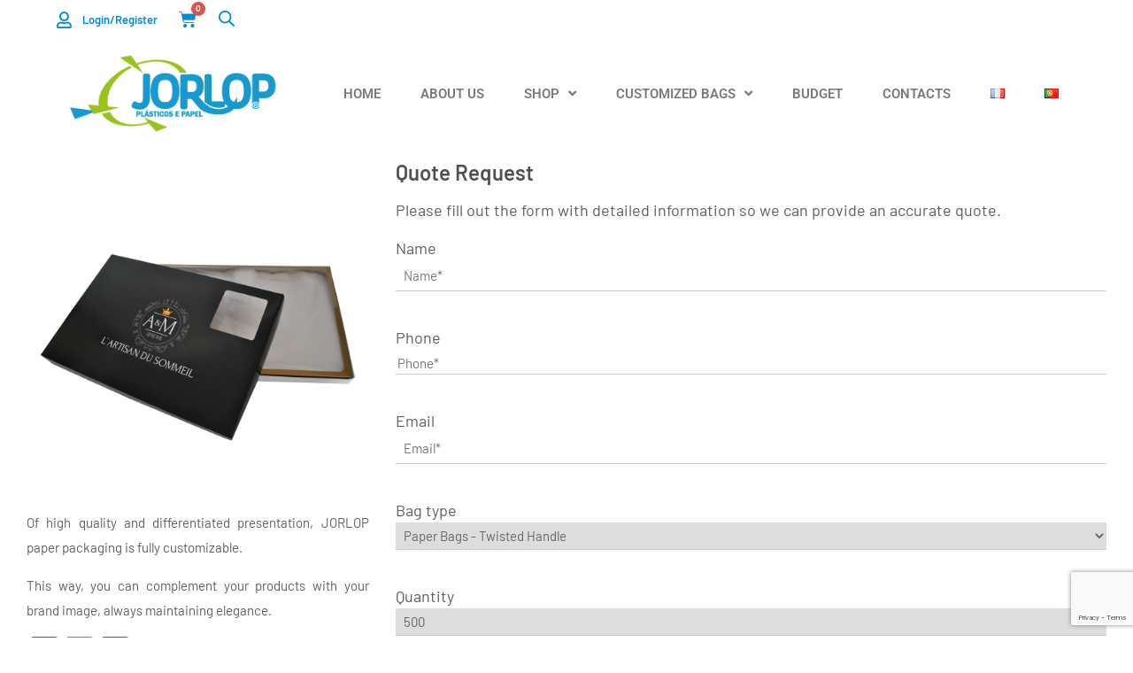

--- FILE ---
content_type: text/html; charset=UTF-8
request_url: https://jorlop.pt/en/portfolio/paper-packaging-artisan/
body_size: 30462
content:
<!DOCTYPE html><html lang="en-GB"><head><meta charset="UTF-8"><link data-optimized="2" rel="stylesheet" href="https://jorlop.pt/wp-content/litespeed/css/fbe4ee0844aae30406083ffd652bae89.css?ver=820c0" /><meta name="viewport" content="width=device-width, initial-scale=1.0, viewport-fit=cover" /><title>Paper Packaging &#8211; Artisan &#8211; JORLOP &#8211; Plastics and Paper</title><meta name='robots' content='max-image-preview:large' /><link rel="alternate" href="https://jorlop.pt/en/portfolio/paper-packaging-artisan/" hreflang="en" /><link rel="alternate" href="https://jorlop.pt/fr/portfolio/emballage-en-papier-artisan/" hreflang="fr" /><link rel="alternate" href="https://jorlop.pt/portfolio/embalagens-de-papel-artisan/" hreflang="pt" /><link rel='dns-prefetch' href='//static.addtoany.com' /><link rel='dns-prefetch' href='//fonts.googleapis.com' /><link rel="alternate" type="application/rss+xml" title="JORLOP - Plastics and Paper &raquo; Feed" href="https://jorlop.pt/en/feed/" /><link rel="alternate" type="application/rss+xml" title="JORLOP - Plastics and Paper &raquo; Comments Feed" href="https://jorlop.pt/en/comments/feed/" /> <script type="text/javascript" id="addtoany-core-js-before" src="[data-uri]" defer></script> <script type="text/javascript" defer src="https://static.addtoany.com/menu/page.js" id="addtoany-core-js"></script> <script type="text/javascript" src="https://jorlop.pt/wp-includes/js/jquery/jquery.min.js" id="jquery-core-js"></script> <script type="text/javascript" id="wc-add-to-cart-js-extra" src="[data-uri]" defer></script> <script type="text/javascript" id="woocommerce-js-extra" src="[data-uri]" defer></script> <script type="text/javascript" id="sib-front-js-js-extra" src="[data-uri]" defer></script> <link rel="https://api.w.org/" href="https://jorlop.pt/wp-json/" /><link rel="alternate" title="JSON" type="application/json" href="https://jorlop.pt/wp-json/wp/v2/portfolio/35341" /><link rel="EditURI" type="application/rsd+xml" title="RSD" href="https://jorlop.pt/xmlrpc.php?rsd" /><meta name="generator" content="WordPress 6.8.1" /><meta name="generator" content="WooCommerce 9.6.0" /><link rel="canonical" href="https://jorlop.pt/en/portfolio/paper-packaging-artisan/" /><link rel='shortlink' href='https://jorlop.pt/?p=35341' /><link rel="alternate" title="oEmbed (JSON)" type="application/json+oembed" href="https://jorlop.pt/wp-json/oembed/1.0/embed?url=https%3A%2F%2Fjorlop.pt%2Fen%2Fportfolio%2Fpaper-packaging-artisan%2F" /><link rel="alternate" title="oEmbed (XML)" type="text/xml+oembed" href="https://jorlop.pt/wp-json/oembed/1.0/embed?url=https%3A%2F%2Fjorlop.pt%2Fen%2Fportfolio%2Fpaper-packaging-artisan%2F&#038;format=xml" /><meta name="generator" content="Redux 4.5.7" /><noscript><style>.woocommerce-product-gallery{ opacity: 1 !important; }</style></noscript><meta name="generator" content="Elementor 3.29.2; features: additional_custom_breakpoints, e_local_google_fonts, e_element_cache; settings: css_print_method-external, google_font-enabled, font_display-auto"><meta name="generator" content="Powered by Slider Revolution 5.4.7.3 - responsive, Mobile-Friendly Slider Plugin for WordPress with comfortable drag and drop interface." /><link rel="icon" href="https://jorlop.pt/wp-content/uploads/2020/11/cropped-logo-jorlop-2-32x32.png" sizes="32x32" /><link rel="icon" href="https://jorlop.pt/wp-content/uploads/2020/11/cropped-logo-jorlop-2-192x192.png" sizes="192x192" /><link rel="apple-touch-icon" href="https://jorlop.pt/wp-content/uploads/2020/11/cropped-logo-jorlop-2-180x180.png" /><meta name="msapplication-TileImage" content="https://jorlop.pt/wp-content/uploads/2020/11/cropped-logo-jorlop-2-270x270.png" /> <script type="text/javascript" src="[data-uri]" defer></script> </head><body class="wp-singular portfolio-template-default single single-portfolio postid-35341 single-format-standard wp-custom-logo wp-theme-ecommerce-gem theme-ecommerce-gem woocommerce-no-js global-layout-no-sidebar columns-4 elementor-default elementor-kit-52679"><div data-elementor-type="header" data-elementor-id="50614" class="elementor elementor-50614 elementor-location-header" data-elementor-post-type="elementor_library"><div class="elementor-element elementor-element-f4cee19 e-con-full e-flex e-con e-parent" data-id="f4cee19" data-element_type="container"><div class="elementor-element elementor-element-ac98fe1 e-con-full e-flex e-con e-child" data-id="ac98fe1" data-element_type="container"><div class="elementor-element elementor-element-18c3ec8 elementor-tablet-align-center elementor-icon-list--layout-traditional elementor-list-item-link-full_width elementor-widget elementor-widget-icon-list" data-id="18c3ec8" data-element_type="widget" data-widget_type="icon-list.default"><div class="elementor-widget-container"><ul class="elementor-icon-list-items"><li class="elementor-icon-list-item">
<a href="https://jorlop.pt/en/my-account/"><span class="elementor-icon-list-icon">
<i aria-hidden="true" class="far fa-user"></i>						</span>
<span class="elementor-icon-list-text">Login/Register</span>
</a></li></ul></div></div><div class="elementor-element elementor-element-23d9992 toggle-icon--cart-solid elementor-menu-cart--items-indicator-bubble elementor-menu-cart--cart-type-side-cart elementor-menu-cart--show-remove-button-yes elementor-widget elementor-widget-woocommerce-menu-cart" data-id="23d9992" data-element_type="widget" data-settings="{&quot;cart_type&quot;:&quot;side-cart&quot;,&quot;open_cart&quot;:&quot;click&quot;,&quot;automatically_open_cart&quot;:&quot;no&quot;}" data-widget_type="woocommerce-menu-cart.default"><div class="elementor-widget-container"><div class="elementor-menu-cart__wrapper"><div class="elementor-menu-cart__toggle_wrapper"><div class="elementor-menu-cart__container elementor-lightbox" aria-hidden="true"><div class="elementor-menu-cart__main" aria-hidden="true"><div class="elementor-menu-cart__close-button"></div><div class="widget_shopping_cart_content"></div></div></div><div class="elementor-menu-cart__toggle elementor-button-wrapper">
<a id="elementor-menu-cart__toggle_button" href="#" class="elementor-menu-cart__toggle_button elementor-button elementor-size-sm" aria-expanded="false">
<span class="elementor-button-text"><span class="woocommerce-Price-amount amount"><bdi>0.00<span class="woocommerce-Price-currencySymbol">&euro;</span></bdi></span></span>
<span class="elementor-button-icon">
<span class="elementor-button-icon-qty" data-counter="0">0</span>
<i class="eicon-cart-solid"></i>					<span class="elementor-screen-only">Cart</span>
</span>
</a></div></div></div></div></div><div class="elementor-element elementor-element-8dec5f6 elementor-widget elementor-widget-fibosearch" data-id="8dec5f6" data-element_type="widget" data-widget_type="fibosearch.default"><div class="elementor-widget-container"><div  class="dgwt-wcas-search-wrapp dgwt-wcas-has-submit woocommerce dgwt-wcas-style-pirx js-dgwt-wcas-layout-icon dgwt-wcas-layout-icon js-dgwt-wcas-mobile-overlay-enabled">
<svg class="dgwt-wcas-loader-circular dgwt-wcas-icon-preloader" viewBox="25 25 50 50">
<circle class="dgwt-wcas-loader-circular-path" cx="50" cy="50" r="20" fill="none"
stroke-miterlimit="10"/>
</svg>
<a href="#"  class="dgwt-wcas-search-icon js-dgwt-wcas-search-icon-handler">				<svg class="dgwt-wcas-ico-magnifier-handler" xmlns="http://www.w3.org/2000/svg" width="18" height="18" viewBox="0 0 18 18">
<path  d=" M 16.722523,17.901412 C 16.572585,17.825208 15.36088,16.670476 14.029846,15.33534 L 11.609782,12.907819 11.01926,13.29667 C 8.7613237,14.783493 5.6172703,14.768302 3.332423,13.259528 -0.07366363,11.010358 -1.0146502,6.5989684 1.1898146,3.2148776
1.5505179,2.6611594 2.4056498,1.7447266 2.9644271,1.3130497 3.4423015,0.94387379 4.3921825,0.48568469 5.1732652,0.2475835 5.886299,0.03022609 6.1341883,0 7.2037391,0 8.2732897,0 8.521179,0.03022609 9.234213,0.2475835 c 0.781083,0.23810119 1.730962,0.69629029 2.208837,1.0654662
0.532501,0.4113763 1.39922,1.3400096 1.760153,1.8858877 1.520655,2.2998531 1.599025,5.3023778 0.199549,7.6451086 -0.208076,0.348322 -0.393306,0.668209 -0.411622,0.710863 -0.01831,0.04265 1.065556,1.18264 2.408603,2.533307 1.343046,1.350666 2.486621,2.574792 2.541278,2.720279 0.282475,0.7519
-0.503089,1.456506 -1.218488,1.092917 z M 8.4027892,12.475062 C 9.434946,12.25579 10.131043,11.855461 10.99416,10.984753 11.554519,10.419467 11.842507,10.042366 12.062078,9.5863882 12.794223,8.0659672 12.793657,6.2652398 12.060578,4.756293 11.680383,3.9737304 10.453587,2.7178427
9.730569,2.3710306 8.6921295,1.8729196 8.3992147,1.807606 7.2037567,1.807606 6.0082984,1.807606 5.7153841,1.87292 4.6769446,2.3710306 3.9539263,2.7178427 2.7271301,3.9737304 2.3469352,4.756293 1.6138384,6.2652398 1.6132726,8.0659672 2.3454252,9.5863882 c 0.4167354,0.8654208 1.5978784,2.0575608
2.4443766,2.4671358 1.0971012,0.530827 2.3890403,0.681561 3.6130134,0.421538 z
"/>
</svg>
</a><div class="dgwt-wcas-search-icon-arrow"></div><form class="dgwt-wcas-search-form" role="search" action="https://jorlop.pt/en/" method="get"><div class="dgwt-wcas-sf-wrapp">
<label class="screen-reader-text"
for="dgwt-wcas-search-input-1">Products search</label><input id="dgwt-wcas-search-input-1"
type="search"
class="dgwt-wcas-search-input"
name="s"
value=""
placeholder="Procure por produtos..."
autocomplete="off"
/><div class="dgwt-wcas-preloader"></div><div class="dgwt-wcas-voice-search"></div><button type="submit"
aria-label="Search"
class="dgwt-wcas-search-submit">				<svg class="dgwt-wcas-ico-magnifier" xmlns="http://www.w3.org/2000/svg" width="18" height="18" viewBox="0 0 18 18">
<path  d=" M 16.722523,17.901412 C 16.572585,17.825208 15.36088,16.670476 14.029846,15.33534 L 11.609782,12.907819 11.01926,13.29667 C 8.7613237,14.783493 5.6172703,14.768302 3.332423,13.259528 -0.07366363,11.010358 -1.0146502,6.5989684 1.1898146,3.2148776
1.5505179,2.6611594 2.4056498,1.7447266 2.9644271,1.3130497 3.4423015,0.94387379 4.3921825,0.48568469 5.1732652,0.2475835 5.886299,0.03022609 6.1341883,0 7.2037391,0 8.2732897,0 8.521179,0.03022609 9.234213,0.2475835 c 0.781083,0.23810119 1.730962,0.69629029 2.208837,1.0654662
0.532501,0.4113763 1.39922,1.3400096 1.760153,1.8858877 1.520655,2.2998531 1.599025,5.3023778 0.199549,7.6451086 -0.208076,0.348322 -0.393306,0.668209 -0.411622,0.710863 -0.01831,0.04265 1.065556,1.18264 2.408603,2.533307 1.343046,1.350666 2.486621,2.574792 2.541278,2.720279 0.282475,0.7519
-0.503089,1.456506 -1.218488,1.092917 z M 8.4027892,12.475062 C 9.434946,12.25579 10.131043,11.855461 10.99416,10.984753 11.554519,10.419467 11.842507,10.042366 12.062078,9.5863882 12.794223,8.0659672 12.793657,6.2652398 12.060578,4.756293 11.680383,3.9737304 10.453587,2.7178427
9.730569,2.3710306 8.6921295,1.8729196 8.3992147,1.807606 7.2037567,1.807606 6.0082984,1.807606 5.7153841,1.87292 4.6769446,2.3710306 3.9539263,2.7178427 2.7271301,3.9737304 2.3469352,4.756293 1.6138384,6.2652398 1.6132726,8.0659672 2.3454252,9.5863882 c 0.4167354,0.8654208 1.5978784,2.0575608
2.4443766,2.4671358 1.0971012,0.530827 2.3890403,0.681561 3.6130134,0.421538 z
"/>
</svg>
</button>
<input type="hidden" name="post_type" value="product"/>
<input type="hidden" name="dgwt_wcas" value="1"/></div></form></div></div></div></div></div><div class="elementor-element elementor-element-fe7775d e-con-full e-flex e-con e-parent" data-id="fe7775d" data-element_type="container"><div class="elementor-element elementor-element-cf9ad6a e-con-full e-flex e-con e-child" data-id="cf9ad6a" data-element_type="container"><div class="elementor-element elementor-element-01e7875 elementor-widget__width-inherit elementor-widget elementor-widget-theme-site-logo elementor-widget-image" data-id="01e7875" data-element_type="widget" data-widget_type="theme-site-logo.default"><div class="elementor-widget-container">
<a href="https://jorlop.pt/en/homepage/">
<img width="276" height="118" src="https://jorlop.pt/wp-content/uploads/2019/02/LOGOTIPOS-JORLOP.png" class="attachment-medium size-medium wp-image-680" alt="Jorlop" />				</a></div></div></div><div class="elementor-element elementor-element-0699317 e-flex e-con-boxed e-con e-child" data-id="0699317" data-element_type="container"><div class="e-con-inner"><div class="elementor-element elementor-element-729d693 elementor-widget__width-initial elementor-hidden-tablet elementor-hidden-mobile elementor-nav-menu--dropdown-tablet elementor-nav-menu__text-align-aside elementor-nav-menu--toggle elementor-nav-menu--burger elementor-widget elementor-widget-nav-menu" data-id="729d693" data-element_type="widget" data-settings="{&quot;submenu_icon&quot;:{&quot;value&quot;:&quot;&lt;i class=\&quot;fas fa-angle-down\&quot;&gt;&lt;\/i&gt;&quot;,&quot;library&quot;:&quot;fa-solid&quot;},&quot;layout&quot;:&quot;horizontal&quot;,&quot;toggle&quot;:&quot;burger&quot;}" data-widget_type="nav-menu.default"><div class="elementor-widget-container"><nav aria-label="Menu" class="elementor-nav-menu--main elementor-nav-menu__container elementor-nav-menu--layout-horizontal e--pointer-background e--animation-fade"><ul id="menu-1-729d693" class="elementor-nav-menu"><li class="menu-item menu-item-type-post_type menu-item-object-page menu-item-home menu-item-35677"><a href="https://jorlop.pt/en/homepage/" class="elementor-item">Home</a></li><li class="menu-item menu-item-type-post_type menu-item-object-page menu-item-35678"><a href="https://jorlop.pt/en/about-us/" class="elementor-item">About us</a></li><li class="menu-item menu-item-type-post_type menu-item-object-page menu-item-has-children menu-item-35679"><a href="https://jorlop.pt/en/shop/" class="elementor-item">Shop</a><ul class="sub-menu elementor-nav-menu--dropdown"><li class="menu-item menu-item-type-custom menu-item-object-custom menu-item-35680"><a href="https://jorlop.pt/en/categoria-produto/paper-bags/" class="elementor-sub-item">Paper Bags</a></li><li class="menu-item menu-item-type-custom menu-item-object-custom menu-item-35681"><a href="https://jorlop.pt/en/categoria-produto/plastic-bags/" class="elementor-sub-item">Plastic Bags</a></li><li class="menu-item menu-item-type-custom menu-item-object-custom menu-item-35682"><a href="https://jorlop.pt/en/categoria-produto/reusable-bags/" class="elementor-sub-item">Reusable Bags</a></li><li class="menu-item menu-item-type-custom menu-item-object-custom menu-item-35683"><a href="https://jorlop.pt/en/categoria-produto/other-products/" class="elementor-sub-item">Other Products</a></li><li class="menu-item menu-item-type-custom menu-item-object-custom menu-item-35684"><a href="https://jorlop.pt/en/categoria-produto/christmas-bag/" class="elementor-sub-item">Christmas Bag</a></li></ul></li><li class="menu-item menu-item-type-post_type menu-item-object-page menu-item-has-children menu-item-35685"><a href="https://jorlop.pt/en/customized-bags/" class="elementor-item">Customized Bags</a><ul class="sub-menu elementor-nav-menu--dropdown"><li class="menu-item menu-item-type-custom menu-item-object-custom menu-item-35686"><a href="https://jorlop.pt/en/customized-bags/?vp_filter=portfolio_category:paper-bags" class="elementor-sub-item">Paper Bags</a></li><li class="menu-item menu-item-type-custom menu-item-object-custom menu-item-35777"><a href="https://jorlop.pt/en/customized-bags/?vp_filter=portfolio_category:plastic-bags" class="elementor-sub-item">Plastic Bags</a></li><li class="menu-item menu-item-type-custom menu-item-object-custom menu-item-35778"><a href="https://jorlop.pt/en/customized-bags/?vp_filter=portfolio_category:resuable-bags" class="elementor-sub-item">Reusable Bags</a></li><li class="menu-item menu-item-type-custom menu-item-object-custom menu-item-35779"><a href="https://jorlop.pt/en/customized-bags/?vp_filter=portfolio_category:other-products" class="elementor-sub-item">Other Products</a></li></ul></li><li class="menu-item menu-item-type-post_type menu-item-object-page menu-item-50722"><a href="https://jorlop.pt/en/budget/" class="elementor-item">Budget</a></li><li class="menu-item menu-item-type-post_type menu-item-object-page menu-item-35781"><a href="https://jorlop.pt/en/contacts/" class="elementor-item">Contacts</a></li><li class="lang-item lang-item-330 lang-item-fr lang-item-first menu-item menu-item-type-custom menu-item-object-custom menu-item-35687-fr"><a href="https://jorlop.pt/fr/portfolio/emballage-en-papier-artisan/" hreflang="fr-FR" lang="fr-FR" class="elementor-item"><img src="[data-uri]" alt="Français" width="16" height="11" style="width: 16px; height: 11px;" /></a></li><li class="lang-item lang-item-334 lang-item-pt menu-item menu-item-type-custom menu-item-object-custom menu-item-35687-pt"><a href="https://jorlop.pt/portfolio/embalagens-de-papel-artisan/" hreflang="pt-PT" lang="pt-PT" class="elementor-item"><img src="[data-uri]" alt="Português" width="16" height="11" style="width: 16px; height: 11px;" /></a></li></ul></nav><div class="elementor-menu-toggle" role="button" tabindex="0" aria-label="Menu Toggle" aria-expanded="false">
<i aria-hidden="true" role="presentation" class="elementor-menu-toggle__icon--open eicon-menu-bar"></i><i aria-hidden="true" role="presentation" class="elementor-menu-toggle__icon--close eicon-close"></i></div><nav class="elementor-nav-menu--dropdown elementor-nav-menu__container" aria-hidden="true"><ul id="menu-2-729d693" class="elementor-nav-menu"><li class="menu-item menu-item-type-post_type menu-item-object-page menu-item-home menu-item-35677"><a href="https://jorlop.pt/en/homepage/" class="elementor-item" tabindex="-1">Home</a></li><li class="menu-item menu-item-type-post_type menu-item-object-page menu-item-35678"><a href="https://jorlop.pt/en/about-us/" class="elementor-item" tabindex="-1">About us</a></li><li class="menu-item menu-item-type-post_type menu-item-object-page menu-item-has-children menu-item-35679"><a href="https://jorlop.pt/en/shop/" class="elementor-item" tabindex="-1">Shop</a><ul class="sub-menu elementor-nav-menu--dropdown"><li class="menu-item menu-item-type-custom menu-item-object-custom menu-item-35680"><a href="https://jorlop.pt/en/categoria-produto/paper-bags/" class="elementor-sub-item" tabindex="-1">Paper Bags</a></li><li class="menu-item menu-item-type-custom menu-item-object-custom menu-item-35681"><a href="https://jorlop.pt/en/categoria-produto/plastic-bags/" class="elementor-sub-item" tabindex="-1">Plastic Bags</a></li><li class="menu-item menu-item-type-custom menu-item-object-custom menu-item-35682"><a href="https://jorlop.pt/en/categoria-produto/reusable-bags/" class="elementor-sub-item" tabindex="-1">Reusable Bags</a></li><li class="menu-item menu-item-type-custom menu-item-object-custom menu-item-35683"><a href="https://jorlop.pt/en/categoria-produto/other-products/" class="elementor-sub-item" tabindex="-1">Other Products</a></li><li class="menu-item menu-item-type-custom menu-item-object-custom menu-item-35684"><a href="https://jorlop.pt/en/categoria-produto/christmas-bag/" class="elementor-sub-item" tabindex="-1">Christmas Bag</a></li></ul></li><li class="menu-item menu-item-type-post_type menu-item-object-page menu-item-has-children menu-item-35685"><a href="https://jorlop.pt/en/customized-bags/" class="elementor-item" tabindex="-1">Customized Bags</a><ul class="sub-menu elementor-nav-menu--dropdown"><li class="menu-item menu-item-type-custom menu-item-object-custom menu-item-35686"><a href="https://jorlop.pt/en/customized-bags/?vp_filter=portfolio_category:paper-bags" class="elementor-sub-item" tabindex="-1">Paper Bags</a></li><li class="menu-item menu-item-type-custom menu-item-object-custom menu-item-35777"><a href="https://jorlop.pt/en/customized-bags/?vp_filter=portfolio_category:plastic-bags" class="elementor-sub-item" tabindex="-1">Plastic Bags</a></li><li class="menu-item menu-item-type-custom menu-item-object-custom menu-item-35778"><a href="https://jorlop.pt/en/customized-bags/?vp_filter=portfolio_category:resuable-bags" class="elementor-sub-item" tabindex="-1">Reusable Bags</a></li><li class="menu-item menu-item-type-custom menu-item-object-custom menu-item-35779"><a href="https://jorlop.pt/en/customized-bags/?vp_filter=portfolio_category:other-products" class="elementor-sub-item" tabindex="-1">Other Products</a></li></ul></li><li class="menu-item menu-item-type-post_type menu-item-object-page menu-item-50722"><a href="https://jorlop.pt/en/budget/" class="elementor-item" tabindex="-1">Budget</a></li><li class="menu-item menu-item-type-post_type menu-item-object-page menu-item-35781"><a href="https://jorlop.pt/en/contacts/" class="elementor-item" tabindex="-1">Contacts</a></li><li class="lang-item lang-item-330 lang-item-fr lang-item-first menu-item menu-item-type-custom menu-item-object-custom menu-item-35687-fr"><a href="https://jorlop.pt/fr/portfolio/emballage-en-papier-artisan/" hreflang="fr-FR" lang="fr-FR" class="elementor-item" tabindex="-1"><img src="[data-uri]" alt="Français" width="16" height="11" style="width: 16px; height: 11px;" /></a></li><li class="lang-item lang-item-334 lang-item-pt menu-item menu-item-type-custom menu-item-object-custom menu-item-35687-pt"><a href="https://jorlop.pt/portfolio/embalagens-de-papel-artisan/" hreflang="pt-PT" lang="pt-PT" class="elementor-item" tabindex="-1"><img src="[data-uri]" alt="Português" width="16" height="11" style="width: 16px; height: 11px;" /></a></li></ul></nav></div></div><div class="elementor-element elementor-element-a62df60 elementor-hidden-desktop e-full_width e-n-menu-layout-horizontal e-n-menu-tablet elementor-widget elementor-widget-n-menu" data-id="a62df60" data-element_type="widget" data-settings="{&quot;menu_items&quot;:[{&quot;item_title&quot;:&quot;HOME&quot;,&quot;_id&quot;:&quot;95bdf2d&quot;,&quot;__dynamic__&quot;:[],&quot;item_link&quot;:{&quot;url&quot;:&quot;https:\/\/jorlop.pt\/en\/homepage\/&quot;,&quot;is_external&quot;:&quot;&quot;,&quot;nofollow&quot;:&quot;&quot;,&quot;custom_attributes&quot;:&quot;&quot;},&quot;item_dropdown_content&quot;:&quot;no&quot;,&quot;item_icon&quot;:{&quot;value&quot;:&quot;&quot;,&quot;library&quot;:&quot;&quot;},&quot;item_icon_active&quot;:null,&quot;element_id&quot;:&quot;&quot;},{&quot;item_title&quot;:&quot;ABOUT US&quot;,&quot;_id&quot;:&quot;6fa6a6b&quot;,&quot;item_link&quot;:{&quot;url&quot;:&quot;https:\/\/jorlop.pt\/en\/about-us\/&quot;,&quot;is_external&quot;:&quot;&quot;,&quot;nofollow&quot;:&quot;&quot;,&quot;custom_attributes&quot;:&quot;&quot;},&quot;item_dropdown_content&quot;:&quot;no&quot;,&quot;item_icon&quot;:{&quot;value&quot;:&quot;&quot;,&quot;library&quot;:&quot;&quot;},&quot;item_icon_active&quot;:null,&quot;element_id&quot;:&quot;&quot;},{&quot;item_title&quot;:&quot;SHOP&quot;,&quot;_id&quot;:&quot;cc659db&quot;,&quot;item_link&quot;:{&quot;url&quot;:&quot;https:\/\/jorlop.pt\/en\/shop\/&quot;,&quot;is_external&quot;:&quot;&quot;,&quot;nofollow&quot;:&quot;&quot;,&quot;custom_attributes&quot;:&quot;&quot;},&quot;item_dropdown_content&quot;:&quot;no&quot;,&quot;item_icon&quot;:{&quot;value&quot;:&quot;&quot;,&quot;library&quot;:&quot;&quot;},&quot;item_icon_active&quot;:null,&quot;element_id&quot;:&quot;&quot;},{&quot;_id&quot;:&quot;a442c58&quot;,&quot;item_title&quot;:&quot;CUSTOMIZED BAGS&quot;,&quot;item_link&quot;:{&quot;url&quot;:&quot;https:\/\/jorlop.pt\/en\/customized-bags\/&quot;,&quot;is_external&quot;:&quot;&quot;,&quot;nofollow&quot;:&quot;&quot;,&quot;custom_attributes&quot;:&quot;&quot;},&quot;item_dropdown_content&quot;:&quot;&quot;,&quot;item_icon&quot;:{&quot;value&quot;:&quot;&quot;,&quot;library&quot;:&quot;&quot;},&quot;item_icon_active&quot;:null,&quot;element_id&quot;:&quot;&quot;},{&quot;_id&quot;:&quot;b5fc1c5&quot;,&quot;item_title&quot;:&quot;BUDGET&quot;,&quot;item_link&quot;:{&quot;url&quot;:&quot;https:\/\/jorlop.pt\/en\/budget\/&quot;,&quot;is_external&quot;:&quot;&quot;,&quot;nofollow&quot;:&quot;&quot;,&quot;custom_attributes&quot;:&quot;&quot;},&quot;item_dropdown_content&quot;:&quot;no&quot;,&quot;item_icon&quot;:{&quot;value&quot;:&quot;&quot;,&quot;library&quot;:&quot;&quot;},&quot;item_icon_active&quot;:null,&quot;element_id&quot;:&quot;&quot;},{&quot;item_title&quot;:&quot;CONTACTS&quot;,&quot;item_link&quot;:{&quot;url&quot;:&quot;https:\/\/jorlop.pt\/en\/contacts\/&quot;,&quot;is_external&quot;:&quot;&quot;,&quot;nofollow&quot;:&quot;&quot;,&quot;custom_attributes&quot;:&quot;&quot;},&quot;_id&quot;:&quot;507d24b&quot;,&quot;item_dropdown_content&quot;:&quot;no&quot;,&quot;item_icon&quot;:{&quot;value&quot;:&quot;&quot;,&quot;library&quot;:&quot;&quot;},&quot;item_icon_active&quot;:null,&quot;element_id&quot;:&quot;&quot;},{&quot;_id&quot;:&quot;46c7170&quot;,&quot;item_title&quot;:&quot;PORTUGU\u00caS&quot;,&quot;__dynamic__&quot;:{&quot;item_link&quot;:&quot;[elementor-tag id=\&quot;0a8cf42\&quot; name=\&quot;language-url\&quot; settings=\&quot;%7B%22language%22%3A%22pt%22%7D\&quot;]&quot;},&quot;item_link&quot;:{&quot;url&quot;:&quot;https:\/\/jorlop.pt\/portfolio\/embalagens-de-papel-artisan\/&quot;,&quot;is_external&quot;:&quot;&quot;,&quot;nofollow&quot;:&quot;&quot;,&quot;custom_attributes&quot;:&quot;&quot;},&quot;item_dropdown_content&quot;:&quot;no&quot;,&quot;item_icon&quot;:{&quot;value&quot;:&quot;&quot;,&quot;library&quot;:&quot;&quot;},&quot;item_icon_active&quot;:null,&quot;element_id&quot;:&quot;&quot;},{&quot;_id&quot;:&quot;8bf8ce5&quot;,&quot;item_title&quot;:&quot;FRAN\u00c7AIS&quot;,&quot;item_link&quot;:{&quot;url&quot;:&quot;https:\/\/jorlop.pt\/fr\/portfolio\/emballage-en-papier-artisan\/&quot;,&quot;is_external&quot;:&quot;&quot;,&quot;nofollow&quot;:&quot;&quot;,&quot;custom_attributes&quot;:&quot;&quot;},&quot;__dynamic__&quot;:{&quot;item_link&quot;:&quot;[elementor-tag id=\&quot;6aa5ef6\&quot; name=\&quot;language-url\&quot; settings=\&quot;%7B%22language%22%3A%22fr%22%7D\&quot;]&quot;},&quot;item_dropdown_content&quot;:&quot;no&quot;,&quot;item_icon&quot;:{&quot;value&quot;:&quot;&quot;,&quot;library&quot;:&quot;&quot;},&quot;item_icon_active&quot;:null,&quot;element_id&quot;:&quot;&quot;}],&quot;open_on&quot;:&quot;click&quot;,&quot;menu_item_title_distance_from_content_mobile&quot;:{&quot;unit&quot;:&quot;%&quot;,&quot;size&quot;:&quot;&quot;,&quot;sizes&quot;:[]},&quot;content_width&quot;:&quot;full_width&quot;,&quot;item_layout&quot;:&quot;horizontal&quot;,&quot;horizontal_scroll&quot;:&quot;disable&quot;,&quot;breakpoint_selector&quot;:&quot;tablet&quot;,&quot;menu_item_title_distance_from_content&quot;:{&quot;unit&quot;:&quot;px&quot;,&quot;size&quot;:0,&quot;sizes&quot;:[]},&quot;menu_item_title_distance_from_content_tablet&quot;:{&quot;unit&quot;:&quot;px&quot;,&quot;size&quot;:&quot;&quot;,&quot;sizes&quot;:[]}}" data-widget_type="mega-menu.default"><div class="elementor-widget-container"><nav class="e-n-menu" data-widget-number="174" aria-label="main menu">
<button class="e-n-menu-toggle" id="menu-toggle-174" aria-haspopup="true" aria-expanded="false" aria-controls="menubar-174" aria-label="Menu Toggle">
<span class="e-n-menu-toggle-icon e-open">
<i class="eicon-menu-bar"></i>			</span>
<span class="e-n-menu-toggle-icon e-close">
<i class="eicon-close"></i>			</span>
</button><div class="e-n-menu-wrapper" id="menubar-174" aria-labelledby="menu-toggle-174"><ul class="e-n-menu-heading"><li class="e-n-menu-item"><div id="e-n-menu-title-1741" class="e-n-menu-title">
<a class="e-n-menu-title-container e-focus e-link" href="https://jorlop.pt/en/homepage/">												<span class="e-n-menu-title-text">
HOME						</span>
</a></div></li><li class="e-n-menu-item"><div id="e-n-menu-title-1742" class="e-n-menu-title">
<a class="e-n-menu-title-container e-focus e-link" href="https://jorlop.pt/en/about-us/">												<span class="e-n-menu-title-text">
ABOUT US						</span>
</a></div></li><li class="e-n-menu-item"><div id="e-n-menu-title-1743" class="e-n-menu-title">
<a class="e-n-menu-title-container e-focus e-link" href="https://jorlop.pt/en/shop/">												<span class="e-n-menu-title-text">
SHOP						</span>
</a></div></li><li class="e-n-menu-item"><div id="e-n-menu-title-1744" class="e-n-menu-title">
<a class="e-n-menu-title-container e-focus e-link" href="https://jorlop.pt/en/customized-bags/">												<span class="e-n-menu-title-text">
CUSTOMIZED BAGS						</span>
</a></div></li><li class="e-n-menu-item"><div id="e-n-menu-title-1745" class="e-n-menu-title">
<a class="e-n-menu-title-container e-focus e-link" href="https://jorlop.pt/en/budget/">												<span class="e-n-menu-title-text">
BUDGET						</span>
</a></div></li><li class="e-n-menu-item"><div id="e-n-menu-title-1746" class="e-n-menu-title">
<a class="e-n-menu-title-container e-focus e-link" href="https://jorlop.pt/en/contacts/">												<span class="e-n-menu-title-text">
CONTACTS						</span>
</a></div></li><li class="e-n-menu-item"><div id="e-n-menu-title-1747" class="e-n-menu-title">
<a class="e-n-menu-title-container e-focus e-link" href="https://jorlop.pt/portfolio/embalagens-de-papel-artisan/">												<span class="e-n-menu-title-text">
PORTUGUÊS						</span>
</a></div></li><li class="e-n-menu-item"><div id="e-n-menu-title-1748" class="e-n-menu-title">
<a class="e-n-menu-title-container e-focus e-link" href="https://jorlop.pt/fr/portfolio/emballage-en-papier-artisan/">												<span class="e-n-menu-title-text">
FRANÇAIS						</span>
</a></div></li></ul></div></nav></div></div></div></div></div></div><div id="primary" class="content-area"><main id="main" class="site-main" role="main"><article id="post-35341" class="post-35341 portfolio type-portfolio status-publish format-standard has-post-thumbnail hentry portfolio_category-other-products"><div class="content-wrap"><div class="content-wrap-inner"><header class="entry-header"><h1 class="entry-title">Paper Packaging &#8211; Artisan</h1></header><div class="entry-content"><div class="row"><div class="col-md-4 port">
<img loading="lazy" width="1000" height="1000" src="https://jorlop.pt/wp-content/uploads/2019/07/Artisan.png" class="attachment-full size-full wp-post-image" alt="Caixas personalizadas" decoding="async" srcset="https://jorlop.pt/wp-content/uploads/2019/07/Artisan.png 1000w, https://jorlop.pt/wp-content/uploads/2019/07/Artisan-150x150.png 150w, https://jorlop.pt/wp-content/uploads/2019/07/Artisan-300x300.png 300w, https://jorlop.pt/wp-content/uploads/2019/07/Artisan-768x768.png 768w, https://jorlop.pt/wp-content/uploads/2019/07/Artisan-500x500.png 500w, https://jorlop.pt/wp-content/uploads/2019/07/Artisan-800x800.png 800w, https://jorlop.pt/wp-content/uploads/2019/07/Artisan-600x600.png 600w, https://jorlop.pt/wp-content/uploads/2019/07/Artisan-100x100.png 100w" sizes="(max-width: 1000px) 100vw, 1000px" /><p>Of high quality and differentiated presentation, JORLOP paper packaging is fully customizable.</p><p>This way, you can complement your products with your brand image, always maintaining elegance.</p><div class="addtoany_share_save_container addtoany_content addtoany_content_bottom"><div class="a2a_kit a2a_kit_size_32 addtoany_list" data-a2a-url="https://jorlop.pt/en/portfolio/paper-packaging-artisan/" data-a2a-title="Paper Packaging – Artisan"><a class="a2a_button_facebook" href="https://www.addtoany.com/add_to/facebook?linkurl=https%3A%2F%2Fjorlop.pt%2Fen%2Fportfolio%2Fpaper-packaging-artisan%2F&amp;linkname=Paper%20Packaging%20%E2%80%93%20Artisan" title="Facebook" rel="nofollow noopener" target="_blank"></a><a class="a2a_button_twitter" href="https://www.addtoany.com/add_to/twitter?linkurl=https%3A%2F%2Fjorlop.pt%2Fen%2Fportfolio%2Fpaper-packaging-artisan%2F&amp;linkname=Paper%20Packaging%20%E2%80%93%20Artisan" title="Twitter" rel="nofollow noopener" target="_blank"></a><a class="a2a_button_linkedin" href="https://www.addtoany.com/add_to/linkedin?linkurl=https%3A%2F%2Fjorlop.pt%2Fen%2Fportfolio%2Fpaper-packaging-artisan%2F&amp;linkname=Paper%20Packaging%20%E2%80%93%20Artisan" title="LinkedIn" rel="nofollow noopener" target="_blank"></a></div></div></div><div class="col-md-8"><div class="cf7sg-container cf7sg-not-grid"><div id="cf7sg-form-pedido-de-orcamento-en" class=" key_pedido-de-orcamento-en"><div class="wpcf7 no-js" id="wpcf7-f35707-p35341-o1" lang="en-GB" dir="ltr" data-wpcf7-id="35707"><div class="screen-reader-response"><p role="status" aria-live="polite" aria-atomic="true"></p><ul></ul></div><form action="/en/portfolio/paper-packaging-artisan/#wpcf7-f35707-p35341-o1" method="post" class="wpcf7-form init" aria-label="Contact form" novalidate="novalidate" data-status="init"><div style="display: none;">
<input type="hidden" name="_wpcf7" value="35707" />
<input type="hidden" name="_wpcf7_version" value="6.0.6" />
<input type="hidden" name="_wpcf7_locale" value="en_GB" />
<input type="hidden" name="_wpcf7_unit_tag" value="wpcf7-f35707-p35341-o1" />
<input type="hidden" name="_wpcf7_container_post" value="35341" />
<input type="hidden" name="_wpcf7_posted_data_hash" value="" />
<input type="hidden" name="_wpcf7_key" value="pedido-de-orcamento-en" />
<input type="hidden" name="_cf7sg_toggles" value="" />
<input type="hidden" name="_cf7sg_version" value="4.15.8" />
<input type="hidden" name="_wpnonce" value="6fc1d4b7e2" />
<input type="hidden" name="_wpcf7_lang" value="en" />
<input type="hidden" name="_wpcf7_recaptcha_response" value="" /></div><div class="wrapper-form"><h2>Quote Request</h2><p class="form_subtitle">Please fill out the form with detailed information so we can provide an accurate quote.</p><p><label>Name</label><br />
<span class="wpcf7-form-control-wrap" data-name="your-name"><input size="40" maxlength="400" class="wpcf7-form-control wpcf7-text wpcf7-validates-as-required" aria-required="true" aria-invalid="false" placeholder="Name*" value="" type="text" name="your-name" /></span><br />
<label>Phone</label><br />
<span class="wpcf7-form-control-wrap" data-name="your-phone"><input size="40" maxlength="400" class="wpcf7-form-control wpcf7-tel wpcf7-validates-as-required wpcf7-text wpcf7-validates-as-tel" aria-required="true" aria-invalid="false" placeholder="Phone*" value="" type="tel" name="your-phone" /></span><br />
<label>Email</label><br />
<span class="wpcf7-form-control-wrap" data-name="your-emails"><input size="40" maxlength="400" class="wpcf7-form-control wpcf7-email wpcf7-validates-as-required wpcf7-text wpcf7-validates-as-email" aria-required="true" aria-invalid="false" placeholder="Email*" value="" type="email" name="your-emails" /></span><br />
<label>Bag type</label><br />
<span class="wpcf7-form-control-wrap" data-name="your-saco"><select class="wpcf7-form-control wpcf7-select" aria-invalid="false" name="your-saco"><option value="{Paper Bags - Twisted Handle}">Paper Bags - Twisted Handle</option><option value="{Paper Bags - Satin Handle}">Paper Bags - Satin Handle</option><option value="{Paper Bags - Cord Handle}">Paper Bags - Cord Handle</option><option value="{Plastic Bags - Flat Handle}">Plastic Bags - Flat Handle</option><option value="{Plastic Bags - Reinforced Handle}">Plastic Bags - Reinforced Handle</option><option value="{Plastic Bags - Soft Loop Handle}">Plastic Bags - Soft Loop Handle</option><option value="{Reusable Bags - Jute}">Reusable Bags - Jute</option><option value="{Reusable Bags - Cotton Bag}">Reusable Bags - Cotton Bag</option><option value="{Reusable Bags - TNT / TNT LOWCOST}">Reusable Bags - TNT / TNT LOWCOST</option><option value="{Ribbons}">Ribbons</option><option value="{Adhesive Labels}">Adhesive Labels</option><option value="{Packaging}">Packaging</option><option value="{Envelopes}">Envelopes</option></select></span><br />
<label>Quantity</label><br />
<span class="wpcf7-form-control-wrap" data-name="your-qtd"><select class="wpcf7-form-control wpcf7-select" aria-invalid="false" name="your-qtd"><option value="{500}">500</option><option value="{1000}">1000</option><option value="{1250}">1250</option><option value="{5000}">5000</option><option value="{+5000}">+5000</option></select></span><br />
<label>Size</label><br />
<span class="wpcf7-form-control-wrap" data-name="your-tamanho"><input size="40" maxlength="400" class="wpcf7-form-control wpcf7-text wpcf7-validates-as-required" aria-required="true" aria-invalid="false" placeholder="Size*" value="" type="text" name="your-tamanho" /></span><br />
<label>Number of colors</label><br />
<span class="wpcf7-form-control-wrap" data-name="your-cores"><input size="40" maxlength="400" class="wpcf7-form-control wpcf7-text" aria-invalid="false" placeholder="Number of colors" value="" type="text" name="your-cores" /></span><br />
<label>Message</label><br />
<span class="wpcf7-form-control-wrap" data-name="your-message"><textarea cols="40" rows="10" maxlength="2000" class="wpcf7-form-control wpcf7-textarea" aria-invalid="false" placeholder="Message" name="your-message"></textarea></span></p><p class="required_p">*Required fields</p><p><input class="wpcf7-form-control wpcf7-submit has-spinner button dark large" id="button3" type="submit" value="Submit Quote Request" /></p><p><div id="cf7sr-696b999d54e1e" class="cf7sr-g-recaptcha" data-theme="light" data-type="image" data-size="normal" data-sitekey="6LctvhIrAAAAABG7cnPxuc2sjyO1zKZY5-FWZR8K"></div><span class="wpcf7-form-control-wrap cf7sr-recaptcha" data-name="cf7sr-recaptcha"><input type="hidden" name="cf7sr-recaptcha" value="" class="wpcf7-form-control"></span></p></div><div class="wpcf7-response-output" aria-hidden="true"></div></form></div></div></div></div></div></div><footer class="entry-footer"></footer></div></div></article><nav class="navigation post-navigation" aria-label="Posts"><h2 class="screen-reader-text">Post navigation</h2><div class="nav-links"><div class="nav-previous"><a href="https://jorlop.pt/en/portfolio/golden-woven-ribbon/" rel="prev">Golden Woven Ribbon</a></div><div class="nav-next"><a href="https://jorlop.pt/en/portfolio/paper-packaging-baby/" rel="next">Paper packaging &#8211; Baby</a></div></div></nav></main></div><div data-elementor-type="footer" data-elementor-id="50401" class="elementor elementor-50401 elementor-location-footer" data-elementor-post-type="elementor_library"><div class="elementor-element elementor-element-2d3e374 e-flex e-con-boxed e-con e-parent" data-id="2d3e374" data-element_type="container" data-settings="{&quot;background_background&quot;:&quot;classic&quot;}"><div class="e-con-inner"><div class="elementor-element elementor-element-d9e7405 e-con-full e-flex e-con e-child" data-id="d9e7405" data-element_type="container"><div class="elementor-element elementor-element-4be8916 e-con-full e-flex e-con e-child" data-id="4be8916" data-element_type="container"><div class="elementor-element elementor-element-9b21689 elementor-widget elementor-widget-image" data-id="9b21689" data-element_type="widget" data-widget_type="image.default"><div class="elementor-widget-container">
<img width="250" height="166" src="https://jorlop.pt/wp-content/uploads/2019/02/logos-footer-e1573655149475.png" class="attachment-large size-large wp-image-736" alt="Logótipos" /></div></div></div><div class="elementor-element elementor-element-1510a8a e-con-full e-flex e-con e-child" data-id="1510a8a" data-element_type="container"><div class="elementor-element elementor-element-c060a35 elementor-widget elementor-widget-heading" data-id="c060a35" data-element_type="widget" data-widget_type="heading.default"><div class="elementor-widget-container"><p class="elementor-heading-title elementor-size-default">Follow Us</p></div></div><div class="elementor-element elementor-element-da93a10 elementor-widget__width-initial e-grid-align-right e-grid-align-mobile-center elementor-shape-rounded elementor-grid-0 elementor-widget elementor-widget-social-icons" data-id="da93a10" data-element_type="widget" data-widget_type="social-icons.default"><div class="elementor-widget-container"><div class="elementor-social-icons-wrapper elementor-grid" role="list">
<span class="elementor-grid-item" role="listitem">
<a class="elementor-icon elementor-social-icon elementor-social-icon-facebook elementor-animation-grow elementor-repeater-item-48edb0a" href="http://www.facebook.com" target="_blank">
<span class="elementor-screen-only">Facebook</span>
<i class="fab fa-facebook"></i>					</a>
</span>
<span class="elementor-grid-item" role="listitem">
<a class="elementor-icon elementor-social-icon elementor-social-icon-instagram elementor-animation-grow elementor-repeater-item-86de38f" href="http://www.instagram.com" target="_blank">
<span class="elementor-screen-only">Instagram</span>
<i class="fab fa-instagram"></i>					</a>
</span></div></div></div></div></div><div class="elementor-element elementor-element-ced05b4 e-con-full e-flex e-con e-child" data-id="ced05b4" data-element_type="container"><div class="elementor-element elementor-element-7bb5d61 e-con-full e-flex e-con e-child" data-id="7bb5d61" data-element_type="container"><div class="elementor-element elementor-element-4c519f0 elementor-widget elementor-widget-heading" data-id="4c519f0" data-element_type="widget" data-widget_type="heading.default"><div class="elementor-widget-container"><p class="elementor-heading-title elementor-size-default">Jorlop</p></div></div><div class="elementor-element elementor-element-e0ca327 elementor-align-left elementor-mobile-align-center elementor-icon-list--layout-traditional elementor-list-item-link-full_width elementor-widget elementor-widget-icon-list" data-id="e0ca327" data-element_type="widget" data-widget_type="icon-list.default"><div class="elementor-widget-container"><ul class="elementor-icon-list-items"><li class="elementor-icon-list-item">
<a href="https://jorlop.pt/"><span class="elementor-icon-list-text">Home</span>
</a></li><li class="elementor-icon-list-item">
<a href="https://jorlop.pt/en/about-us/"><span class="elementor-icon-list-text">About Us</span>
</a></li><li class="elementor-icon-list-item">
<a href="https://jorlop.pt/en/contacts/"><span class="elementor-icon-list-text">Contacts</span>
</a></li><li class="elementor-icon-list-item">
<a href="https://jorlop.pt/en/budget/"><span class="elementor-icon-list-text">Ask For a Budget</span>
</a></li></ul></div></div></div><div class="elementor-element elementor-element-18a5a3b e-con-full e-flex e-con e-child" data-id="18a5a3b" data-element_type="container"><div class="elementor-element elementor-element-f463879 elementor-widget elementor-widget-heading" data-id="f463879" data-element_type="widget" data-widget_type="heading.default"><div class="elementor-widget-container"><p class="elementor-heading-title elementor-size-default">Help</p></div></div><div class="elementor-element elementor-element-edb4c65 elementor-mobile-align-center elementor-align-left elementor-icon-list--layout-traditional elementor-list-item-link-full_width elementor-widget elementor-widget-icon-list" data-id="edb4c65" data-element_type="widget" data-widget_type="icon-list.default"><div class="elementor-widget-container"><ul class="elementor-icon-list-items"><li class="elementor-icon-list-item">
<a href="https://jorlop.pt/en/faq/" rel="nofollow"><span class="elementor-icon-list-text">FAQs</span>
</a></li><li class="elementor-icon-list-item">
<a href="https://jorlop.pt/en/payment-methods/" rel="nofollow"><span class="elementor-icon-list-text">Payment Methods</span>
</a></li><li class="elementor-icon-list-item">
<a href="https://jorlop.pt/en/how-to-order/" rel="nofollow"><span class="elementor-icon-list-text">Ordering Details</span>
</a></li><li class="elementor-icon-list-item">
<a href="https://jorlop.pt/en/orders-shipping/" rel="nofollow"><span class="elementor-icon-list-text">Shipping Details</span>
</a></li><li class="elementor-icon-list-item">
<a href="https://jorlop.pt/en/privacy-policy/" rel="nofollow"><span class="elementor-icon-list-text">Privacy Policy</span>
</a></li><li class="elementor-icon-list-item">
<a href="https://jorlop.pt/en/terms-and-conditions/" rel="nofollow"><span class="elementor-icon-list-text">Terms and Conditions</span>
</a></li></ul></div></div></div><div class="elementor-element elementor-element-107d8d5 e-con-full e-flex e-con e-child" data-id="107d8d5" data-element_type="container"><div class="elementor-element elementor-element-d6135af elementor-widget elementor-widget-heading" data-id="d6135af" data-element_type="widget" data-widget_type="heading.default"><div class="elementor-widget-container"><p class="elementor-heading-title elementor-size-default">Online Store for Plain Bags</p></div></div><div class="elementor-element elementor-element-5b127a7 elementor-mobile-align-center elementor-align-left elementor-icon-list--layout-traditional elementor-list-item-link-full_width elementor-widget elementor-widget-icon-list" data-id="5b127a7" data-element_type="widget" data-widget_type="icon-list.default"><div class="elementor-widget-container"><ul class="elementor-icon-list-items"><li class="elementor-icon-list-item">
<a href="https://jorlop.pt/en/shop/" rel="nofollow"><span class="elementor-icon-list-text">Online Shop</span>
</a></li><li class="elementor-icon-list-item">
<a href="https://jorlop.pt/en/product-category/paper-bags/" rel="nofollow"><span class="elementor-icon-list-text">Paper Bags</span>
</a></li><li class="elementor-icon-list-item">
<a href="https://jorlop.pt/en/product-category/plastic-bags/" rel="nofollow"><span class="elementor-icon-list-text">Plastic Bags</span>
</a></li><li class="elementor-icon-list-item">
<a href="https://jorlop.pt/en/product-category/reusable-bags/" rel="nofollow"><span class="elementor-icon-list-text">Reusable Bags</span>
</a></li><li class="elementor-icon-list-item">
<a href="https://jorlop.pt/en/product-category/other-products/" rel="nofollow"><span class="elementor-icon-list-text">Other Products</span>
</a></li><li class="elementor-icon-list-item">
<a href="https://jorlop.pt/en/product-category/christmas-bag/" rel="nofollow"><span class="elementor-icon-list-text">Christmas Bags</span>
</a></li></ul></div></div></div><div class="elementor-element elementor-element-e164874 e-con-full e-flex e-con e-child" data-id="e164874" data-element_type="container"><div class="elementor-element elementor-element-91deb98 elementor-widget elementor-widget-heading" data-id="91deb98" data-element_type="widget" data-widget_type="heading.default"><div class="elementor-widget-container"><p class="elementor-heading-title elementor-size-default">Customized Bags</p></div></div><div class="elementor-element elementor-element-53c0a60 elementor-mobile-align-center elementor-align-left elementor-icon-list--layout-traditional elementor-list-item-link-full_width elementor-widget elementor-widget-icon-list" data-id="53c0a60" data-element_type="widget" data-widget_type="icon-list.default"><div class="elementor-widget-container"><ul class="elementor-icon-list-items"><li class="elementor-icon-list-item">
<a href="https://jorlop.pt/en/customized-bags/"><span class="elementor-icon-list-text">Customized Bags</span>
</a></li><li class="elementor-icon-list-item">
<a href="https://jorlop.pt/en/customized-bags/?vp_filter=portfolio_category:paper-bags" rel="nofollow"><span class="elementor-icon-list-text">Paper Bags</span>
</a></li><li class="elementor-icon-list-item">
<a href="https://jorlop.pt/en/customized-bags/?vp_filter=portfolio_category:plastic-bags" rel="nofollow"><span class="elementor-icon-list-text">Plastic Bags</span>
</a></li><li class="elementor-icon-list-item">
<a href="https://jorlop.pt/en/customized-bags/?vp_filter=portfolio_category:resuable-bags" rel="nofollow"><span class="elementor-icon-list-text">Reusable Bags</span>
</a></li><li class="elementor-icon-list-item">
<a href="https://jorlop.pt/en/customized-bags/?vp_filter=portfolio_category:other-products" rel="nofollow"><span class="elementor-icon-list-text">Other Products</span>
</a></li></ul></div></div></div></div><div class="elementor-element elementor-element-82c325f e-con-full e-flex e-con e-child" data-id="82c325f" data-element_type="container"><div class="elementor-element elementor-element-24114e4 e-con-full e-flex e-con e-child" data-id="24114e4" data-element_type="container"><div class="elementor-element elementor-element-9ec0171 elementor-widget elementor-widget-text-editor" data-id="9ec0171" data-element_type="widget" data-widget_type="text-editor.default"><div class="elementor-widget-container"><p><span style="font-size: 13px;"><span style="color: #ffffff;"> And also <a href="https://jorlop.pt/en/shop/">Bags</a>, <a href="https://jorlop.pt/en/customized-bags/">Customized Bags</a>, <a href="https://jorlop.pt/en/product-category/paper-bags/">Paper Bags</a>, <a href="https://jorlop.pt/en/customized-bags/?vp_filter=portfolio_category:paper-bags">Customized Paper Bags</a>, <a href="https://jorlop.pt/en/product-category/plastic-bags/">Plastic Bags</a>, <a href="https://jorlop.pt/en/customized-bags/?vp_filter=portfolio_category:plastic-bags">Customized Plastic Bags</a>, <a href="https://jorlop.pt/en/product-category/reusable-bags/">Reusable Bags</a>, <a href="https://jorlop.pt/en/customized-bags/?vp_filter=portfolio_category:resuable-bags">Customized Reusable Bags</a>.</span></span></p></div></div></div></div></div></div><div class="elementor-element elementor-element-af2f802 e-flex e-con-boxed e-con e-parent" data-id="af2f802" data-element_type="container" data-settings="{&quot;background_background&quot;:&quot;classic&quot;}"><div class="e-con-inner"><div class="elementor-element elementor-element-6b75a6f elementor-widget-divider--view-line elementor-widget elementor-widget-divider" data-id="6b75a6f" data-element_type="widget" data-widget_type="divider.default"><div class="elementor-widget-container"><div class="elementor-divider">
<span class="elementor-divider-separator">
</span></div></div></div></div></div><div class="elementor-element elementor-element-98b9755 e-flex e-con-boxed e-con e-parent" data-id="98b9755" data-element_type="container" data-settings="{&quot;background_background&quot;:&quot;classic&quot;}"><div class="e-con-inner"><div class="elementor-element elementor-element-40be08c e-con-full e-flex e-con e-child" data-id="40be08c" data-element_type="container"><div class="elementor-element elementor-element-03e0b7b elementor-widget elementor-widget-heading" data-id="03e0b7b" data-element_type="widget" data-widget_type="heading.default"><div class="elementor-widget-container"><p class="elementor-heading-title elementor-size-default">
Copyright ©2019 All rights reserved</p></div></div></div><div class="elementor-element elementor-element-647b6fc e-con-full e-flex e-con e-child" data-id="647b6fc" data-element_type="container"><div class="elementor-element elementor-element-c7fe2d9 elementor-widget elementor-widget-heading" data-id="c7fe2d9" data-element_type="widget" data-widget_type="heading.default"><div class="elementor-widget-container"><p class="elementor-heading-title elementor-size-default"><a href="https://spotmarket.pt/" target="_blank">SPOTMARKET</a></p></div></div></div></div></div></div> <script type="speculationrules">{"prefetch":[{"source":"document","where":{"and":[{"href_matches":"\/*"},{"not":{"href_matches":["\/wp-*.php","\/wp-admin\/*","\/wp-content\/uploads\/*","\/wp-content\/*","\/wp-content\/plugins\/*","\/wp-content\/themes\/ecommerce-gem\/*","\/*\\?(.+)"]}},{"not":{"selector_matches":"a[rel~=\"nofollow\"]"}},{"not":{"selector_matches":".no-prefetch, .no-prefetch a"}}]},"eagerness":"conservative"}]}</script> <script type="text/javascript" src="[data-uri]" defer></script> <script src="https://www.google.com/recaptcha/api.js?onload=cf7srLoadRecaptcha&#038;render=explicit" async defer></script> <a href="#page" class="scrollup" id="btn-scrollup"></a> <script type="text/javascript" src="[data-uri]" defer></script> <script src="[data-uri]" defer></script> <script type='text/javascript' src="[data-uri]" defer></script> <script type="text/javascript" id="elementor-frontend-js-before" src="[data-uri]" defer></script> <script type="text/javascript" id="cfef_logic-js-extra" src="[data-uri]" defer></script> <script type="text/javascript" id="wc-order-attribution-js-extra" src="[data-uri]" defer></script> <script type="text/javascript" src="https://www.google.com/recaptcha/api.js?render=6LdBhbMqAAAAAPZLCu8RT1m7si70VQimEK6J-Zou&amp;ver=3.0" id="google-recaptcha-js" defer data-deferred="1"></script> <script type="text/javascript" id="wpcf7-recaptcha-js-before" src="[data-uri]" defer></script> <script type="text/javascript" id="wc-cart-fragments-js-extra" src="[data-uri]" defer></script> <script type="text/javascript" id="wc-cart-fragments-js-before" src="[data-uri]" defer></script> <script type="text/javascript" id="jquery-dgwt-wcas-js-extra" src="[data-uri]" defer></script> <script type="text/javascript" id="wp-i18n-js-after" src="[data-uri]" defer></script> <script type="text/javascript" id="contact-form-7-js-translations" src="[data-uri]" defer></script> <script type="text/javascript" id="contact-form-7-js-before" src="[data-uri]" defer></script> <script type="text/javascript" id="elementor-pro-frontend-js-before" src="[data-uri]" defer></script> <script type="text/javascript" id="pafe-custom-css-script-js-extra" src="[data-uri]" defer></script> <script type="text/javascript" src="[data-uri]" defer></script> <div class="pafe-break-point" data-pafe-break-point-md="767" data-pafe-break-point-lg="1024" data-pafe-ajax-url="https://jorlop.pt/wp-admin/admin-ajax.php"></div><div class="pswp pafe-lightbox-modal" tabindex="-1" role="dialog" aria-hidden="true"><div class="pswp__bg"></div><div class="pswp__scroll-wrap"><div class="pswp__container"><div class="pswp__item"></div><div class="pswp__item"></div><div class="pswp__item"></div></div><div class="pswp__ui pswp__ui--hidden"><div class="pswp__top-bar"><div class="pswp__counter"></div><button class="pswp__button pswp__button--close" title="Close (Esc)"></button><button class="pswp__button pswp__button--share" title="Share"></button><button class="pswp__button pswp__button--fs" title="Toggle fullscreen"></button><button class="pswp__button pswp__button--zoom" title="Zoom in/out"></button><div class="pswp__preloader"><div class="pswp__preloader__icn"><div class="pswp__preloader__cut"><div class="pswp__preloader__donut"></div></div></div></div></div><div class="pswp__share-modal pswp__share-modal--hidden pswp__single-tap"><div class="pswp__share-tooltip"></div></div><button class="pswp__button pswp__button--arrow--left" title="Previous (arrow left)"></button>
<button class="pswp__button pswp__button--arrow--right" title="Next (arrow right)"></button><div class="pswp__caption"><div class="pswp__caption__center"></div></div></div></div></div> <script type="text/javascript" src="[data-uri]" defer></script><div data-pafe-stripe=""></div><div data-pafe-form-builder-tinymce-upload="https://jorlop.pt/wp-content/plugins/piotnet-addons-for-elementor-pro/inc/tinymce/tinymce-upload.php"></div><div data-pafe-plugin-url="https://jorlop.pt/wp-content/plugins"></div> <script data-optimized="1" src="https://jorlop.pt/wp-content/litespeed/js/15b29b52a78a58a146e416224f36ffb7.js?ver=820c0" defer></script></body></html>
<!-- Page optimized by LiteSpeed Cache @2026-01-17 14:15:57 -->

<!-- Page supported by LiteSpeed Cache 7.1 on 2026-01-17 14:15:57 -->

--- FILE ---
content_type: text/html; charset=utf-8
request_url: https://www.google.com/recaptcha/api2/anchor?ar=1&k=6LdBhbMqAAAAAPZLCu8RT1m7si70VQimEK6J-Zou&co=aHR0cHM6Ly9qb3Jsb3AucHQ6NDQz&hl=en&v=PoyoqOPhxBO7pBk68S4YbpHZ&size=invisible&anchor-ms=20000&execute-ms=30000&cb=98t4vcgg9h5h
body_size: 48811
content:
<!DOCTYPE HTML><html dir="ltr" lang="en"><head><meta http-equiv="Content-Type" content="text/html; charset=UTF-8">
<meta http-equiv="X-UA-Compatible" content="IE=edge">
<title>reCAPTCHA</title>
<style type="text/css">
/* cyrillic-ext */
@font-face {
  font-family: 'Roboto';
  font-style: normal;
  font-weight: 400;
  font-stretch: 100%;
  src: url(//fonts.gstatic.com/s/roboto/v48/KFO7CnqEu92Fr1ME7kSn66aGLdTylUAMa3GUBHMdazTgWw.woff2) format('woff2');
  unicode-range: U+0460-052F, U+1C80-1C8A, U+20B4, U+2DE0-2DFF, U+A640-A69F, U+FE2E-FE2F;
}
/* cyrillic */
@font-face {
  font-family: 'Roboto';
  font-style: normal;
  font-weight: 400;
  font-stretch: 100%;
  src: url(//fonts.gstatic.com/s/roboto/v48/KFO7CnqEu92Fr1ME7kSn66aGLdTylUAMa3iUBHMdazTgWw.woff2) format('woff2');
  unicode-range: U+0301, U+0400-045F, U+0490-0491, U+04B0-04B1, U+2116;
}
/* greek-ext */
@font-face {
  font-family: 'Roboto';
  font-style: normal;
  font-weight: 400;
  font-stretch: 100%;
  src: url(//fonts.gstatic.com/s/roboto/v48/KFO7CnqEu92Fr1ME7kSn66aGLdTylUAMa3CUBHMdazTgWw.woff2) format('woff2');
  unicode-range: U+1F00-1FFF;
}
/* greek */
@font-face {
  font-family: 'Roboto';
  font-style: normal;
  font-weight: 400;
  font-stretch: 100%;
  src: url(//fonts.gstatic.com/s/roboto/v48/KFO7CnqEu92Fr1ME7kSn66aGLdTylUAMa3-UBHMdazTgWw.woff2) format('woff2');
  unicode-range: U+0370-0377, U+037A-037F, U+0384-038A, U+038C, U+038E-03A1, U+03A3-03FF;
}
/* math */
@font-face {
  font-family: 'Roboto';
  font-style: normal;
  font-weight: 400;
  font-stretch: 100%;
  src: url(//fonts.gstatic.com/s/roboto/v48/KFO7CnqEu92Fr1ME7kSn66aGLdTylUAMawCUBHMdazTgWw.woff2) format('woff2');
  unicode-range: U+0302-0303, U+0305, U+0307-0308, U+0310, U+0312, U+0315, U+031A, U+0326-0327, U+032C, U+032F-0330, U+0332-0333, U+0338, U+033A, U+0346, U+034D, U+0391-03A1, U+03A3-03A9, U+03B1-03C9, U+03D1, U+03D5-03D6, U+03F0-03F1, U+03F4-03F5, U+2016-2017, U+2034-2038, U+203C, U+2040, U+2043, U+2047, U+2050, U+2057, U+205F, U+2070-2071, U+2074-208E, U+2090-209C, U+20D0-20DC, U+20E1, U+20E5-20EF, U+2100-2112, U+2114-2115, U+2117-2121, U+2123-214F, U+2190, U+2192, U+2194-21AE, U+21B0-21E5, U+21F1-21F2, U+21F4-2211, U+2213-2214, U+2216-22FF, U+2308-230B, U+2310, U+2319, U+231C-2321, U+2336-237A, U+237C, U+2395, U+239B-23B7, U+23D0, U+23DC-23E1, U+2474-2475, U+25AF, U+25B3, U+25B7, U+25BD, U+25C1, U+25CA, U+25CC, U+25FB, U+266D-266F, U+27C0-27FF, U+2900-2AFF, U+2B0E-2B11, U+2B30-2B4C, U+2BFE, U+3030, U+FF5B, U+FF5D, U+1D400-1D7FF, U+1EE00-1EEFF;
}
/* symbols */
@font-face {
  font-family: 'Roboto';
  font-style: normal;
  font-weight: 400;
  font-stretch: 100%;
  src: url(//fonts.gstatic.com/s/roboto/v48/KFO7CnqEu92Fr1ME7kSn66aGLdTylUAMaxKUBHMdazTgWw.woff2) format('woff2');
  unicode-range: U+0001-000C, U+000E-001F, U+007F-009F, U+20DD-20E0, U+20E2-20E4, U+2150-218F, U+2190, U+2192, U+2194-2199, U+21AF, U+21E6-21F0, U+21F3, U+2218-2219, U+2299, U+22C4-22C6, U+2300-243F, U+2440-244A, U+2460-24FF, U+25A0-27BF, U+2800-28FF, U+2921-2922, U+2981, U+29BF, U+29EB, U+2B00-2BFF, U+4DC0-4DFF, U+FFF9-FFFB, U+10140-1018E, U+10190-1019C, U+101A0, U+101D0-101FD, U+102E0-102FB, U+10E60-10E7E, U+1D2C0-1D2D3, U+1D2E0-1D37F, U+1F000-1F0FF, U+1F100-1F1AD, U+1F1E6-1F1FF, U+1F30D-1F30F, U+1F315, U+1F31C, U+1F31E, U+1F320-1F32C, U+1F336, U+1F378, U+1F37D, U+1F382, U+1F393-1F39F, U+1F3A7-1F3A8, U+1F3AC-1F3AF, U+1F3C2, U+1F3C4-1F3C6, U+1F3CA-1F3CE, U+1F3D4-1F3E0, U+1F3ED, U+1F3F1-1F3F3, U+1F3F5-1F3F7, U+1F408, U+1F415, U+1F41F, U+1F426, U+1F43F, U+1F441-1F442, U+1F444, U+1F446-1F449, U+1F44C-1F44E, U+1F453, U+1F46A, U+1F47D, U+1F4A3, U+1F4B0, U+1F4B3, U+1F4B9, U+1F4BB, U+1F4BF, U+1F4C8-1F4CB, U+1F4D6, U+1F4DA, U+1F4DF, U+1F4E3-1F4E6, U+1F4EA-1F4ED, U+1F4F7, U+1F4F9-1F4FB, U+1F4FD-1F4FE, U+1F503, U+1F507-1F50B, U+1F50D, U+1F512-1F513, U+1F53E-1F54A, U+1F54F-1F5FA, U+1F610, U+1F650-1F67F, U+1F687, U+1F68D, U+1F691, U+1F694, U+1F698, U+1F6AD, U+1F6B2, U+1F6B9-1F6BA, U+1F6BC, U+1F6C6-1F6CF, U+1F6D3-1F6D7, U+1F6E0-1F6EA, U+1F6F0-1F6F3, U+1F6F7-1F6FC, U+1F700-1F7FF, U+1F800-1F80B, U+1F810-1F847, U+1F850-1F859, U+1F860-1F887, U+1F890-1F8AD, U+1F8B0-1F8BB, U+1F8C0-1F8C1, U+1F900-1F90B, U+1F93B, U+1F946, U+1F984, U+1F996, U+1F9E9, U+1FA00-1FA6F, U+1FA70-1FA7C, U+1FA80-1FA89, U+1FA8F-1FAC6, U+1FACE-1FADC, U+1FADF-1FAE9, U+1FAF0-1FAF8, U+1FB00-1FBFF;
}
/* vietnamese */
@font-face {
  font-family: 'Roboto';
  font-style: normal;
  font-weight: 400;
  font-stretch: 100%;
  src: url(//fonts.gstatic.com/s/roboto/v48/KFO7CnqEu92Fr1ME7kSn66aGLdTylUAMa3OUBHMdazTgWw.woff2) format('woff2');
  unicode-range: U+0102-0103, U+0110-0111, U+0128-0129, U+0168-0169, U+01A0-01A1, U+01AF-01B0, U+0300-0301, U+0303-0304, U+0308-0309, U+0323, U+0329, U+1EA0-1EF9, U+20AB;
}
/* latin-ext */
@font-face {
  font-family: 'Roboto';
  font-style: normal;
  font-weight: 400;
  font-stretch: 100%;
  src: url(//fonts.gstatic.com/s/roboto/v48/KFO7CnqEu92Fr1ME7kSn66aGLdTylUAMa3KUBHMdazTgWw.woff2) format('woff2');
  unicode-range: U+0100-02BA, U+02BD-02C5, U+02C7-02CC, U+02CE-02D7, U+02DD-02FF, U+0304, U+0308, U+0329, U+1D00-1DBF, U+1E00-1E9F, U+1EF2-1EFF, U+2020, U+20A0-20AB, U+20AD-20C0, U+2113, U+2C60-2C7F, U+A720-A7FF;
}
/* latin */
@font-face {
  font-family: 'Roboto';
  font-style: normal;
  font-weight: 400;
  font-stretch: 100%;
  src: url(//fonts.gstatic.com/s/roboto/v48/KFO7CnqEu92Fr1ME7kSn66aGLdTylUAMa3yUBHMdazQ.woff2) format('woff2');
  unicode-range: U+0000-00FF, U+0131, U+0152-0153, U+02BB-02BC, U+02C6, U+02DA, U+02DC, U+0304, U+0308, U+0329, U+2000-206F, U+20AC, U+2122, U+2191, U+2193, U+2212, U+2215, U+FEFF, U+FFFD;
}
/* cyrillic-ext */
@font-face {
  font-family: 'Roboto';
  font-style: normal;
  font-weight: 500;
  font-stretch: 100%;
  src: url(//fonts.gstatic.com/s/roboto/v48/KFO7CnqEu92Fr1ME7kSn66aGLdTylUAMa3GUBHMdazTgWw.woff2) format('woff2');
  unicode-range: U+0460-052F, U+1C80-1C8A, U+20B4, U+2DE0-2DFF, U+A640-A69F, U+FE2E-FE2F;
}
/* cyrillic */
@font-face {
  font-family: 'Roboto';
  font-style: normal;
  font-weight: 500;
  font-stretch: 100%;
  src: url(//fonts.gstatic.com/s/roboto/v48/KFO7CnqEu92Fr1ME7kSn66aGLdTylUAMa3iUBHMdazTgWw.woff2) format('woff2');
  unicode-range: U+0301, U+0400-045F, U+0490-0491, U+04B0-04B1, U+2116;
}
/* greek-ext */
@font-face {
  font-family: 'Roboto';
  font-style: normal;
  font-weight: 500;
  font-stretch: 100%;
  src: url(//fonts.gstatic.com/s/roboto/v48/KFO7CnqEu92Fr1ME7kSn66aGLdTylUAMa3CUBHMdazTgWw.woff2) format('woff2');
  unicode-range: U+1F00-1FFF;
}
/* greek */
@font-face {
  font-family: 'Roboto';
  font-style: normal;
  font-weight: 500;
  font-stretch: 100%;
  src: url(//fonts.gstatic.com/s/roboto/v48/KFO7CnqEu92Fr1ME7kSn66aGLdTylUAMa3-UBHMdazTgWw.woff2) format('woff2');
  unicode-range: U+0370-0377, U+037A-037F, U+0384-038A, U+038C, U+038E-03A1, U+03A3-03FF;
}
/* math */
@font-face {
  font-family: 'Roboto';
  font-style: normal;
  font-weight: 500;
  font-stretch: 100%;
  src: url(//fonts.gstatic.com/s/roboto/v48/KFO7CnqEu92Fr1ME7kSn66aGLdTylUAMawCUBHMdazTgWw.woff2) format('woff2');
  unicode-range: U+0302-0303, U+0305, U+0307-0308, U+0310, U+0312, U+0315, U+031A, U+0326-0327, U+032C, U+032F-0330, U+0332-0333, U+0338, U+033A, U+0346, U+034D, U+0391-03A1, U+03A3-03A9, U+03B1-03C9, U+03D1, U+03D5-03D6, U+03F0-03F1, U+03F4-03F5, U+2016-2017, U+2034-2038, U+203C, U+2040, U+2043, U+2047, U+2050, U+2057, U+205F, U+2070-2071, U+2074-208E, U+2090-209C, U+20D0-20DC, U+20E1, U+20E5-20EF, U+2100-2112, U+2114-2115, U+2117-2121, U+2123-214F, U+2190, U+2192, U+2194-21AE, U+21B0-21E5, U+21F1-21F2, U+21F4-2211, U+2213-2214, U+2216-22FF, U+2308-230B, U+2310, U+2319, U+231C-2321, U+2336-237A, U+237C, U+2395, U+239B-23B7, U+23D0, U+23DC-23E1, U+2474-2475, U+25AF, U+25B3, U+25B7, U+25BD, U+25C1, U+25CA, U+25CC, U+25FB, U+266D-266F, U+27C0-27FF, U+2900-2AFF, U+2B0E-2B11, U+2B30-2B4C, U+2BFE, U+3030, U+FF5B, U+FF5D, U+1D400-1D7FF, U+1EE00-1EEFF;
}
/* symbols */
@font-face {
  font-family: 'Roboto';
  font-style: normal;
  font-weight: 500;
  font-stretch: 100%;
  src: url(//fonts.gstatic.com/s/roboto/v48/KFO7CnqEu92Fr1ME7kSn66aGLdTylUAMaxKUBHMdazTgWw.woff2) format('woff2');
  unicode-range: U+0001-000C, U+000E-001F, U+007F-009F, U+20DD-20E0, U+20E2-20E4, U+2150-218F, U+2190, U+2192, U+2194-2199, U+21AF, U+21E6-21F0, U+21F3, U+2218-2219, U+2299, U+22C4-22C6, U+2300-243F, U+2440-244A, U+2460-24FF, U+25A0-27BF, U+2800-28FF, U+2921-2922, U+2981, U+29BF, U+29EB, U+2B00-2BFF, U+4DC0-4DFF, U+FFF9-FFFB, U+10140-1018E, U+10190-1019C, U+101A0, U+101D0-101FD, U+102E0-102FB, U+10E60-10E7E, U+1D2C0-1D2D3, U+1D2E0-1D37F, U+1F000-1F0FF, U+1F100-1F1AD, U+1F1E6-1F1FF, U+1F30D-1F30F, U+1F315, U+1F31C, U+1F31E, U+1F320-1F32C, U+1F336, U+1F378, U+1F37D, U+1F382, U+1F393-1F39F, U+1F3A7-1F3A8, U+1F3AC-1F3AF, U+1F3C2, U+1F3C4-1F3C6, U+1F3CA-1F3CE, U+1F3D4-1F3E0, U+1F3ED, U+1F3F1-1F3F3, U+1F3F5-1F3F7, U+1F408, U+1F415, U+1F41F, U+1F426, U+1F43F, U+1F441-1F442, U+1F444, U+1F446-1F449, U+1F44C-1F44E, U+1F453, U+1F46A, U+1F47D, U+1F4A3, U+1F4B0, U+1F4B3, U+1F4B9, U+1F4BB, U+1F4BF, U+1F4C8-1F4CB, U+1F4D6, U+1F4DA, U+1F4DF, U+1F4E3-1F4E6, U+1F4EA-1F4ED, U+1F4F7, U+1F4F9-1F4FB, U+1F4FD-1F4FE, U+1F503, U+1F507-1F50B, U+1F50D, U+1F512-1F513, U+1F53E-1F54A, U+1F54F-1F5FA, U+1F610, U+1F650-1F67F, U+1F687, U+1F68D, U+1F691, U+1F694, U+1F698, U+1F6AD, U+1F6B2, U+1F6B9-1F6BA, U+1F6BC, U+1F6C6-1F6CF, U+1F6D3-1F6D7, U+1F6E0-1F6EA, U+1F6F0-1F6F3, U+1F6F7-1F6FC, U+1F700-1F7FF, U+1F800-1F80B, U+1F810-1F847, U+1F850-1F859, U+1F860-1F887, U+1F890-1F8AD, U+1F8B0-1F8BB, U+1F8C0-1F8C1, U+1F900-1F90B, U+1F93B, U+1F946, U+1F984, U+1F996, U+1F9E9, U+1FA00-1FA6F, U+1FA70-1FA7C, U+1FA80-1FA89, U+1FA8F-1FAC6, U+1FACE-1FADC, U+1FADF-1FAE9, U+1FAF0-1FAF8, U+1FB00-1FBFF;
}
/* vietnamese */
@font-face {
  font-family: 'Roboto';
  font-style: normal;
  font-weight: 500;
  font-stretch: 100%;
  src: url(//fonts.gstatic.com/s/roboto/v48/KFO7CnqEu92Fr1ME7kSn66aGLdTylUAMa3OUBHMdazTgWw.woff2) format('woff2');
  unicode-range: U+0102-0103, U+0110-0111, U+0128-0129, U+0168-0169, U+01A0-01A1, U+01AF-01B0, U+0300-0301, U+0303-0304, U+0308-0309, U+0323, U+0329, U+1EA0-1EF9, U+20AB;
}
/* latin-ext */
@font-face {
  font-family: 'Roboto';
  font-style: normal;
  font-weight: 500;
  font-stretch: 100%;
  src: url(//fonts.gstatic.com/s/roboto/v48/KFO7CnqEu92Fr1ME7kSn66aGLdTylUAMa3KUBHMdazTgWw.woff2) format('woff2');
  unicode-range: U+0100-02BA, U+02BD-02C5, U+02C7-02CC, U+02CE-02D7, U+02DD-02FF, U+0304, U+0308, U+0329, U+1D00-1DBF, U+1E00-1E9F, U+1EF2-1EFF, U+2020, U+20A0-20AB, U+20AD-20C0, U+2113, U+2C60-2C7F, U+A720-A7FF;
}
/* latin */
@font-face {
  font-family: 'Roboto';
  font-style: normal;
  font-weight: 500;
  font-stretch: 100%;
  src: url(//fonts.gstatic.com/s/roboto/v48/KFO7CnqEu92Fr1ME7kSn66aGLdTylUAMa3yUBHMdazQ.woff2) format('woff2');
  unicode-range: U+0000-00FF, U+0131, U+0152-0153, U+02BB-02BC, U+02C6, U+02DA, U+02DC, U+0304, U+0308, U+0329, U+2000-206F, U+20AC, U+2122, U+2191, U+2193, U+2212, U+2215, U+FEFF, U+FFFD;
}
/* cyrillic-ext */
@font-face {
  font-family: 'Roboto';
  font-style: normal;
  font-weight: 900;
  font-stretch: 100%;
  src: url(//fonts.gstatic.com/s/roboto/v48/KFO7CnqEu92Fr1ME7kSn66aGLdTylUAMa3GUBHMdazTgWw.woff2) format('woff2');
  unicode-range: U+0460-052F, U+1C80-1C8A, U+20B4, U+2DE0-2DFF, U+A640-A69F, U+FE2E-FE2F;
}
/* cyrillic */
@font-face {
  font-family: 'Roboto';
  font-style: normal;
  font-weight: 900;
  font-stretch: 100%;
  src: url(//fonts.gstatic.com/s/roboto/v48/KFO7CnqEu92Fr1ME7kSn66aGLdTylUAMa3iUBHMdazTgWw.woff2) format('woff2');
  unicode-range: U+0301, U+0400-045F, U+0490-0491, U+04B0-04B1, U+2116;
}
/* greek-ext */
@font-face {
  font-family: 'Roboto';
  font-style: normal;
  font-weight: 900;
  font-stretch: 100%;
  src: url(//fonts.gstatic.com/s/roboto/v48/KFO7CnqEu92Fr1ME7kSn66aGLdTylUAMa3CUBHMdazTgWw.woff2) format('woff2');
  unicode-range: U+1F00-1FFF;
}
/* greek */
@font-face {
  font-family: 'Roboto';
  font-style: normal;
  font-weight: 900;
  font-stretch: 100%;
  src: url(//fonts.gstatic.com/s/roboto/v48/KFO7CnqEu92Fr1ME7kSn66aGLdTylUAMa3-UBHMdazTgWw.woff2) format('woff2');
  unicode-range: U+0370-0377, U+037A-037F, U+0384-038A, U+038C, U+038E-03A1, U+03A3-03FF;
}
/* math */
@font-face {
  font-family: 'Roboto';
  font-style: normal;
  font-weight: 900;
  font-stretch: 100%;
  src: url(//fonts.gstatic.com/s/roboto/v48/KFO7CnqEu92Fr1ME7kSn66aGLdTylUAMawCUBHMdazTgWw.woff2) format('woff2');
  unicode-range: U+0302-0303, U+0305, U+0307-0308, U+0310, U+0312, U+0315, U+031A, U+0326-0327, U+032C, U+032F-0330, U+0332-0333, U+0338, U+033A, U+0346, U+034D, U+0391-03A1, U+03A3-03A9, U+03B1-03C9, U+03D1, U+03D5-03D6, U+03F0-03F1, U+03F4-03F5, U+2016-2017, U+2034-2038, U+203C, U+2040, U+2043, U+2047, U+2050, U+2057, U+205F, U+2070-2071, U+2074-208E, U+2090-209C, U+20D0-20DC, U+20E1, U+20E5-20EF, U+2100-2112, U+2114-2115, U+2117-2121, U+2123-214F, U+2190, U+2192, U+2194-21AE, U+21B0-21E5, U+21F1-21F2, U+21F4-2211, U+2213-2214, U+2216-22FF, U+2308-230B, U+2310, U+2319, U+231C-2321, U+2336-237A, U+237C, U+2395, U+239B-23B7, U+23D0, U+23DC-23E1, U+2474-2475, U+25AF, U+25B3, U+25B7, U+25BD, U+25C1, U+25CA, U+25CC, U+25FB, U+266D-266F, U+27C0-27FF, U+2900-2AFF, U+2B0E-2B11, U+2B30-2B4C, U+2BFE, U+3030, U+FF5B, U+FF5D, U+1D400-1D7FF, U+1EE00-1EEFF;
}
/* symbols */
@font-face {
  font-family: 'Roboto';
  font-style: normal;
  font-weight: 900;
  font-stretch: 100%;
  src: url(//fonts.gstatic.com/s/roboto/v48/KFO7CnqEu92Fr1ME7kSn66aGLdTylUAMaxKUBHMdazTgWw.woff2) format('woff2');
  unicode-range: U+0001-000C, U+000E-001F, U+007F-009F, U+20DD-20E0, U+20E2-20E4, U+2150-218F, U+2190, U+2192, U+2194-2199, U+21AF, U+21E6-21F0, U+21F3, U+2218-2219, U+2299, U+22C4-22C6, U+2300-243F, U+2440-244A, U+2460-24FF, U+25A0-27BF, U+2800-28FF, U+2921-2922, U+2981, U+29BF, U+29EB, U+2B00-2BFF, U+4DC0-4DFF, U+FFF9-FFFB, U+10140-1018E, U+10190-1019C, U+101A0, U+101D0-101FD, U+102E0-102FB, U+10E60-10E7E, U+1D2C0-1D2D3, U+1D2E0-1D37F, U+1F000-1F0FF, U+1F100-1F1AD, U+1F1E6-1F1FF, U+1F30D-1F30F, U+1F315, U+1F31C, U+1F31E, U+1F320-1F32C, U+1F336, U+1F378, U+1F37D, U+1F382, U+1F393-1F39F, U+1F3A7-1F3A8, U+1F3AC-1F3AF, U+1F3C2, U+1F3C4-1F3C6, U+1F3CA-1F3CE, U+1F3D4-1F3E0, U+1F3ED, U+1F3F1-1F3F3, U+1F3F5-1F3F7, U+1F408, U+1F415, U+1F41F, U+1F426, U+1F43F, U+1F441-1F442, U+1F444, U+1F446-1F449, U+1F44C-1F44E, U+1F453, U+1F46A, U+1F47D, U+1F4A3, U+1F4B0, U+1F4B3, U+1F4B9, U+1F4BB, U+1F4BF, U+1F4C8-1F4CB, U+1F4D6, U+1F4DA, U+1F4DF, U+1F4E3-1F4E6, U+1F4EA-1F4ED, U+1F4F7, U+1F4F9-1F4FB, U+1F4FD-1F4FE, U+1F503, U+1F507-1F50B, U+1F50D, U+1F512-1F513, U+1F53E-1F54A, U+1F54F-1F5FA, U+1F610, U+1F650-1F67F, U+1F687, U+1F68D, U+1F691, U+1F694, U+1F698, U+1F6AD, U+1F6B2, U+1F6B9-1F6BA, U+1F6BC, U+1F6C6-1F6CF, U+1F6D3-1F6D7, U+1F6E0-1F6EA, U+1F6F0-1F6F3, U+1F6F7-1F6FC, U+1F700-1F7FF, U+1F800-1F80B, U+1F810-1F847, U+1F850-1F859, U+1F860-1F887, U+1F890-1F8AD, U+1F8B0-1F8BB, U+1F8C0-1F8C1, U+1F900-1F90B, U+1F93B, U+1F946, U+1F984, U+1F996, U+1F9E9, U+1FA00-1FA6F, U+1FA70-1FA7C, U+1FA80-1FA89, U+1FA8F-1FAC6, U+1FACE-1FADC, U+1FADF-1FAE9, U+1FAF0-1FAF8, U+1FB00-1FBFF;
}
/* vietnamese */
@font-face {
  font-family: 'Roboto';
  font-style: normal;
  font-weight: 900;
  font-stretch: 100%;
  src: url(//fonts.gstatic.com/s/roboto/v48/KFO7CnqEu92Fr1ME7kSn66aGLdTylUAMa3OUBHMdazTgWw.woff2) format('woff2');
  unicode-range: U+0102-0103, U+0110-0111, U+0128-0129, U+0168-0169, U+01A0-01A1, U+01AF-01B0, U+0300-0301, U+0303-0304, U+0308-0309, U+0323, U+0329, U+1EA0-1EF9, U+20AB;
}
/* latin-ext */
@font-face {
  font-family: 'Roboto';
  font-style: normal;
  font-weight: 900;
  font-stretch: 100%;
  src: url(//fonts.gstatic.com/s/roboto/v48/KFO7CnqEu92Fr1ME7kSn66aGLdTylUAMa3KUBHMdazTgWw.woff2) format('woff2');
  unicode-range: U+0100-02BA, U+02BD-02C5, U+02C7-02CC, U+02CE-02D7, U+02DD-02FF, U+0304, U+0308, U+0329, U+1D00-1DBF, U+1E00-1E9F, U+1EF2-1EFF, U+2020, U+20A0-20AB, U+20AD-20C0, U+2113, U+2C60-2C7F, U+A720-A7FF;
}
/* latin */
@font-face {
  font-family: 'Roboto';
  font-style: normal;
  font-weight: 900;
  font-stretch: 100%;
  src: url(//fonts.gstatic.com/s/roboto/v48/KFO7CnqEu92Fr1ME7kSn66aGLdTylUAMa3yUBHMdazQ.woff2) format('woff2');
  unicode-range: U+0000-00FF, U+0131, U+0152-0153, U+02BB-02BC, U+02C6, U+02DA, U+02DC, U+0304, U+0308, U+0329, U+2000-206F, U+20AC, U+2122, U+2191, U+2193, U+2212, U+2215, U+FEFF, U+FFFD;
}

</style>
<link rel="stylesheet" type="text/css" href="https://www.gstatic.com/recaptcha/releases/PoyoqOPhxBO7pBk68S4YbpHZ/styles__ltr.css">
<script nonce="7o_x1T-JTPPG4V63Vuay1Q" type="text/javascript">window['__recaptcha_api'] = 'https://www.google.com/recaptcha/api2/';</script>
<script type="text/javascript" src="https://www.gstatic.com/recaptcha/releases/PoyoqOPhxBO7pBk68S4YbpHZ/recaptcha__en.js" nonce="7o_x1T-JTPPG4V63Vuay1Q">
      
    </script></head>
<body><div id="rc-anchor-alert" class="rc-anchor-alert"></div>
<input type="hidden" id="recaptcha-token" value="[base64]">
<script type="text/javascript" nonce="7o_x1T-JTPPG4V63Vuay1Q">
      recaptcha.anchor.Main.init("[\x22ainput\x22,[\x22bgdata\x22,\x22\x22,\[base64]/[base64]/[base64]/ZyhXLGgpOnEoW04sMjEsbF0sVywwKSxoKSxmYWxzZSxmYWxzZSl9Y2F0Y2goayl7RygzNTgsVyk/[base64]/[base64]/[base64]/[base64]/[base64]/[base64]/[base64]/bmV3IEJbT10oRFswXSk6dz09Mj9uZXcgQltPXShEWzBdLERbMV0pOnc9PTM/bmV3IEJbT10oRFswXSxEWzFdLERbMl0pOnc9PTQ/[base64]/[base64]/[base64]/[base64]/[base64]\\u003d\x22,\[base64]\\u003d\x22,\x22w5rCpcOwCsK4w6TCsyXDrDnCsG9eXsKHXic4w4vClTlYUcO2wp/Cm2LDvQAowrN6woQXF0HCl17DuUHDqiPDi1LDti/[base64]/Ch8KjScKRw7nCkcKNKcK6wprCmMOoQMOYS8KYw4jDkMO7wo0iw5cfwpXDpn0ywoLCnQTDkMKVwqJYw6jCvMOSXUnCiMOxGQHDvWvCq8K3PDPCgMOQw6/DrlQHwpxvw7FlIsK1AGZFfiUXw7djwrPDuz8/QcOoOMKNe8OQw7XCpMOZDxbCmMO6f8KAB8K5wrU7w7t9worCtsOlw791wqrDmsKewpYHwobDo3jCuC8OwrskwpFXw5fDnDRUe8K/w6nDusOgQkgDe8Kdw6t3w5PCrWU0woDDosOwwrbCv8Klwp7Cq8K+LMK7wqx8wpg9wq1kw6PCvjgxw7bCvQrDimTDoBt0QcOCwp1ww54TAcOywozDpsKVbBnCvC8dSxzCvMOhCsKnwpbDnQzCl3EYe8K/w7tZw7BKOBIpw4zDiMK2S8OAXMKKwrhpwrnDh0vDksKuADbDpwzCosOUw6VhMCrDg0N4wqQRw6UJDlzDosONw5h/IkbCjsK/QAvDjFwYwp3CkCLCp3LDpAsowoXDqQvDrD99EGhiw7bCjC/Cu8KpaQNWQsOVDVPCjcO/w6XDlRzCncKmUXlPw6JAwolLXQ3CnjHDncO2w5Q7w6bCsxHDgAh0wpfDgwlhBHgwwr4FworDoMObw6k2w5dOYcOMenUYPQJiQmnCu8KSw6oPwoIHw6TDhsOnEMKQb8KePHXCu2HDo8Olfw0GOXxew4luBW7DrcKMQ8K/[base64]/CkxLCg8Oywq5bNsKeC03CrAPDqsO6wpfDv8KrZhPDksKnBCXCjV4wesOjwoXDmcKBw6weN3FdQFzCqMKxwrohfsKlL1zDnsKTWHTDvsOcw5deZMK/BsKiZ8KIC8KqwqkFwp3CoigYwo15w5nDpwtKw7/CuE8mwqTDkWdbEsO/wp5Cw5PDqEnCpEMZwpLCmMOiw63CqMK6w5ZxN1BAe23CoiZnRMKNTiPDiMKDawJeXsOvwrk0HiEQWcOSw5zDvQnDtMOxZcO1TsOzB8Ohw4Jubww1VgIlRz1Mwo/Do2kGIBp2w4NAw5grw7DDo2xBZiB2CU7CscK6w6gHfjkYF8OiwpnDpz7DpMOhLzDDkwtuJQ9Pwo7CiyINwqAkSUfCvMOJw43CsxjCoVvDtDA1w5rDrsKvw6wXw4hISGbCh8KBw5DDv8Owd8O2WsO4woMUw4woTy/DpMK8wrnCkAYveVPCnsOfU8KVwqFNwozDo3hxJMOiCsKpTmbCqHcvIUvDj1XDhMOTwqIGcsOsUcK4wp5SL8K0F8OVw7/Cn1LCp8OIw4c1ScOqU2sYHsOJwrzCkcOtw7rCokdKw4Z7wpPCoEMBLSl4w4jCkinDn1AOWj0EMzJAw7nDnR5QDxFSKMKnw6Y5w7PCgcKJWMOowpkbIcKJScOTaWMqwrLDhAnDqMO8wp7Cni/CvQzDiAFIQydwOD0QdcOqw6RFwpBYDSsOw6fChgZAw6zDmGVowpMZD0jClGguw4fCkMK/[base64]/[base64]/DiAnDpH3ChMOOw7B8ZwbCnH0Swp1gw4lWw7BuCcO3IC1aw5vCgsKmw57CnwnCpD3Ck1bCoFvCvTdfV8OkEnF0C8K6w6TDkSczw4XCtCjDgMKtEMKXBHfDtMOrw4DClyvDrRgIw6/[base64]/CscOhSFnDhsOkQVLDpzsBP1J0wqVbwqo0wq3Cq8KIwqXCscKjwqAtYGvDn2kHw5PCqMKVMxc4w4dFw5F2w5TCtMOVw47DncOwQzRpwpQTwoJAeybCv8Kmw7QJwp9kwr1NOwbDiMKWdTQ6IirCs8KFMMOMwq/DqMO1W8Kkw4AJfMK5wqgWwo3DssKGEmlpwpsBw6dUwq4Sw6jDmMKfTsK5wpdkZC7ConAVw6lIaxVaw64lw6fDisK6wp3Di8K9wr85woIHT3rCosKKwpnCqm3ClMOmXMKkw47Cs8KSfcKrPsOBVBPDn8K/EXrDhcOzSMO4b3nCh8OgasOlw4oKAsKIw5vCr1tNwpsCZR0CwpbDiXPDs8Kfw67DtsKTKFx5w7LDrMKYwp/[base64]/[base64]/wrLCnjnCkcODw4nDjXd4ACfChznDs8KtwqFaw7XCqFV/wqPCuW58wpvDrXIcC8KcS8KdKMK2wpJ1w4fDr8OxKXjDiUvDlB/CiGTDmR/[base64]/w4jCs8KhWDDDjsKTTcO2fsO5Y8O1T8KPHcOpwqjCvw13wpRQecObcsKRw5xaw7VwQMOkWMKORsOsMsKmw4onP0XDqV/Dv8OPwozDhsOJZcKDw5XDqsKhw75UbcKZfMOjw7EOwpZpw5B2woZiw4nDgsOHw4PCl2twWMK/[base64]/Dly/[base64]/Q1fDmArDnHolb0bDkh/Di8K/wqvCg8KXw7oRSMO7e8K/w4DDnQDCs1XChh3DrDLDiFTCv8O7w5xJwqxlwrdDOwnDkcOgwqfDo8O5w77CombCm8Ktw5RMIAgnwpYhw40CSQTClMKCw7Yqw6F/Mg7Do8KNSsKVU3Z9woV+MXzCvsKCwrTDoMOdXCvCnh/[base64]/ChDrDl8OHN2/CmMKGKcKsG8OZw5XDtwRrdMKawprDgMOeHsOkwr5Pw7PCihQEw6wYbMOswqjCl8OhYcKDY2HChUctKiVgU3rCp0HCocOuaHYbwpHDrFZJwobDrsKOw4/CmsOyL07CpDPDjA7DvzF7OsOedA8vwrTDj8OnKcOYSnslYcKbw5Usw5PDvcOdfsKETWzDo0rChMKXOsOzJcKzw4IWw7DCuBgMaMOOw6Q7wq1Mwq4Cw4d4w7lMwqTDjcKlBG/DiU8jaSnCjgvDgE0fcx8pwqsGw4PDicOYwpoWccKzHkNYB8KVDcKwWsO9wqFIwr8KYsOdAR5nw5/CuMKew4DDuzhPXWzClRJ/BcKJcXHCiljDs1vCh8K8YcO2w5rCgsOQbsOXdUTDl8Olwph1w6I0PsOmwonDiDXCr8KBTF5Wwqg9w6LCjBDDngLCvT0jwotKfT/CusOjwrbDhMOASsOUwpbCoTnCkh5dZQjCghE3OmZtwo7CusOFKsK0w5VYw7bCjFvCk8OfGmTClMOIwo3ChURwwotLwo/ChzDDl8Opw7VawpI8GF3DlnbDjMOEw5gcw57DgsKewrvCisKaVDc4wpjDtRNvODfDu8KzCcObZsKvwqJlZ8K6OMKbwq4EKw1gHx4jwq3DrGXCmCACFsOMc27DhcKrN07CqsKbOMOgw5V/CU/CmEthRTjDnkxCwol8wrfDkGkQw6QYJ8K9cmktOcOrw7IPw7ZwUxQKKMOqw4kpbMKtZsKDVcO2ZC/CksO6w7Jmw5DDl8OZw6XDscOYFyjDo8KcdcOmccKEXk3CnjnDosOSwoPCncOww4lAwpPDosKZw4nCrcO6UFZyCsOxwqNmw4/Cp1YjfGvDnWANRsOKw5rDssOUw7xrWcKSEsKCd8KGw4rCiyphB8OUw6nDmHnDmcKQSAwXw77DtjZ0RcOcSkHCrMKmw6A6wpMVwqrDhhhVw4/Dk8Orw5zDknZrwrfDrMOhGWt8wq/Do8KxXMOew5NfYU8kw4R3woTCjis8wqLCrBZyRBbDnivCogXDj8KMCMOowoIAeSDCjUfDvB7CoyfDjHMDwod6wopgw5nCsADDlQTCtsOmUmfCom3Cs8KYHMKYHi9KFkbDp3ErwpfClMKgw6fCjMOOwr3DtgHCrkfDoF/DiTHCksKQdsKcw4oAwpFdd21bwoTCiX1rwr8wInpKw5ZJJ8OQCQbCj1dSw6cEOsK5NcKCwp4Dw4fDg8OZf8OSDcOtHl8aw77Dl8OSZUYfA8K7wq8ywqPDnC7DsmfDicKSwogWIBcSREU3wo99woYnw7RSw69SLlILPmnCnCQ9wphBwppTw7/DkcOzw6vDoCbCi8OhEiDDpCzDgMK0wqY2w5Qhfx7DnMKLRAJnEXNhFg3DnkF3w7HDiMOYOsOBTMK7WxU0w4U6w5PDvMO/wrJUOsKWwogYVcOaw5AGw6NUIhcXw5PCjMOwwp3Cg8KmOsOTw40XwoXDhsOBwrFHwqA+wq/CukgMMDrCisKEAsK+w6ttFcO2RMKKPSrDiMOlaUkNwr3ClsKhScK8CmjDvz/DsMKSdcKKR8OoW8OswpVXw57DjkxSw4g5T8Kmw4fDhMOtKgM8w4nCgsOUc8KMUUMawoBgVsOKwoh+LsKmM8OgwpAhw6rCplEZI8OxGMKrLknDpMOxQcOKw4LCrgs3HmFfHmQOAlwQw7nCiDwkbcKUw43CkcOnwpDDtcKJSsK/wonDt8OiwofDuDVuccOaMwfDhcOXw50Ow6XCpcOJPsKIfi3DlQ/DnEhMw6fDjcKzwqFUHUMPEMOkMHbCmcO9wp7DuFZ1V8KYUWbDvi9Yw73CtMKjdxLDi3BZw4DCuFzCmSZ5H1XCsD8GNS5UO8Klw7vDvgjCiMKjXmZbwr1/w4LDpHgcWsOePiTDsnYow5PCngoDUcOOwoLCrApoWA3CmcKkZjYPJCfCvV1ewr53w7cWeh9swrkgBMOoccKvHwgQFVd7w7DDu8K3Z2bDpWIqDTfDs3U5HMKqUMKXwpNZX2Izw74iw4HCjWHCt8K5wqhxfWnDncKxQXHChSYHw5psMTlpFCJjwoXDrcOgw5TChsK+w4/[base64]/DlHLCqx53XU/Cn8O8aiVqwr5/[base64]/d0nDo8Onw6cYw6DDnibDslY6UV4nwqRVwq/DqcOdw5kywojClBfCicOjNMOHw7DDksO+dErDowfDiMKwwrI3ThUGw6oMwotdw77CoXDDiC8JdsKDVR5Pw7bCihvCoMK0DsKZKsKqP8Ksw4nDlMK1w4BRTCw1w6fCs8Odw7XDjsO4w7F1TMONX8KAw40lwqHDl1nDosK4w53CvAPDtnFDbg/Dt8OPwo0Ww4DDshvCrsKIacOUHcKGw77CssOlw4I/w4HCmQ7CuMOow6bCijPDgsO/LMKyPsOUQC7CpsK7bMOpGG9rwqNbw6LDjVPDkMOTw5NAwqctWHNpw4LCusO2w6fDssOawp/DksOZwrI1woBoZcKAUcOuwqrCt8Okw5nDiMKyw5QUw5zCknRLZ0N2bsOGwqhqw5XCmHHCpQLDocO2w43DolDCvsKawr4Nw4DCg1/DlAQ9w4Z/JsOhScKjd2/[base64]/CuHp7w6FfODLDnRNkwo7DgR/Cv04NPkBTwqzCvmZ/XMOew6MPwojDhRwDw6/Cp1R+OsOJQsOMKcK0AMKAckjCt3Jjw4fCgSrDsiBMQMKNw7cUwpLCp8O/UsOQQVbDocOzSMOceMKhw53DhsKRKQxfK8Ozw4HCnyTCmzgmw4YuVsKSw5PCt8OzWTJYVcO6w6bDtWs3XcKow4TCllzDscK7w5ZUUkBvwpbDu0rCtMOpw5oowpHDnMK/wpvDrEdFWCzDhMOMMcKYw4PChMKZwokOw57CpcKcOVfDnsKNegDCn8KQdTPDshDCocOZWRjCsCbDn8Ksw4dkI8ODGsKcM8KKKRvDmsO2EsOgXsOFRsK/w7fDocKyRDJ5w7vDjMOmUnjDtcOfA8KqC8ONwppcwoRvXcKEw6zDu8OObcKoBSHCgBrCvsO1w6pSwodxw5Zzw6LCqV7DtDfCtTnCqBPDhcOdTMOnwprCpMOuwobDt8Ofw6/DmG0lLMODUVrDmDsdw7/CmlhRw71CPV3CuBXCr1nCpsOec8KcBcOffMOhagABLXM0wr8jEcKaw4DCiX0xw6Y/w4zDgMK3d8Kaw55cw7LDnRDDhzMcCQbCkUXCsGwCw5Bqw5B6YUnCo8OEw7nCoMKVw7EPw5rDp8OywrVDwpEgFcO4bcOWF8KlLsOaw7PCvsOUw7vDq8KQPmIfLCVSwpfDgMKJN3/CpUk4CcO1HcOTw77CtcOKMsKPX8OzwqrDksOBwp3Dv8OPJzh/wrlMwqozcsOLQcOMYcOMwoJkG8KzHWfCp1XDksKMwq4OF3DCnCLDp8K6UcOCc8OYHcOlw6lzG8K3SCxlGCHDom/Ch8Oew4R+CVPCmjl0CBJlXRcUOsOnwpTCusO3SMOMREo2TXHCqsOqYMOMCsKdwp4lSMOjwrBGG8K7woMpMgUtKXcKcmk0UMOMaVbCtWHCoAUMw7lcwp/Cl8O3CUIow6ppZcKrwoHCnsKZw7XCv8Omw7nDlcOsE8Oywr0FwqDCqEzDjsKSbMOWesOYUBjChm5Ow7oxcsOpwofDnWFuwo0jRMKeLxbDssOrw51UwqDCg3Qkwr3CkXVFw6rDpxcwwoElw4dgJW3CiMK+O8Ouw5QNwqrCvsK/w5zCqHXDh8K5TsKpw7LDl8KAbsKlwqDCtS3Cm8O4FGTCv1wQJsKgwp7Cq8KjcBRdw5UdwpoCMEsHbMOfwobCs8OewrrCmm3Co8Ojw5BAFD7Cj8K3RMKmw53CrHkNw73CkcOOwp52JsOLwqMWecKnBQ/Cn8OKGwDDn2LCnALDkgLDusKcw4AZwrPCtHBIOmFWw5bDiRHChBx8ZlsSN8KRcMKkbynDmsKFGDQNeS/DunnDusOLw6MTwrzDm8KRwp8lw5Vqw6zClTjCrcKnZ1rCqGfCmFEWw7PDosKWw4tJe8KdwpPCpX0XwqTCo8KEwqVUw63ClE02EMOVTHvDj8KXAcKNw6Uzw7wvWlvCpcKAGxHChk1qwpIXY8OowpvDvQ/DicKDw4ZTw5vDnxA1wpMFw5vDuDbDnAPCusOyw4/ChXzDiMOtwoXDtsOhwoIww4fDkSdJfHdTwphgecKFWMKRLsOrwpV6TA3CvHnDuS/[base64]/wqkDw6dHwqPDhsKkw5cEWcOJeSgcwrF9w4XCkMKOIC9oBCUaw6ICwoVYwoDDnljDsMK1w4sHf8KFw5LDnxLCoS/DmsKieDrDjQRrOTrDv8K2Yyl8flrDicKHXRxlR8Okw4FIH8Okw5HCjxXDjUh+w7V6AEZjw5AeWGfDjU7CtzXDhsOpw4vCmjEdNUHCiVgdw5XCt8KwSExxNmXDhBQDdMKZwpjCrxvCsSfCrcOlwrLDtRvDjV/[base64]/[base64]/[base64]/DicKlwqNSwqHCqMO8TVsaMcKRwpvDosKAwrQkdnppDjFuwqnCsMKPwr3Dv8KTZ8OvK8OYwoLCmcO6WFlwwrxjwqVLUUpmw6DCpyDCmiRNccOMw5N3JHIIwqHCvsKDOmPDuXckQSVabMKEeMOKwofDh8Oxw4IyIsOgwo7CkcOvwpozI0QAS8Kbw6lpVcKCLQzCtX/CvEUbVcKkw4XDpn5AaXskwr7DnlsswozDhWkfQ1cnfcO4dypVw6vCiH3CpsO5ZsOiw7PCsntqwoQlflEHTzjCg8OMw5JbwpbDrcOyPBFhc8KFTyLCu2zCocKDXx1YMEnDnMKsOVgoemA/wqAtw6XDuRPDtsO0PsKmaGfDucOoHwnDscObJB4oworCnQfDpsKew73DnsKLw5EFw7jDgcKMWyPDuAvDiWY6wqkMwrLCpm9Qw6HCjBnCrj9JwpHDnggJbMOjw4DCs3nDviQdwqZ/w7fCusKPw6tEE38uBMK3AsKCdsOtwrN+w4nDiMKow7k0MhwBP8KRHiAlE1IVwpjDvhjCumRLQDgaw6vCgh57w5rClVFqwrvDnSvDmcKWO8KWKHs5woXDlcKSwpDDjsOhw6LDgsOKwrjDrsKYwrzDpkvDlUkSwpIxwo3ClX/Cv8KCPXl0bUwRwqcqZ1Q+woUrZMK2C2sNCAnDnMKCwr3DtsKew6Exw41/[base64]/wr/DvlxFX8K3wrrCvMOWYQUewp0mwpzDo37DqHI0wrQWWsOjLR9gwpPDh1/[base64]/CXjCtlpHw7Nsw63CkmEuSsOdMDdzwpAPW8OfwpXDlHnCuHrDnhjCssOCwqvDhcK+YcO7ehwKw7QcJVR5dsKgUFXCscOYOMKXw7JCKg3DjmIAZ1LCgsKVw4Y/F8K2Uz8Kw5wEwqYkwpZEw4TCp3jDosKmCykeUMOTdsOcJcKHNBNpw7/DulgxwownAgzDjMOswqNic3Ndw6EQwp3CoMKgAcKgIiMkX2bCncKYeMOebMOGU3wEGG7DsMK7SMONw5nDkCzCiUxfYCvDvxsUJ1hsw5LCgynDm0LDph/CncOKwq3DusOSLsOgH8O0wrFqYSAdT8Kyw4HDvMOpYMO3cHAlIsKJw6x+w7zDqntHwoHDtcOdwpEQw6h2w5nCljnDin/DuFnCjcKsS8KOTTFGwpXCmVrDugxuemPCnwTCicOBwqbDocOzZXhEwqjDscK5SW/Cn8Ogw6p3w4ARXsKJNcKPI8KKwpsNZMOiw6hew6fDrn1SJDRiIsOhw6VgbcOkARN/LVZ7D8KNf8Obw7I+w4cOwqVtVcOEN8KACcOkekHChhEaw7tewoXDr8KjbygSVMKEwq4ydVDDqH7CgQvDuyVbCS7CvHkBfsKUEsKHbX/CmcK/woPCvEbDrMOsw6c7azRTwpdbw7/CuTBUw6LDmVM2dT7DoMKnAjoCw7Jbwro0w6fDmxBxwoTCjsKiARAxNTZ0w4MCwr/[base64]/[base64]/DsgzDlT0gHcKaSyZGw6/[base64]/CuxHDjMKkwoTCqxzCpMKaw7PClEHCtTnDoGsxXMOMNnI9OW3Dgj5WWyEfwpPCl8KrFVFEQzfCoMOkw54tJwI+WhvCmsO8woLCrMKHw4fCqC7DnsO0w5zDkXgowpnDucOKwpDCrcKSfkvDnsKWwq5yw6cZwqDDuMKhw7pqw6hoNBRGCMKwCS/[base64]/CvQk+aEvCk3bDl8OnBsKXw5/[base64]/woAQJsKqwpLDicKFw699AMKjBBUPw5IyQ8K3w6/DsyA0wojDqWISwocXwrzDrcOawqHCrsKvw4/Dv3Nrw4LChDkxNg7Cp8K3w4UcHl94L3XCj0XClHB/w4xUwp3Dl2ENwonCrxXDliPCjsKgTAjDoWrDrQYgaDfCtcKuVxdIwqXDjArDhBTDsGJow53DtMOswqHDmBJ6w6orfcOpKcOsw4TCosODecKdY8OIwqDDq8K5CcOEL8OJDsOpwonCrMOPw5wQwqPDmiMVw4xLwpI4w4ALwr7DjgzDpDXDgMOowonChkc/w7/DvcOiGTV8woXDlU/CpQvDpUfDnG5mwo0pw685w7E8MXpoHCFBIcOwN8OWwqUSw5/[base64]/w4vDgF5FY8Kiw5DCsUZBwrsRJcKxw7N/JwtbaAFmRMK2eHMebMO2woIkbXInw69nwq/DosKGKMOyw6bDhTLDtMK+OsKBwoEUQsKNw60Bwrk1YMKDRMKET33CiEvDlh/CscKFYcKWwoRGYMKqw4U1YcOECcO5bSrCjcOCLBjCqzDDt8KDYTTCnS1IwrAGwpDCpsOpODrDkcKpw6lbw5zCtV3DvwjCgcKLAyMXV8O9RsK+wqjDgMKhb8OpaBhGBmE4wq/Ct3DCrcO+wrnCr8OzTcKNMSbCrQRRwrrCs8OnwrnDoMOyRhHCskBqwovCh8K3wrpFJWbDgycmw78lwr3DmBp0YcKCTgrDs8OJwoZ/Ky5+csOPwrUKw4nCucOewrcmwofDnCQqw5ogN8O3BsKowrFJw7TDs8KZwoDCnkZkPBHDiEh1F8OUw5/Cvm14NsK/DsKqwoHCqV10DRjDlsK9CQnCgR4DcsOaw6nDmcODdmnDlT7CmcKcG8KuCGDDvMOtCcOrwqDDoDJOwrjCgcOURMKXPMOQw7/CiHEPXh7DnQvCohJpw74+w5bCu8KJOcKPfMKUwp5LIjJqwq/Ct8KBw6PCvsOhwrcJMxlNOcOKNsKywphDbhVQwq9gw6TDscOEw4sSwpzDgyFbwrjDv20Uw4/Dg8OpBlXDkcOswrxWw5nDvxTCoCLDkcKBw5cRw47Crh/[base64]/[base64]/Cm3Uqw4zCt3paZ8OKwo85C8KvH0EyTsOVw5bDksOqw5DDpV3CnsK1w5nDiFDDvQ/DpRHDjMKWFErDowHCgg/[base64]/woPCpMO1OcOQwpLCq8OSbnURwrJ3wrjDicOzYMObwoFtwrnDtcKAwqEicVPCuMOUf8O+MsObbUV3w6dpa18QwpjDvcKrwoRJR8KWAsO7DMKJwq7DviXCjzggwoHDnsOywozDuh/CiDQmw7F1G23DrXApZMO5w756w53DtcKocCA8DsOnMcOMwrHCg8Klw6vCoMOmGSvDnsOWXMK/w6rDq0/[base64]/Dp8KEwpN8w7F5R8KSwqfDm8Ovw41Bw6PDtsKewqHDrSHCkRDCjkLCpMK/w5fDkSfCqcO2wrjDkcKRAUsYw7Jdw7F7dcOUVyzClsK5dhbDucOhFGDCgBPDg8KBGsOqSnElwrDCqm4aw6sawpQ+wpbCuAfDicKDIsKhw4kxdzwId8OURMKtBXHCq31Bw7YbZ0t2w7LCr8Knf1/Cu2DCvsKQGxHDpcO8cQlWQcKDw5vCoDxYw5TDqsObw4LCvGs0DMOIeh0ALjo3w7J/T3UAf8KCw5sVJn5oCVDDusKiw7/[base64]/wqYeLB5ZJcO1EW8wKibChMKTJ8Khwp7DssO4wpfDiwt5aMKDwrLDo05MA8OowoB+SH7Cpj5WXBwqw7HDnsOVwrPDv0HCqh4cZsOFWBYmw5/DpXA1w7HDiRbCtixewr7CrDwwLDrDuWhFwqPDj3/Di8KMwps+csK1woBiCwfDpDLDj2p1CsKKw7MeXMOfBjsKGCFhEDzCk3ZiGMOICcO7wo0FKU0SwpQUwrTCl0ECBsOuecKJfBHDr3J9UsOgwojCgcOsCMKIw7Ekw7DCsDhPPggtC8KMYFfCn8Kgwok1G8O1w7grAnhgw5bDr8OOw7/DusKsI8Oyw7ApfMObwrrDuE3CicK4P8Kmwpgzw5fDgBkfTxPDlsK5ChAwQsOgIGZUGijCvR7Dp8OiwoDDoxYaYDY7MHnCicKcEcOzVygxw4wIMsO9w59WJsOcQsOWwrhKOGlbwp/Cg8OJRGHCq8KTw61qwpfDm8OxwrPCoF3DhsK3w7FJPsKkGW/Cs8K6w5TDlQN+GsOPw5V3woLDu0UTw5PDvsKQw4vDncO2w4wZw4HDhcOXwoFsXSREEFMgRCDClhZBNmoCWgoAwrkyw4Znd8OHw55SKT7Du8OGGcKVwoEgw64Ew4/CosKuQAtPKUvDkWk5wo7DjlwAw5zDh8KNEMKOLwbDkMO/[base64]/DucKUw5XCugDDj8KqwrdrasO8wpBAHsK2UcOBK8O+Lk7DkzPDrcKuS27DhMKxPWwSfMKZBRltSsOwGgHDoMKOw4kSwozCj8K7wqM0wqECwpfDuFHDnXvCtMKqPcKvTzPCo8KSBWfCnsK/NMOhw5cjw7FOK3UHw4oiICDCo8KBw5rCp3NNwqhWQMK5EcO3ZsK4wr8bUVJZwrnDr8KNHMKZw5HCk8KERHdaPMKFw5fDkcK9w4nCtsKeTW7CqcOfw57Cl23DhnTDsDUQQhPDpcOPwohaE8K1w6V4HsONSsOsw5w5TGvChD7Clk/DpU/DucO9DyfDsgUfw7HDgRPCl8KKWnhlwonDocOtw4g2wrJtCnAoV113c8KawqUYwqoOw7zDogdSw4I/wqpPwrYbwqLCsMKfMMKcADZwF8KvwotQPsOCw6DDmMKZw7tXB8OFw7tYf0dEe8O+bUnChMKYwoJNw5h0w7LDpMOrAMKNKnnCv8O7wrwqEMK/QTwKRcK2elFTOllDK8KBeHDDgwjCqQUoAHzCqzUpwr52w5Vxw6XCscK3wqTCssKlY8K5HWHDr1fDsRwzPsK/[base64]/CsDcHw6rCmnTDg8KwwqZKPsKTwqgbR8K3HE3DiBZPwoQTw5obwrLCvGnDucKbHXjDnR/[base64]/CncOxw44Dw4nCs8OuKgnDgDUbw7xoBcK9FxXDvREFGHHDu8KaAHBWwoFAw61RwpFRwqNaSMKIGsOiw4FAwoE0D8OyQcO1wodIw6fCvUQCwpp1wonChMK8w5DCnAI7wpTCq8O5L8Kyw5zCusObw4o/[base64]/CsHxkURHCg0oKwqzDqkvDusOFdXHCu09wwrhgFUjCn8K+w7tUw5vCpVctBQs3wogzX8OxEHzCrMOIw6M2dsKtMsKSw707wpkPwoxBw67CtcKjUTbCpQbCpsOzcMKFw6kOw5bCkMKfw5fDvQ7Ch3bCnSEWGcKfwrZ/wqIbw5V6UMOoXMO4wr3DpMOdZSHCtXHDlcOfw6DCiGTCjcK8woYfwoFZwr17wq9fd8OVVWLDlcOAT1IKD8Kdw6QFeXMkwpw3wqjDlTJbT8O5w7EAw7tqJMOWQMKIwpXDh8KSTVfCgg/[base64]/Dm8K9w7d4PcOsa2kbNMOYw6wxw7Yybh9uw6obU8KIw6MLwqHCi8K/w6w1w5rDq8OmZMOHCMKdbcKdw7nDosO7wq87WDICREIBTcKdw4DDpMOxwqvCp8OvwoltwrkOP1UDdjLCgSdjw41yHcO0wofDlgDDqcKhdDLCp8K4wrfCscKqK8OCw6TDqcO0wqnCvEnCkk82woLCo8Ozwrs4w4E8w5/CncKHw5Abe8K3NMOIZ8K/w7bDp2UfV0ACwrXCnzUowprCocOQw5kmHMKrw5V1w6HDusKxwoRiwqYoKC52BMKpwrRswotkblfDvsODDRk4wrE0JFHCicOpw6JXO8KjwoXDkHcXwoBzw6fCpGbDnEEyw6/DqR1jAGNjIW5qG8KjwooQwqQTUsO3wooCw51EOC3CtMK7w5ZlwodhAcOXw7/DmBohw6PDoizDjB0MI09uwrkWd8KtHcKdw5QDw6kbLsK+w7DCjEbCgS/CsMOsw67CocOpXC/DoQ/[base64]/CsO/WMOmw67CkXsSwrjDmzfDg8KTY0jChhArbMO7C8KCwo/CjxMgXsKqA8O/wpJgWsOeaUM0Aj/DlAArwojCvsKmwq5Nw5k9BHY8IzPCuhPDi8K7w4l7fXIDwp7DnT/Dl1hoTwMpScORwqoXPQlUW8OZwrbDmsKEd8K2w5knBhokUsOowqQHMMKHw5rDtsOUCMK+Jg1+wojDiijDk8OLHXvCt8OPXjIpw6jDuiLDgW3DjSAkwplLw503w5VVw6fCvQDCoHDDvB5pwqYlw4QmwpLDs8KvwoDDgMOODm/CvsODQxApw5Z7wqBjwpJcw6MgDlN2wpLDh8Oxw5rCu8KnwrVbbXB4woZ9R3HCscKlwo3Ci8Kkw78Mw5k0XGVWTHRrOgwKw7Bswr/[base64]/Dm2jDucOtw4XCmyHDiMOPLMOJEsKnw74/cXkhw5pvwrcfZznDkkzCp1fDvSDCtirCgMK1F8OHw5AzwpvDkEDCl8K7wrN1wpfCvsO/C3BmV8OCF8KiwrQHwrQrwoZlamHDvULDjsOuZF/[base64]/DiSvDlnVXWSRIw6nCoMOtORsswozDsMKHw6HCvcKdBDHCtMKCF0rChTHCmHLCpcOhw6nCkj5uw7QTcw9aO8KTO2fDp0o5G0TCksKNwqvDvsKXZB/DgsO+wpcwK8OCwqXDvcOsw4jDtMKuaMKnw4p2wqkNw6bCj8KgwqPCu8KRwofDicOTwp7Cjx09KjbClMKLX8K9NRRLwq5/w6LCkcOMwpfClDTCmMKcw57DqhVjdkUtdA/CmmfDm8KFw7Bcw5dCFsKPwpHDgMKDw4oMw7h5w6pewq12woA4BcOyJMKnC8OcccKWw4QTMMOxUcOZwo3DtCnCnsO9F2jCocOCw7JLwqd+cmdcSSnDrGlvw5nCvsOAWVEzwoXCvBTDqgo/[base64]/w5oIYMKEw77DjxRpw7xxN2TCshfChcKNQFciw4EdasKwwoMzesKUw4ALO3bCvk3CvCh8wqzDvcKDw6g4w4EtJx7DqsOww5zDvS41woTCjX/CgcOvOiZqw5xzJ8ONw69pVcODaMK3esKiwrfCvMKvwpIPIcK+w4QkC0XCniIUH2bDtwcPS8KaGsOwEiozwpJ3wq7DrcKba8OJw4/DicOaaMKyQsOIdsOmwpLCkmLCv0UpG0w7w47ClsOsG8Khw4nDmMKyOEpCQ0V4Z8OjTV7ChcOrBE7DgE8xBMObwr3CosKDwr1EWcKgUMKvwqVKwqkdUyrCu8Oww5vCjMKuVDcCw6kYw7PCmsKYMsKvOsOpdsKONMKVaVYrwqMVeUkkBB7Djls/w7zDlDgbw6VpBWdJbcOFWMKrwr00D8K1CwMmwqYqdMK2w4QqdMOww5xOw4UIPyHDqMOCw6d6N8Onw6dxWsO0eDXChm7CjEbCsj/Cqj7CujRjfMOdcsK4w40CBR0+EMK8wovCti4VQsKzw6JPPsK2N8OTwr0twrMrwqkGw4bDmVHCpsOzQ8KXHMOrKH/DusK3w6VVKUTDplo9w6Vbw5fDpFklw4k+aUZYWx7CrCIFWMKUJsK0wrV8CcOgwqLCmMOKwoR0DRDCtcOPw6fDj8KtBMKEJzY9O3Emwrolw7YOw75wwpDChAbDpsKzw5Yqw7xQWcOPEy3CnC9OwpbCk8Ogwo/CrT/CmX00RsK0WMKsFMOlLcKxW1bDhCc1JRE4UzvDli91w5HCm8OuYsOkw6wgfMKbI8O4PcOAY2xsHB8FFHXDqG8OwrB/w67DgF5yXMKsw5bCp8OyG8Kpw4piBFdXJMOhwp/CnA/[base64]/[base64]/CiXDCunwmwowNw5NiwqrClS/[base64]/WsKSaMKvMXBfw5ddwqddwpQBZAcLYWjCl3rCkcOmIncBwpbCk8KqwrLDiwBYwpMvwqfDtk/DiBIRwq/CmsOvMMO2JMKPw5JGM8KXwqpOwrbCsMKFMSkZJcKpNcKGwpLCkmQgwoRuwq3CoTbDqmlHbMK5w4YbwokVO3jCpMK9SVjCq0F0RMKCEHPDnlPDqGPDuzIXMcKnJsK2w77Dv8K6w5zDhcK9RsKaw4zCnULDljrDiiViwqU9w45/wpJPI8KLw5bDi8OOHMOowrbChSvCkMKncMOawrPCrcOzw5rDm8KVw6pMw40Lw55kGwvCnArCh1ULSsK4WMKtScKaw4rDvi9zw7Z3QBrChBodwpYNDgbCmsKnwqvDj8Klwr/[base64]/Cj0XDoU4SERDDisOAwoVhDcOUAyjCnsKUKVFqwrjDtMKsw7TDjEfDq3VQwoUKasKiJsOiZThUwq/CqA3DmsO1FWXDpEMXwrPDoMKOwp0NOMOMdEXCscKWWm7DtEd0QsKkBMKjwo/CncK/YcKOLMOlPWEwwp7CksKPwoHDmcKbLzrDgsOlw5IjL8KxwqXDjcKgw4oLHxfCisOJFCA9Cg3DvsOtw47DlMKEQU0qacOFAMO7wqQPwpgHcXHDtMOlwoIJwpfCjUrDvHnCt8KlScKqfT8ABsOSwq59wrbDgh7Dr8OsWMO/cxbDqsKMRsK8w5gEUTMULn1qSsOveXzCvMOjZcOyw4bDmsOZFMOHw5p1w5XCiMKLwpVnw6U3J8KoIiBcwrJgRsOxwrVvwqQxw6vDmMKswpnDjz3CmsK9FsKAdlAmUEpQbMO3a8Obwo9Hw4TDqcKmwoTCm8K7wovCgmkMASUkBDUaSAN6woTCucKHCcObCz/CuUXDg8OYwrXDtgPDvcK3w5IuJTPDvSJiwqVPJMOyw4UHwq5pKFfDk8OVFMOqwrtNYyw6w4bCsMOQBA7CksOhw5rDg0/DoMOgB3kyw6lrw4lYQsOkwrBFZnTCrz8nw5YvQMKje0rDuRfCqTHCgnoUX8KAKsKcLMOyDsOGNsO6w7cDelBMP2TClcOGZzbDnMK/w5fDoSPDmcOUw6BiahPDsSrCmV1kwqkOYMKSX8Oewqx7XWIUT8OAwpdZJ8KWVz3DnjvDikchKRM5YMKmwo1IesKVwpVKwrEvw5HCuUt7wqJVRwHDrcOuaMOMLC3Dvw1pDk3Dr1fCpMK/SsOLO2UvS33CpsOHwo3DkXzCkRYhwrXCuz/CucK7w5PDmMOUPsONw4DDlcKETS01PMOtw5/[base64]/eMOgJyHDq0rCnsOyNsKIwqpfw43DtMKwwqrDpkgTIMOtVH/Cn1/CuWXCqWjDiWAhwqg9GsKFw5zDncKSwqNJZnrCgFBIEGXDqsO7W8K+VShcw79VXMOCW8OuwpbDlMOVAArDqMKPwoXDrjZPwofCusOKHsO8eMO6MgbDtsOLPMOVXiAjw59NwpfCicOifsOwNMOLw5zCkR/Crwwfw4bDmEXDvng1w4nCg1Eow5BscltBw6YLw61NOG3DmwzCtsKCw6LCoEXCs8KqL8OgMUx1IsKAP8OawprCsVrCnMO0EsKoMDDCt8OmwofDssKZDw/[base64]/DjbDisKbwo4lRnzCvmfDtF3CpCbCvCcxw4LDlmh1Tj8HZsKLTzw1WCTDlMKie2NMasKcD8Khwo8aw6seXsKhOXlvwrDDrsKkCwDCrMK0NMKxw6tjwrYNfQdBw5bDrA3DlDBCw41ww7EVOcO3wqVqaQzCv8KcZ0Eyw4fDvcKKw53DlcOowqXDulPDvS/Cv0nDhUvDjMKrQkbCh10JK8Kow7Nlw6/CtmXDl8OHOXbDmErDpsOtUsOOO8KDwpvCtFQ4wroOwpAYVcKTwpVPwpLDuGrDhcKXKGzCswwjacOKMWXDgxInNUNBXsOpwrLCrsO+w7x+MXvDgsKoV2FBw7MeI1nDgG/CuMKsQMK9Z8OKQ8K5w6/[base64]/Cj8OPFMKQwpVURcKsQ0HCvVDCqkLCiXp/w44JcgdIfD3DsB0OGsOIwppcw57Cl8KBwr3Cpw1GNMO3GsK8ezxhVsOewptmw7HCjHYKw60Wwrdpw4XCuAFVNElTHcKIwpfDlDXCtcKHwqHCgjLCsifDukJYwpvDlyF9wp/[base64]/N3fDiMKUVcOHwq08HnXDl8KYJ1zCocKsDkR/[base64]/CmCRXE2NOwrUHdz3DuXd4wqHCrMK+wqBywp7DksOyw4rCvsKEC33DlXbCmQXDpcKSw7RfSsKRVsK9wq9RPA3DmmrCg3gOwpJwNQHCu8Kdw6jDtDgtKzlTwoIYwqYnwoQ5Ih/CohvDsEFrw7VJw4U+w6VHw7rDkiTDgsKIwrXDksKrVgIsw4nDqg/Dr8OTwrbCsSLCuWYmTTl/w7HDqgrDrgVYKsO1fMOtwrQ6H8Ojw7PCncOqFMOVNVVVDSUOYcKIRcKEwrY/HxvCsMOowo1xFi4uwpozTSDCpWzDm1MIw4nDhcKCD3bCqSQoAMOfNcObwoDDti0ZwpxPw5vCt0Z+IMOmwp/Co8OOwp/[base64]/MUfDlsOCwp1NwqZtFcKhw73DtMOfwq3CocOkwrrCoMKFDsOswo3Chw3CosKQwpsnJ8KsOX1EwrnDkMOdwojCmw7DrmhJw6fDmHkVw6Rqw6bCn8KkFzHCmMOZw7ZEwp7CiUEcWAjCtmzDscOpw5vCicK1E8Knw7puOcOFw6fCk8OuZhDDiV/CkVdPw5HDvy7CpsK9JgxAAWvCkMObAsKWIBvCugzCiMO1w5khwrnCtxDDhlEuw4rDrCPCrwbDg8OMTMK0wrPDkFwaBGLDhk81G8OOJMOoXVw0LTnDuFE/dFrCqxt7w7o0wqPDtMOwOcKowrjDmMOFwrrCviVpC8KuG3DDrQBgw4PCjcK6LXYnQsOawp0tw7J1OS/ChMOuSMKBEh3CklrDvsOGw4ESHSohdnExw4FOwp5ow4LDhMKLw5nCjUHCnhh1aMOEw4ACAhzCpcOOwqZVJA1rwr4XVMKNcBLCkyoIw5jDkC/Dp3AnUHQIBB7DtBYLwrnDtMOqBz8kO8KSwoZwXsK0w4jDpkl/Nj8BdsOjfcKtwrPCmMOHw5c8w6nCnVXDhMK/wrV+w7Y0w4hecGrDmg01w5/CjjLDtsKARcOnwoNiwoTDuMKGesOgfMO/wp5jfG7Dph13PMKRUMOfQ8O9wrYTMlDCnMOkE8Kow5nDosO4wrotPlNDw4fCmsKZMcOvwo1wOVnDvRrCgMOTR8K0KFoPw6vDicKQw6cya8KBwoRkGcOTw4tBCMKQw5thecKjYigYwrRCw5nCvcK/woDChsKaScOAwpvCoUtaw5TCmnTCucK3fMKwKcKdwqwbCcOjG8KEw64oYcOgw6TDscKnRUYow5t+FsKWwodKw45mwpDDtB/CuVLCocKXwqPCrsKOwpLCmAjDiMKPwrPCn8OvdsK+d3gaAmZqNHzCjgV6w4DCh3DCtcKVdQ4Ub8KoUBfDvQbCl37DssOtNsKDeUbDrcKpOBnCjsOHeMKPZV3DtQbDpRjDjBhob8Kawrh0w77CgcKow73CmXPChXBpDiADMXJwVsKxIA1+w4vDlMKsKCRfJsOcLQROwo/CscOxw6BFwpfDuGDDjH/CgMKjAj7DuUwnT1tTOAsUw6UOwo/Ci2TCt8K2woHCumtSwoXCghxUw4PCint8OF3Ckj3Dt8Kjw4pxw5vCnsOJwqHDu8Kww6NkZCkZOMKEKFsww4/[base64]/Dm2bChMObcQXCp8Ooe8KjAsOZw4/DrMKXayPDo8OuwpDCgsO0ScKRwp3DiMOTw5FVwrIzDjcUw4loRFoWfhrDmXHClsKi\x22],null,[\x22conf\x22,null,\x226LdBhbMqAAAAAPZLCu8RT1m7si70VQimEK6J-Zou\x22,0,null,null,null,1,[16,21,125,63,73,95,87,41,43,42,83,102,105,109,121],[1017145,478],0,null,null,null,null,0,null,0,null,700,1,null,0,\[base64]/76lBhnEnQkZnOKMAhk\\u003d\x22,0,0,null,null,1,null,0,0,null,null,null,0],\x22https://jorlop.pt:443\x22,null,[3,1,1],null,null,null,1,3600,[\x22https://www.google.com/intl/en/policies/privacy/\x22,\x22https://www.google.com/intl/en/policies/terms/\x22],\x22ueMPYvsxhgGG2xRCNlAjvVLARsz8YmOZ1/cvlGHB1uo\\u003d\x22,1,0,null,1,1768662960120,0,0,[136],null,[69,78,85,195],\x22RC-gT-smpTtSNTllw\x22,null,null,null,null,null,\x220dAFcWeA5yaU96NemDsvAYB_49zF9IQfZPo-cAQhBf_lOi40e6q3LYD6zhLyRaYyXgg4LvFnvNTOTEsJGCmoMX0zUnoigYVEFTZg\x22,1768745760032]");
    </script></body></html>

--- FILE ---
content_type: text/html; charset=utf-8
request_url: https://www.google.com/recaptcha/api2/anchor?ar=1&k=6LctvhIrAAAAABG7cnPxuc2sjyO1zKZY5-FWZR8K&co=aHR0cHM6Ly9qb3Jsb3AucHQ6NDQz&hl=en&type=image&v=PoyoqOPhxBO7pBk68S4YbpHZ&theme=light&size=normal&anchor-ms=20000&execute-ms=30000&cb=4tjufdmzimal
body_size: 49190
content:
<!DOCTYPE HTML><html dir="ltr" lang="en"><head><meta http-equiv="Content-Type" content="text/html; charset=UTF-8">
<meta http-equiv="X-UA-Compatible" content="IE=edge">
<title>reCAPTCHA</title>
<style type="text/css">
/* cyrillic-ext */
@font-face {
  font-family: 'Roboto';
  font-style: normal;
  font-weight: 400;
  font-stretch: 100%;
  src: url(//fonts.gstatic.com/s/roboto/v48/KFO7CnqEu92Fr1ME7kSn66aGLdTylUAMa3GUBHMdazTgWw.woff2) format('woff2');
  unicode-range: U+0460-052F, U+1C80-1C8A, U+20B4, U+2DE0-2DFF, U+A640-A69F, U+FE2E-FE2F;
}
/* cyrillic */
@font-face {
  font-family: 'Roboto';
  font-style: normal;
  font-weight: 400;
  font-stretch: 100%;
  src: url(//fonts.gstatic.com/s/roboto/v48/KFO7CnqEu92Fr1ME7kSn66aGLdTylUAMa3iUBHMdazTgWw.woff2) format('woff2');
  unicode-range: U+0301, U+0400-045F, U+0490-0491, U+04B0-04B1, U+2116;
}
/* greek-ext */
@font-face {
  font-family: 'Roboto';
  font-style: normal;
  font-weight: 400;
  font-stretch: 100%;
  src: url(//fonts.gstatic.com/s/roboto/v48/KFO7CnqEu92Fr1ME7kSn66aGLdTylUAMa3CUBHMdazTgWw.woff2) format('woff2');
  unicode-range: U+1F00-1FFF;
}
/* greek */
@font-face {
  font-family: 'Roboto';
  font-style: normal;
  font-weight: 400;
  font-stretch: 100%;
  src: url(//fonts.gstatic.com/s/roboto/v48/KFO7CnqEu92Fr1ME7kSn66aGLdTylUAMa3-UBHMdazTgWw.woff2) format('woff2');
  unicode-range: U+0370-0377, U+037A-037F, U+0384-038A, U+038C, U+038E-03A1, U+03A3-03FF;
}
/* math */
@font-face {
  font-family: 'Roboto';
  font-style: normal;
  font-weight: 400;
  font-stretch: 100%;
  src: url(//fonts.gstatic.com/s/roboto/v48/KFO7CnqEu92Fr1ME7kSn66aGLdTylUAMawCUBHMdazTgWw.woff2) format('woff2');
  unicode-range: U+0302-0303, U+0305, U+0307-0308, U+0310, U+0312, U+0315, U+031A, U+0326-0327, U+032C, U+032F-0330, U+0332-0333, U+0338, U+033A, U+0346, U+034D, U+0391-03A1, U+03A3-03A9, U+03B1-03C9, U+03D1, U+03D5-03D6, U+03F0-03F1, U+03F4-03F5, U+2016-2017, U+2034-2038, U+203C, U+2040, U+2043, U+2047, U+2050, U+2057, U+205F, U+2070-2071, U+2074-208E, U+2090-209C, U+20D0-20DC, U+20E1, U+20E5-20EF, U+2100-2112, U+2114-2115, U+2117-2121, U+2123-214F, U+2190, U+2192, U+2194-21AE, U+21B0-21E5, U+21F1-21F2, U+21F4-2211, U+2213-2214, U+2216-22FF, U+2308-230B, U+2310, U+2319, U+231C-2321, U+2336-237A, U+237C, U+2395, U+239B-23B7, U+23D0, U+23DC-23E1, U+2474-2475, U+25AF, U+25B3, U+25B7, U+25BD, U+25C1, U+25CA, U+25CC, U+25FB, U+266D-266F, U+27C0-27FF, U+2900-2AFF, U+2B0E-2B11, U+2B30-2B4C, U+2BFE, U+3030, U+FF5B, U+FF5D, U+1D400-1D7FF, U+1EE00-1EEFF;
}
/* symbols */
@font-face {
  font-family: 'Roboto';
  font-style: normal;
  font-weight: 400;
  font-stretch: 100%;
  src: url(//fonts.gstatic.com/s/roboto/v48/KFO7CnqEu92Fr1ME7kSn66aGLdTylUAMaxKUBHMdazTgWw.woff2) format('woff2');
  unicode-range: U+0001-000C, U+000E-001F, U+007F-009F, U+20DD-20E0, U+20E2-20E4, U+2150-218F, U+2190, U+2192, U+2194-2199, U+21AF, U+21E6-21F0, U+21F3, U+2218-2219, U+2299, U+22C4-22C6, U+2300-243F, U+2440-244A, U+2460-24FF, U+25A0-27BF, U+2800-28FF, U+2921-2922, U+2981, U+29BF, U+29EB, U+2B00-2BFF, U+4DC0-4DFF, U+FFF9-FFFB, U+10140-1018E, U+10190-1019C, U+101A0, U+101D0-101FD, U+102E0-102FB, U+10E60-10E7E, U+1D2C0-1D2D3, U+1D2E0-1D37F, U+1F000-1F0FF, U+1F100-1F1AD, U+1F1E6-1F1FF, U+1F30D-1F30F, U+1F315, U+1F31C, U+1F31E, U+1F320-1F32C, U+1F336, U+1F378, U+1F37D, U+1F382, U+1F393-1F39F, U+1F3A7-1F3A8, U+1F3AC-1F3AF, U+1F3C2, U+1F3C4-1F3C6, U+1F3CA-1F3CE, U+1F3D4-1F3E0, U+1F3ED, U+1F3F1-1F3F3, U+1F3F5-1F3F7, U+1F408, U+1F415, U+1F41F, U+1F426, U+1F43F, U+1F441-1F442, U+1F444, U+1F446-1F449, U+1F44C-1F44E, U+1F453, U+1F46A, U+1F47D, U+1F4A3, U+1F4B0, U+1F4B3, U+1F4B9, U+1F4BB, U+1F4BF, U+1F4C8-1F4CB, U+1F4D6, U+1F4DA, U+1F4DF, U+1F4E3-1F4E6, U+1F4EA-1F4ED, U+1F4F7, U+1F4F9-1F4FB, U+1F4FD-1F4FE, U+1F503, U+1F507-1F50B, U+1F50D, U+1F512-1F513, U+1F53E-1F54A, U+1F54F-1F5FA, U+1F610, U+1F650-1F67F, U+1F687, U+1F68D, U+1F691, U+1F694, U+1F698, U+1F6AD, U+1F6B2, U+1F6B9-1F6BA, U+1F6BC, U+1F6C6-1F6CF, U+1F6D3-1F6D7, U+1F6E0-1F6EA, U+1F6F0-1F6F3, U+1F6F7-1F6FC, U+1F700-1F7FF, U+1F800-1F80B, U+1F810-1F847, U+1F850-1F859, U+1F860-1F887, U+1F890-1F8AD, U+1F8B0-1F8BB, U+1F8C0-1F8C1, U+1F900-1F90B, U+1F93B, U+1F946, U+1F984, U+1F996, U+1F9E9, U+1FA00-1FA6F, U+1FA70-1FA7C, U+1FA80-1FA89, U+1FA8F-1FAC6, U+1FACE-1FADC, U+1FADF-1FAE9, U+1FAF0-1FAF8, U+1FB00-1FBFF;
}
/* vietnamese */
@font-face {
  font-family: 'Roboto';
  font-style: normal;
  font-weight: 400;
  font-stretch: 100%;
  src: url(//fonts.gstatic.com/s/roboto/v48/KFO7CnqEu92Fr1ME7kSn66aGLdTylUAMa3OUBHMdazTgWw.woff2) format('woff2');
  unicode-range: U+0102-0103, U+0110-0111, U+0128-0129, U+0168-0169, U+01A0-01A1, U+01AF-01B0, U+0300-0301, U+0303-0304, U+0308-0309, U+0323, U+0329, U+1EA0-1EF9, U+20AB;
}
/* latin-ext */
@font-face {
  font-family: 'Roboto';
  font-style: normal;
  font-weight: 400;
  font-stretch: 100%;
  src: url(//fonts.gstatic.com/s/roboto/v48/KFO7CnqEu92Fr1ME7kSn66aGLdTylUAMa3KUBHMdazTgWw.woff2) format('woff2');
  unicode-range: U+0100-02BA, U+02BD-02C5, U+02C7-02CC, U+02CE-02D7, U+02DD-02FF, U+0304, U+0308, U+0329, U+1D00-1DBF, U+1E00-1E9F, U+1EF2-1EFF, U+2020, U+20A0-20AB, U+20AD-20C0, U+2113, U+2C60-2C7F, U+A720-A7FF;
}
/* latin */
@font-face {
  font-family: 'Roboto';
  font-style: normal;
  font-weight: 400;
  font-stretch: 100%;
  src: url(//fonts.gstatic.com/s/roboto/v48/KFO7CnqEu92Fr1ME7kSn66aGLdTylUAMa3yUBHMdazQ.woff2) format('woff2');
  unicode-range: U+0000-00FF, U+0131, U+0152-0153, U+02BB-02BC, U+02C6, U+02DA, U+02DC, U+0304, U+0308, U+0329, U+2000-206F, U+20AC, U+2122, U+2191, U+2193, U+2212, U+2215, U+FEFF, U+FFFD;
}
/* cyrillic-ext */
@font-face {
  font-family: 'Roboto';
  font-style: normal;
  font-weight: 500;
  font-stretch: 100%;
  src: url(//fonts.gstatic.com/s/roboto/v48/KFO7CnqEu92Fr1ME7kSn66aGLdTylUAMa3GUBHMdazTgWw.woff2) format('woff2');
  unicode-range: U+0460-052F, U+1C80-1C8A, U+20B4, U+2DE0-2DFF, U+A640-A69F, U+FE2E-FE2F;
}
/* cyrillic */
@font-face {
  font-family: 'Roboto';
  font-style: normal;
  font-weight: 500;
  font-stretch: 100%;
  src: url(//fonts.gstatic.com/s/roboto/v48/KFO7CnqEu92Fr1ME7kSn66aGLdTylUAMa3iUBHMdazTgWw.woff2) format('woff2');
  unicode-range: U+0301, U+0400-045F, U+0490-0491, U+04B0-04B1, U+2116;
}
/* greek-ext */
@font-face {
  font-family: 'Roboto';
  font-style: normal;
  font-weight: 500;
  font-stretch: 100%;
  src: url(//fonts.gstatic.com/s/roboto/v48/KFO7CnqEu92Fr1ME7kSn66aGLdTylUAMa3CUBHMdazTgWw.woff2) format('woff2');
  unicode-range: U+1F00-1FFF;
}
/* greek */
@font-face {
  font-family: 'Roboto';
  font-style: normal;
  font-weight: 500;
  font-stretch: 100%;
  src: url(//fonts.gstatic.com/s/roboto/v48/KFO7CnqEu92Fr1ME7kSn66aGLdTylUAMa3-UBHMdazTgWw.woff2) format('woff2');
  unicode-range: U+0370-0377, U+037A-037F, U+0384-038A, U+038C, U+038E-03A1, U+03A3-03FF;
}
/* math */
@font-face {
  font-family: 'Roboto';
  font-style: normal;
  font-weight: 500;
  font-stretch: 100%;
  src: url(//fonts.gstatic.com/s/roboto/v48/KFO7CnqEu92Fr1ME7kSn66aGLdTylUAMawCUBHMdazTgWw.woff2) format('woff2');
  unicode-range: U+0302-0303, U+0305, U+0307-0308, U+0310, U+0312, U+0315, U+031A, U+0326-0327, U+032C, U+032F-0330, U+0332-0333, U+0338, U+033A, U+0346, U+034D, U+0391-03A1, U+03A3-03A9, U+03B1-03C9, U+03D1, U+03D5-03D6, U+03F0-03F1, U+03F4-03F5, U+2016-2017, U+2034-2038, U+203C, U+2040, U+2043, U+2047, U+2050, U+2057, U+205F, U+2070-2071, U+2074-208E, U+2090-209C, U+20D0-20DC, U+20E1, U+20E5-20EF, U+2100-2112, U+2114-2115, U+2117-2121, U+2123-214F, U+2190, U+2192, U+2194-21AE, U+21B0-21E5, U+21F1-21F2, U+21F4-2211, U+2213-2214, U+2216-22FF, U+2308-230B, U+2310, U+2319, U+231C-2321, U+2336-237A, U+237C, U+2395, U+239B-23B7, U+23D0, U+23DC-23E1, U+2474-2475, U+25AF, U+25B3, U+25B7, U+25BD, U+25C1, U+25CA, U+25CC, U+25FB, U+266D-266F, U+27C0-27FF, U+2900-2AFF, U+2B0E-2B11, U+2B30-2B4C, U+2BFE, U+3030, U+FF5B, U+FF5D, U+1D400-1D7FF, U+1EE00-1EEFF;
}
/* symbols */
@font-face {
  font-family: 'Roboto';
  font-style: normal;
  font-weight: 500;
  font-stretch: 100%;
  src: url(//fonts.gstatic.com/s/roboto/v48/KFO7CnqEu92Fr1ME7kSn66aGLdTylUAMaxKUBHMdazTgWw.woff2) format('woff2');
  unicode-range: U+0001-000C, U+000E-001F, U+007F-009F, U+20DD-20E0, U+20E2-20E4, U+2150-218F, U+2190, U+2192, U+2194-2199, U+21AF, U+21E6-21F0, U+21F3, U+2218-2219, U+2299, U+22C4-22C6, U+2300-243F, U+2440-244A, U+2460-24FF, U+25A0-27BF, U+2800-28FF, U+2921-2922, U+2981, U+29BF, U+29EB, U+2B00-2BFF, U+4DC0-4DFF, U+FFF9-FFFB, U+10140-1018E, U+10190-1019C, U+101A0, U+101D0-101FD, U+102E0-102FB, U+10E60-10E7E, U+1D2C0-1D2D3, U+1D2E0-1D37F, U+1F000-1F0FF, U+1F100-1F1AD, U+1F1E6-1F1FF, U+1F30D-1F30F, U+1F315, U+1F31C, U+1F31E, U+1F320-1F32C, U+1F336, U+1F378, U+1F37D, U+1F382, U+1F393-1F39F, U+1F3A7-1F3A8, U+1F3AC-1F3AF, U+1F3C2, U+1F3C4-1F3C6, U+1F3CA-1F3CE, U+1F3D4-1F3E0, U+1F3ED, U+1F3F1-1F3F3, U+1F3F5-1F3F7, U+1F408, U+1F415, U+1F41F, U+1F426, U+1F43F, U+1F441-1F442, U+1F444, U+1F446-1F449, U+1F44C-1F44E, U+1F453, U+1F46A, U+1F47D, U+1F4A3, U+1F4B0, U+1F4B3, U+1F4B9, U+1F4BB, U+1F4BF, U+1F4C8-1F4CB, U+1F4D6, U+1F4DA, U+1F4DF, U+1F4E3-1F4E6, U+1F4EA-1F4ED, U+1F4F7, U+1F4F9-1F4FB, U+1F4FD-1F4FE, U+1F503, U+1F507-1F50B, U+1F50D, U+1F512-1F513, U+1F53E-1F54A, U+1F54F-1F5FA, U+1F610, U+1F650-1F67F, U+1F687, U+1F68D, U+1F691, U+1F694, U+1F698, U+1F6AD, U+1F6B2, U+1F6B9-1F6BA, U+1F6BC, U+1F6C6-1F6CF, U+1F6D3-1F6D7, U+1F6E0-1F6EA, U+1F6F0-1F6F3, U+1F6F7-1F6FC, U+1F700-1F7FF, U+1F800-1F80B, U+1F810-1F847, U+1F850-1F859, U+1F860-1F887, U+1F890-1F8AD, U+1F8B0-1F8BB, U+1F8C0-1F8C1, U+1F900-1F90B, U+1F93B, U+1F946, U+1F984, U+1F996, U+1F9E9, U+1FA00-1FA6F, U+1FA70-1FA7C, U+1FA80-1FA89, U+1FA8F-1FAC6, U+1FACE-1FADC, U+1FADF-1FAE9, U+1FAF0-1FAF8, U+1FB00-1FBFF;
}
/* vietnamese */
@font-face {
  font-family: 'Roboto';
  font-style: normal;
  font-weight: 500;
  font-stretch: 100%;
  src: url(//fonts.gstatic.com/s/roboto/v48/KFO7CnqEu92Fr1ME7kSn66aGLdTylUAMa3OUBHMdazTgWw.woff2) format('woff2');
  unicode-range: U+0102-0103, U+0110-0111, U+0128-0129, U+0168-0169, U+01A0-01A1, U+01AF-01B0, U+0300-0301, U+0303-0304, U+0308-0309, U+0323, U+0329, U+1EA0-1EF9, U+20AB;
}
/* latin-ext */
@font-face {
  font-family: 'Roboto';
  font-style: normal;
  font-weight: 500;
  font-stretch: 100%;
  src: url(//fonts.gstatic.com/s/roboto/v48/KFO7CnqEu92Fr1ME7kSn66aGLdTylUAMa3KUBHMdazTgWw.woff2) format('woff2');
  unicode-range: U+0100-02BA, U+02BD-02C5, U+02C7-02CC, U+02CE-02D7, U+02DD-02FF, U+0304, U+0308, U+0329, U+1D00-1DBF, U+1E00-1E9F, U+1EF2-1EFF, U+2020, U+20A0-20AB, U+20AD-20C0, U+2113, U+2C60-2C7F, U+A720-A7FF;
}
/* latin */
@font-face {
  font-family: 'Roboto';
  font-style: normal;
  font-weight: 500;
  font-stretch: 100%;
  src: url(//fonts.gstatic.com/s/roboto/v48/KFO7CnqEu92Fr1ME7kSn66aGLdTylUAMa3yUBHMdazQ.woff2) format('woff2');
  unicode-range: U+0000-00FF, U+0131, U+0152-0153, U+02BB-02BC, U+02C6, U+02DA, U+02DC, U+0304, U+0308, U+0329, U+2000-206F, U+20AC, U+2122, U+2191, U+2193, U+2212, U+2215, U+FEFF, U+FFFD;
}
/* cyrillic-ext */
@font-face {
  font-family: 'Roboto';
  font-style: normal;
  font-weight: 900;
  font-stretch: 100%;
  src: url(//fonts.gstatic.com/s/roboto/v48/KFO7CnqEu92Fr1ME7kSn66aGLdTylUAMa3GUBHMdazTgWw.woff2) format('woff2');
  unicode-range: U+0460-052F, U+1C80-1C8A, U+20B4, U+2DE0-2DFF, U+A640-A69F, U+FE2E-FE2F;
}
/* cyrillic */
@font-face {
  font-family: 'Roboto';
  font-style: normal;
  font-weight: 900;
  font-stretch: 100%;
  src: url(//fonts.gstatic.com/s/roboto/v48/KFO7CnqEu92Fr1ME7kSn66aGLdTylUAMa3iUBHMdazTgWw.woff2) format('woff2');
  unicode-range: U+0301, U+0400-045F, U+0490-0491, U+04B0-04B1, U+2116;
}
/* greek-ext */
@font-face {
  font-family: 'Roboto';
  font-style: normal;
  font-weight: 900;
  font-stretch: 100%;
  src: url(//fonts.gstatic.com/s/roboto/v48/KFO7CnqEu92Fr1ME7kSn66aGLdTylUAMa3CUBHMdazTgWw.woff2) format('woff2');
  unicode-range: U+1F00-1FFF;
}
/* greek */
@font-face {
  font-family: 'Roboto';
  font-style: normal;
  font-weight: 900;
  font-stretch: 100%;
  src: url(//fonts.gstatic.com/s/roboto/v48/KFO7CnqEu92Fr1ME7kSn66aGLdTylUAMa3-UBHMdazTgWw.woff2) format('woff2');
  unicode-range: U+0370-0377, U+037A-037F, U+0384-038A, U+038C, U+038E-03A1, U+03A3-03FF;
}
/* math */
@font-face {
  font-family: 'Roboto';
  font-style: normal;
  font-weight: 900;
  font-stretch: 100%;
  src: url(//fonts.gstatic.com/s/roboto/v48/KFO7CnqEu92Fr1ME7kSn66aGLdTylUAMawCUBHMdazTgWw.woff2) format('woff2');
  unicode-range: U+0302-0303, U+0305, U+0307-0308, U+0310, U+0312, U+0315, U+031A, U+0326-0327, U+032C, U+032F-0330, U+0332-0333, U+0338, U+033A, U+0346, U+034D, U+0391-03A1, U+03A3-03A9, U+03B1-03C9, U+03D1, U+03D5-03D6, U+03F0-03F1, U+03F4-03F5, U+2016-2017, U+2034-2038, U+203C, U+2040, U+2043, U+2047, U+2050, U+2057, U+205F, U+2070-2071, U+2074-208E, U+2090-209C, U+20D0-20DC, U+20E1, U+20E5-20EF, U+2100-2112, U+2114-2115, U+2117-2121, U+2123-214F, U+2190, U+2192, U+2194-21AE, U+21B0-21E5, U+21F1-21F2, U+21F4-2211, U+2213-2214, U+2216-22FF, U+2308-230B, U+2310, U+2319, U+231C-2321, U+2336-237A, U+237C, U+2395, U+239B-23B7, U+23D0, U+23DC-23E1, U+2474-2475, U+25AF, U+25B3, U+25B7, U+25BD, U+25C1, U+25CA, U+25CC, U+25FB, U+266D-266F, U+27C0-27FF, U+2900-2AFF, U+2B0E-2B11, U+2B30-2B4C, U+2BFE, U+3030, U+FF5B, U+FF5D, U+1D400-1D7FF, U+1EE00-1EEFF;
}
/* symbols */
@font-face {
  font-family: 'Roboto';
  font-style: normal;
  font-weight: 900;
  font-stretch: 100%;
  src: url(//fonts.gstatic.com/s/roboto/v48/KFO7CnqEu92Fr1ME7kSn66aGLdTylUAMaxKUBHMdazTgWw.woff2) format('woff2');
  unicode-range: U+0001-000C, U+000E-001F, U+007F-009F, U+20DD-20E0, U+20E2-20E4, U+2150-218F, U+2190, U+2192, U+2194-2199, U+21AF, U+21E6-21F0, U+21F3, U+2218-2219, U+2299, U+22C4-22C6, U+2300-243F, U+2440-244A, U+2460-24FF, U+25A0-27BF, U+2800-28FF, U+2921-2922, U+2981, U+29BF, U+29EB, U+2B00-2BFF, U+4DC0-4DFF, U+FFF9-FFFB, U+10140-1018E, U+10190-1019C, U+101A0, U+101D0-101FD, U+102E0-102FB, U+10E60-10E7E, U+1D2C0-1D2D3, U+1D2E0-1D37F, U+1F000-1F0FF, U+1F100-1F1AD, U+1F1E6-1F1FF, U+1F30D-1F30F, U+1F315, U+1F31C, U+1F31E, U+1F320-1F32C, U+1F336, U+1F378, U+1F37D, U+1F382, U+1F393-1F39F, U+1F3A7-1F3A8, U+1F3AC-1F3AF, U+1F3C2, U+1F3C4-1F3C6, U+1F3CA-1F3CE, U+1F3D4-1F3E0, U+1F3ED, U+1F3F1-1F3F3, U+1F3F5-1F3F7, U+1F408, U+1F415, U+1F41F, U+1F426, U+1F43F, U+1F441-1F442, U+1F444, U+1F446-1F449, U+1F44C-1F44E, U+1F453, U+1F46A, U+1F47D, U+1F4A3, U+1F4B0, U+1F4B3, U+1F4B9, U+1F4BB, U+1F4BF, U+1F4C8-1F4CB, U+1F4D6, U+1F4DA, U+1F4DF, U+1F4E3-1F4E6, U+1F4EA-1F4ED, U+1F4F7, U+1F4F9-1F4FB, U+1F4FD-1F4FE, U+1F503, U+1F507-1F50B, U+1F50D, U+1F512-1F513, U+1F53E-1F54A, U+1F54F-1F5FA, U+1F610, U+1F650-1F67F, U+1F687, U+1F68D, U+1F691, U+1F694, U+1F698, U+1F6AD, U+1F6B2, U+1F6B9-1F6BA, U+1F6BC, U+1F6C6-1F6CF, U+1F6D3-1F6D7, U+1F6E0-1F6EA, U+1F6F0-1F6F3, U+1F6F7-1F6FC, U+1F700-1F7FF, U+1F800-1F80B, U+1F810-1F847, U+1F850-1F859, U+1F860-1F887, U+1F890-1F8AD, U+1F8B0-1F8BB, U+1F8C0-1F8C1, U+1F900-1F90B, U+1F93B, U+1F946, U+1F984, U+1F996, U+1F9E9, U+1FA00-1FA6F, U+1FA70-1FA7C, U+1FA80-1FA89, U+1FA8F-1FAC6, U+1FACE-1FADC, U+1FADF-1FAE9, U+1FAF0-1FAF8, U+1FB00-1FBFF;
}
/* vietnamese */
@font-face {
  font-family: 'Roboto';
  font-style: normal;
  font-weight: 900;
  font-stretch: 100%;
  src: url(//fonts.gstatic.com/s/roboto/v48/KFO7CnqEu92Fr1ME7kSn66aGLdTylUAMa3OUBHMdazTgWw.woff2) format('woff2');
  unicode-range: U+0102-0103, U+0110-0111, U+0128-0129, U+0168-0169, U+01A0-01A1, U+01AF-01B0, U+0300-0301, U+0303-0304, U+0308-0309, U+0323, U+0329, U+1EA0-1EF9, U+20AB;
}
/* latin-ext */
@font-face {
  font-family: 'Roboto';
  font-style: normal;
  font-weight: 900;
  font-stretch: 100%;
  src: url(//fonts.gstatic.com/s/roboto/v48/KFO7CnqEu92Fr1ME7kSn66aGLdTylUAMa3KUBHMdazTgWw.woff2) format('woff2');
  unicode-range: U+0100-02BA, U+02BD-02C5, U+02C7-02CC, U+02CE-02D7, U+02DD-02FF, U+0304, U+0308, U+0329, U+1D00-1DBF, U+1E00-1E9F, U+1EF2-1EFF, U+2020, U+20A0-20AB, U+20AD-20C0, U+2113, U+2C60-2C7F, U+A720-A7FF;
}
/* latin */
@font-face {
  font-family: 'Roboto';
  font-style: normal;
  font-weight: 900;
  font-stretch: 100%;
  src: url(//fonts.gstatic.com/s/roboto/v48/KFO7CnqEu92Fr1ME7kSn66aGLdTylUAMa3yUBHMdazQ.woff2) format('woff2');
  unicode-range: U+0000-00FF, U+0131, U+0152-0153, U+02BB-02BC, U+02C6, U+02DA, U+02DC, U+0304, U+0308, U+0329, U+2000-206F, U+20AC, U+2122, U+2191, U+2193, U+2212, U+2215, U+FEFF, U+FFFD;
}

</style>
<link rel="stylesheet" type="text/css" href="https://www.gstatic.com/recaptcha/releases/PoyoqOPhxBO7pBk68S4YbpHZ/styles__ltr.css">
<script nonce="Qir940GVtQ3ppoy9ODKngg" type="text/javascript">window['__recaptcha_api'] = 'https://www.google.com/recaptcha/api2/';</script>
<script type="text/javascript" src="https://www.gstatic.com/recaptcha/releases/PoyoqOPhxBO7pBk68S4YbpHZ/recaptcha__en.js" nonce="Qir940GVtQ3ppoy9ODKngg">
      
    </script></head>
<body><div id="rc-anchor-alert" class="rc-anchor-alert"></div>
<input type="hidden" id="recaptcha-token" value="[base64]">
<script type="text/javascript" nonce="Qir940GVtQ3ppoy9ODKngg">
      recaptcha.anchor.Main.init("[\x22ainput\x22,[\x22bgdata\x22,\x22\x22,\[base64]/[base64]/bmV3IFpbdF0obVswXSk6Sz09Mj9uZXcgWlt0XShtWzBdLG1bMV0pOks9PTM/bmV3IFpbdF0obVswXSxtWzFdLG1bMl0pOks9PTQ/[base64]/[base64]/[base64]/[base64]/[base64]/[base64]/[base64]/[base64]/[base64]/[base64]/[base64]/[base64]/[base64]/[base64]\\u003d\\u003d\x22,\[base64]\x22,\x22w7nCkVTClEbDlsOSw7cSRcK3VMKaNG3CkTc7w5HCm8OZwq5jw6vDt8KAwoDDvkAQNcOAwrbCv8Kow51sccO4U3vCmMO+IyjDhcKWf8KIY0dwakdAw541Y3pUcsOJfsK/w4bCvsKVw5YzdcKLQcKOAyJfG8Kmw4zDuVfDq0HCvnzCrmpgEMKaZsOew7pZw40pwpB7ICnCusKKaQfDssKAasKuw7xlw7htCMK0w4HCvsO2wozDigHDv8KMw5LCscK9WH/[base64]/[base64]/[base64]/CksKpwoNjw4MGwrlAw4zDgFPCiWDDlV7DrcKZw6fDszB1wpRTd8KzAsKoBcO6wq7CmcK5ecK0wq9rO1BAOcKzAMOcw6wLwp5rY8K1wp0/bCVWw6prVsKawqcuw5XDjnt/bCzDu8OxwqHCscOGGz7CtcOowos7wp8Pw7pQHsOXNEJ0H8OtVMKGBMOcADrCl3UUw6XDp3Y3w5NjwpIMw5bCq0opGMORwrbDiHoew5nCrmzCncKmJmLDlMONKh1GZm85NMK5wo/Dg0XCi8ODw7/DniLDosOCRBHDqThWw7xvw5VTwq7Cu8K+wqM6PMKlSSvCrDPDtTTDhjXDiXEew63DssORGQIew4k3PMONwrIBVcOMb1pUdcO2CMO1ZsOVwoDDnULCpQgGP8OCDSDCusKswrPDiVBMwqpIAcO+E8Ovw5nDjk9ww6zDrFFww5bChMKEw7PDvcOgwrvCqFPDinVYw47CvT/ClsK2FG0zw67DisK0DnbCrcK3w4dEK3zDs0PCocKJwprCoycXwoXCjDDCj8ODw7UMwrg3w7/DoCMBFMK1w5vDi2gpPsOpUMKEOj7DisKceCrCicKzw4Ipwr8uFjfCv8OMwoALcsOnwoUPQMOsT8KzNMONZx5qw6ctwqlaw7fDok3DjDvCpMOpwq7CqcKaGsKtw4rCnQ3Dj8OrAMOvZHkDIzw2EcK3wrjCrzEtw5TCgHLCgC/CpCBswprDsMKqw59YBEMVw5DCuHTDusK2C1wbw6pcOsK3w4MUwr9Xw5LDmF7Ck39yw6RgwqEfw7HCnMO4woXDisOdwrcZKsORwrPCpT3CmcOqeV/DpkHCl8O4QgvDl8O8OWHCnsOcw44sNCNFwqTDpF9oY8OhcMKBwo/CszLDjMKbeMOvwp/DvRZKB03CtwfDvcKjwp1ewqjDjsOEwr7DsBzDtsKzw4LCkTYjwrzCpiHCnMKMHyc4GyPCi8OSenvDkcKDwqZww7TCkUAow6Jyw6LDji7CvcO5w6TCgcOLHcO7IMOsJMO+FMKaw4FPdcOxw4HDu2BkSsOdLsKhY8ORHcOWHh/Dv8Onw6IseDDDkhPDmcOOwpDDiBNRwrMPwpzDhxjCpGNlwrzDh8K6w67Dmwdaw6teRcKmGsKQwpNLfsOPb1UuwojCowLDl8OZwpE+csO7fg8xwpsYwpsrB3jDlHcGw44bw5RNw5rCj1HDu2pKw5zClw8eVSnCunEXw7fCnW7DijDDk8K7YTVew6TCqF3DvwHDhsKCw4/CoMKgwqlFwrlUMyzDjUhHw4DCjsKGJsKswoPCs8KJwrcqAcOuI8KIwoNsw74PVDICRDrDsMOIw7vDrC/Ct0jDjkzDqGoqdk86QiXCi8KJQG4Ew4/CisKIwrZfJcOBwpF7YwLCmWoAw73CtcOJw5PDglktcjnCtl9Dwq41DcOKwrfCnQvDu8O2w5cpwpE+w4dZw74uwrvDmMO9w5PCncOuBsKIw7Jnw5DCli4kccOVPcKjw5fDgsKYwqrDvsKmd8Kfw53CgSdgwqxJwq1/[base64]/[base64]/[base64]/CmcKPDMKbwqRaD8OQC8KjTDMXeMO6LRAawpFgw5c0e8K3EcOUw7jCq3fCnwcYJ8KFwpXDkTsgVcK8SMOUTn5+w5fDu8ObMH/DicKZw4g9ejfDmcKcw6NFdcKAXxDChXBUwpM2wrPDvcOFQ8OdwofCiMKOwo/CtFNgw67CncOrJ23DgcKQw7t0dMOASxcdf8KieMKswp/[base64]/CnmU3w68ZKwTCqsKgw6psw57DnMKEc8KiSy53Bg5Wa8O+wo3Co8KZWD5Cw6MUw5PDrsOfw4ouw7bDvTwhw4vClALCjVfDq8KtwqYTw6DCocOgwrQKw6vDlsOaw6rDt8KqSMOpB2/DtQ4FwoTCn8K4wqFJwr/[base64]/OMOkRMO0P17CnVF3JMK6ejjDm8OSKyfCrMKCw5XDucKVUMOwwpXDlADCuMKIw7vDkB/DlErCuMO2PcK1w6UfZztVwpQSIwc4w5TCgMOWw7zDs8KGwrjDocKgwrxdTsOBw53ChcOVw546UCnDiyUwJlhmw6Q+w4MawqTCmVnDk103KBfDqcO/[base64]/[base64]/DpsKFNMKLJ8KdJDjCh8KqeU/Dq2gSWMK1XsObw7wgw4VDbih4wopuw4czS8OzCsKpwpQkLcOyw4XChcKCIwcDw79lw7fDtQx4w5LDucKPHS7Do8OBw6sWBsOZSMKSwqbDjcOvIMOJciFXwrYTIMOLeMKVw7jDlRhBwp1pPCBfw7jDtMK3MsKkwoQowobDgcOLwq3CvQFnN8KQYsO+HR/DrlPCgcOPwqXDuMKwwr7DkMOVK3BGwodPSShmT8OpZy3DhcOzTsKwYMKuw5LChz3DjyUYwrh6wplbwq7DvT8cA8OQwqnDjWNFw75qDcK1wqrCosKgw6hUI8KVOh0zwrbDqcKEW8K+csKYGcK/[base64]/wrpoATTCoXs/w4vDjCjCmcO2wq0WE1zChBplwr15wqEdZcOXcsOkw7IjwpxmwqxxwoxGImnDpiLDmDjDiEshwpLDjcKoHsO6w73DkMOMw6HDtMKQw5jCtcKXw77DsMO2SWFPfnlywqTCowtecsKlEMOCLcKRwrEUwr/DvwBiwqkqwqEPwo0qRU0zw4oiaHB1NMOfPMOcFm8vw4fDiMOTw7HDjj4adMOCdmDCscOWPcKhRALCsMKEw5kZJsO6XsKOw6MbacOcX8K8w7U6w4lOw63Dm8Oqwr/[base64]/Cl8OjSRNmTmARwq7Cslh8NcOewq1awr1EwrTClEzDvsORLsKEXsOWBMOfwpQ7w5ssXF4zCmp7wpEWw50Dw5McZAzDssKocsOEw5Fdwo/Ct8KGw63CsWlFwqLChMKYKcKqwo/CusKMCnvCnUHDhcK/w7vDksKPZ8OzMQvCs8KFwqrDqgbCv8OXCk3Cm8K/[base64]/HkDChMOnbjbDmgnCgH7DtxrCnMKvw40iw7jCvQF8fE/DlsOdOMKHwppLUm/[base64]/JMKJcMKnP1ACwoVBw6gFTMO5worCgsK0wqBZIsKVdHAnw64Sw63CpCXDrcK7w74XwrvCrsKxIMK9HcK+dA0UwoZ/Kw7Ds8KgHkJXwrzDpcK4QsOAfxrCh3nDvhhNZ8O1VcOBTcK9OsOdZMKSN8KUw7vDkQrCs0LChcORb3zDvmnCu8KEV8KdwrHDqMKDw6F+w7rCjEkoJS3CssKvw5jCgjzClsOsw4xCCMODU8OdRMOXwqY0wpzDtzbDrQXCulvDuynDvSTDg8O/wpJTw7vCrsODwqFCwoVJwqVswpc2w7jDqMKrUBHDhhLCmjjCjcOiVMOnT8K5JMOad8O0K8KoGiZ1ZQ/CusO6AsO7wqIOLwULAsO0woNFIMOqI8OnEMKhw4rDr8O1wpYdVMOKEnnCsjzDu0nCgWDCoBRuwowMGVsAVMK9w7rDqGbChQkJw47Dt37DuMO2bsKewq13wpjDmsKewrYzwqfCqMK9w458wopxwobDusO1w63CuwTDuTrChMKlcxvCtMKtNMOpw7/CpFPCksKNw4RtLMKRwrBNUMOBU8O9w5UPKcKtwrbDnsOJWjPCk1DDv18Cw7EPUglqADLDjFDCv8ObLidEw68TwpR2w7vDh8Ogw5YdJcK3w4dswqY7wpPCvQ3Di2vCscKQw5HDrEjCisO+wrrDuCbCnMOXFMKjPSTCswzCo2HCtsO0ElJpwr/Dl8OSwrVJSgYdwovDi2rChMKiITrCusO6w5/CuMKDwq3CrMKOwp0two7CpWvClhvCo3bDrsKwDjzDtMKPPMKsUMOgHXp7w7zCtB7DvBU1wp/DkcKnwooLO8KhKzF9KMKsw54+wpXCs8O7MsKLdz5rwoHDlj7DlVwTdyLDmsOZw41Sw5ZawpnCulvCj8K4WcO0wqgCNsOZHMO3w7jDp1dgIcO7FR/DuCHCt2wybMK8wrXDtE8GK8Kuw75ddcOHTjLDo8KlFsKXE8K5ER7DvcO/BcOuRlgkQjfDh8KwLMOFwrFdLTVgw5MCBcK+wqXDicK1PcKLwpZ1UX3DlBfCh1tbBcKeD8O2wpbDpgPDmMOXNMOgQiDDoMOaBlonaBXCrBTCv8Oww4XDqDbDmWx7wolzIig/[base64]/Dm2slwrx+EcOxdsKZw6HDnsO4w55FA8KMw5INJ8O/LRBkw7XDsMO6wq3DuFcbV35CdsKFw57DjRNawqA5UMOjwqV1HsKew7vDu2pmwrkZwrBTwo8iwozDrkTDk8KhPiXDuFrDvcOFS13CpsK/OUDCisOQJGJTw47Dq3LDhcOoC8KsazfDp8Krw4/DiMOGwprCvgpGaGh8G8KnTFZVwohwfcOFwr9YKHF+w4/CjDc0DGFZw7PDmsOxNsOww4ESw5syw7FuwqbDkFJEIT5FOWhtX0rDusO2fz1RBlbDn3/Dtj7Dg8OVDkNlEnUEU8KywqrDm2tzPRE+w4zCmcKkP8KqwqMOTcO0H0MSIlrClMKuEzDCjDhkFsKfw7nCh8KMMcKAHcOUdQPDosOTwpLDlCTDlUljVsK4wpTDssOVwqF+w4gYw5DCj0/[base64]/DucK/[base64]/wpDCtsKlw7DDrcOHFcKPUAYYOBgFLDrDqsODIFpLMsOrK1HCtsOCw6zDilcSw6bDi8O7RjczwrUfMcOPWsKbQWzCuMKbwrsQTkbDnMOQIMK/w5ImwqzDlAjCmEfDlQBIw6w/wqDDmMOYwpQJMlXDrsOfwq/DlkNzwqDDi8OVBcKaw7LCuQjCiMOIwpvCrMKdwoDDqcOZwqnDr2rDlcOXw49YYzZfwqXDpMOvw6DDlFYdMxbDuEtKHsOiDMOOw6fCi8K1wr15w7huI8OZKB3CunnCt0fCv8K1Z8OzwqRHbcK6GcOFw6PCucOoRsKRQ8KGw47DvEIuMsOpMDbCvB3DqkPDlVh0w7YBGU/DpcKpwqbDmMKZEcKkPcK4R8KrbsKwG2RAw5MDQnwPwqnCiMO0BzPDhsKfDsOtwqkowrAuW8KIw6zDrMK/e8OwGDrDmcOPDRdUbE7Cr04Jw7gbwp7DhsK4ccKjNMK1wpZzwr8WBUhuBxvDg8OgwpPDtcKvZWBcLMO/FiYkw6tfM1Z5MsOnTMKQICbDrBTDmjUiwp3Cv3DCmjzCmz1ww619Rws0N8K7TMKAPR1ZAAkABcOPwq/[base64]/CvsKhwpR3Y13CgAXDtFDChD7Do8OVwqVKwoXCpnxeNsKScA3DuEhWPx7DrjbDkcOcwrrCi8Otw5rCvw/CoAJPbMOEwrrCmsOTbcKZw793wqHDpMKbwop2wpQaw7JrKsOnw69Ed8OawrQzw5VzfsKyw7towp7Ds1VDw5/DgMKoaFDDqTp9Fx/CnsOvaMOlw4bCtMOdwogRAVTDn8OWw57CkcKDe8K6DwTCtWx7wr9iw4jCrMKWworCosKDfsK6w6dTwrUmwo/DvcOda19kHHtDwoNJwoYDwrbCmsKBw5DCkx/DrnXDj8KyLRrCmcKgYcOPZ8Kwa8K8aRvDnsKdwocvw4HDmkpDPXjCncKUw7JwccOCdRbClCbDuCIXwr1cEQtVwq9pPMOYSybCkgnCkMO4w7FOwrkjw7bCh0HDssKywpVQwrdOwowSwrgSbmDCgMKHwqQTAcKjb8OFwol/[base64]/DrnRDwovDnMOSVsKWwqjDqcO8w4nDpE4Qw4zCjmINwrtUw7RTwpbDvcKocT/DigtESXZUYCljbsOtwr8UX8Ocw69lw7PDpcOfEsOSwrMqET8Mw7VuPzNFwp5vacO6B1oow7/Dn8Oowq0qXsKyfcODw5nChcOcwpBxwrTDgMKnD8K6wpbDjmbChnUUM8OOFzHCrXjCiWYGR1bCmMKswrcbw6pfWsOGZS7CnsOxw6fDu8OjZWTDlcOTwp9ywpxoCHM0AcKlW1Z+wojCjcOnQBoabVJ5XsK6ZMO2Og/[base64]/wrnCu8KXwpbCs8OPw6JOX8KdNDQjwr/CrsOGHyPCi1lNS8KmNGXDoMK0woNkDMKjw71nw5/ChsKtFBYTw6rClMKPAW5tw7nDsQLDtG7DrsOgCsOuOwwTw57DrhbDrjjCtClhw7IPB8OWwqjChjxBwrRBwq0mRsO7wrYEMwHDrhDDu8K4wqxYDMOXw6cbw6V6wolHw7NIwpE0w4PCtcK1C0TCmVYlw61ywp3CvETDtXBDw6AAwoZZw64zw5/DknooMMKSBsOBw7vCqcK3wrZnwo3Dk8OTwqHDhmURwockw47DhwDCgCzDlX7DsSPCqMKowq3CgsOxXVsaw6x6wovCnm7ChMO7w6PCjxNaC2fDjsOeWUtaDMKjdSQdw5vDlhnDgMOaDHHCksK/M8KMwo7DicOqw4XDgMOjwpfCmkYfw7gLfcOzwpEtwrZ5worCigfDlsKAfyHCsMOXWVvDqcOxWUpWNcOQb8KNwoHCscOlw7PDu2ETKVjDksKjwqRXwpbDmV7CocKyw4bDkcOIwoAew5LDm8KSdwPDlg1QFB/[base64]/DvsOpLsOFI2dXZcOaT8K6QCo8RMOVLMKNw4LClcKDwonDhidHw6V5w6rDjMOVLcKWVsKEMcOlF8O8YMKQw7LDoEDCsWPDs3tZJMKMw6DCoMO4wqDCusKbcsOew4DCp0wndCvCmyXDnBJ3B8OIw7bCriTDpHRtPsOTwolZwq5mcC/[base64]/DuiFfw4XDrMO8wqfChV1AwpbCgVbCqcKeA8Kkwr/[base64]/woTDg8Onw7gefsO7McOtBsKoTnw6w4UJISDCrcOPw4UDw4AoTg9QwpDDoz/DqMO+w656woZMSsOYM8Khwo82w6wYwo7DvwnCusK2OyRiwrXDlxPCoU7Cp1HDkHzDjAzCscOJw7tcUcO3fSUWE8KOUcKXGzlVAirCsy/DjsOww6bCrgp+wqgwVVAjw5cFwoh/wojCv0/CmH98w5s7Y2HCrcKWw4TCvcOKOE9oVcKVBlkvwoZpWcKsWMOqXcKgwplTw73DvMKDw75mw6dLZMKJw7XCu2LDnjtnw7jCnsOLNcKrwr80I13Ckj3Cj8KMAMOeC8K7FyPDrE03PcKIw4/[base64]/CvsOPw7xtBsO7wpQmwroMwqweccO4I8Orw4TDs8Oow6jDo0DCvMO6w7rDncK7wrwBVk1Kwr3CkUHClsKJOGclfMO7UlRSw6jDqcOew6DDvg8KwoAUw5RBwqLDhsKdW2szw6rClsO5e8Oaw50eHybCusOjOiUYwqhSWMK/wpvDqyHCiGPCt8OtM3TDtMOYw4fDu8OUaEHCjMKVw5lbfkbCu8OjwrZcwrLDk1FbFiTDlBbCnsO9TSjCscKyBQZyEcOPDcKieMOywpsowq/CgWlXe8KDP8OTH8ObAcOMcwPChxvCjXDDhsKuAMOWMsK3w6c/e8KCasOUw6wvwoRnW1UbaMKfeS/Cg8K5wrvDv8Kzw7/[base64]/IMK9wqVLDMOCL8OzwqvCqF7CvxwYNMKpwpE6OCZ/QnBRNsOvXTfDosOTw6lkw5xLwrAcez/[base64]/CgxDDpsKKfB4gwpAlwqc1ZsOzw6hZw4rDgsKBEx0WX0YfXjddFAjCtMKIF39KwpTDu8KKw7nCkMOkwo09w4rCucODw5TDn8ObCmhaw4NJI8KWw7PDtDfCuMOYw50wwp1+EMOcCsKrUkbDi8KywrfDkGA0aRUcw4IHUsK5w5/DuMO7ezR2w4lTOsKGc0HDuMKZwpt1BsOqfkfDqcKrC8KCIV0IZ8KzOQMzAAs8wqrDqsKEN8OPwphsZQLCgUbCmsKjUAcewoYdI8O7KTnCt8KwVCpOw4nDncK6EWt0KcKXw4xUESNsHMKWSHvCi3XDnB5SWh/DoAlmw6xbwqYfBAEUfXfDlMO9wo1rcMOgYiZBLsKFW1Ndw6YhwofDjnZxCm7DgiHDrMKeBMKEwpLCglpsTcOswoNccMKsHwzCgWkfLjhVeU/[base64]/ClsKtNsKJw6Mkw4fDvMOSwrZ8DcO/[base64]/dU3CrUHDvcOZU8OTwoTDvU/CvwBUc2/DkcOJw7fDu8Oyw6zCs8OQwonDjh3ChQ8dw5ROw5fDncKZwrnDpsO2wqTDlCjDvsOQcQ50bCgBw6PDuTPDl8KtccO7JsK/w5zCksOLC8Kkw4TDhW/DhcOBSsOLPQnComoVwqY1wrlbS8O2woLCvws/[base64]/w696HCt6w43DuMOSCGZIwpxdZW4DecKNTcKow7Q4bH7DgcODe2XCp1c4N8KjFGrCjcOGNsKCUxhCY0LDrsKXb3lmw5bCmxDCmMOJKRrDh8K/[base64]/wqMuwpEDBcOkw4ttw7sWw4UWwqXDosO1wosFMFPCm8OMw48rRMO1w449wqULw43CmlzCgllRwoTDt8Orw41Awqg4C8OCGsKzw4/[base64]/CsgtLY8KkO8K0wrxLw6xuw5AVw47DpFsawo1vKzRfCcO5Z8OfwprDun8Te8ObNnF0EkFWQDkfw7HClMKcw7dVw4xqRCxNZsKrw7Vbw64Mwp/CiSpXw6jCiXgVwr/CnBM9HlA5dx5saBFgw4QZUcKZQMKpBzDDo0zCkcKMw5FMTDPDunllwrTCv8KWwpbDqsOSw5DDt8OUw4Vaw7vCojrCs8O0S8OZwqN8w40Ow4d2XcORcUfDkypYw7rCt8Ooa1XCijJiwoRSAcOfw6/CnW/[base64]/AMO3AsOgw6/DhUTCs8OEdEROP1LDnsOxVcKTMl4/XzwLw5ZMwoREWMOmw6UWRxRNP8O9Z8O8w6DDvAzCiMOLw6bChSvDq2rCucKvBsKtwplFS8OdAsK4OU3DkMOOwpTDjVt3wpvDk8KvWTTDn8KowqjDg1TDrsKqQzYqw6NKfcOMwoQ0w4/CoQHDhTRCdsOhwoo7PsKtYEPCtTBJw6/[base64]/DncKQw4RLw6rCncOoXsKiw7XCojzChMO9JsOvw5fDiAbCly3Ch8OLwp82wqLDr3/Cg8O8UcOKHErDhsOzP8KmJcOCw78Pw5JGw7IdRkbDuVfCmTDChcKvCW90IB/CmlM2wo8QaCjCi8KbRl8EbMKCwrN0w63CnhzDrsKDw6cow7/DqMOvwoc+FcOywqRbw4DCqcOYc0rCgxTDk8ODwrBoXFfCi8O5ZjfDmsOCfcKmYyVrU8Kjwo/DgMKQNFDDtsOhwpk1GB/DrMOvHzjCs8KmdivDvMKXwoZswp7DjRDDmCdHw7M1FsO1wqlKw7N5DMO0fUoUNnY/dcOaY0gkW8OGw6gMVAPDuEDCnAsaVxMcw7LDqsKfTcKZw7Q+EMKnw7cndQ/[base64]/DksOWTcKIWH7DuiM+R2LDqCRZecOPWcKYNMKkw6nDj8KeaR19R8KzXDvDi8KDwrIzZEo2ZcOGMTlSwpjClMKlRMKKJsOQw6TDrcKkH8KoHsKSwqzCpMKiw6lxw5vDuCsNaF1/NMKHA8KyN0zCkMO/[base64]/[base64]/CklHDpsKBw512AW4twp/ClMOpwp/CjmUhcWoELDPCqMKyw7PCtcOywptSw6cqw4fCgcO+w7VQYl7CsmbDvlhQS17DtMKnJcKvFk10wqPDtkc6EAzCkMKiwpM2ZMOodyRsOmBowpxlwpLCh8Otw6vDjDBUw4nCtsOiw5vCtxVtXHJ0w67DmjJqwrwrTMK/[base64]/Ci3HDlsOkw4x1L8OvTMOdTDDDnGnCtMKaalXDo8KoYsKcHW3DpMOtCyUcw5LDlsKqBMOSCkzCpQHCiMK1wpPDg2ISeFIXwrQDw7lyw5PCu33DqcK7wpnDpDcyKRwXwpUkCDQ4YRLClcObKcKXY0tsQjPDgsKHZmDDvMKOVW3Dp8OfL8Ktwo05wo0LUA/[base64]/w43DhMKawq4awr/Ds8KOLXrCq0trwoHDiQjDq2PClsKPwpkbwoLCh0fCnC1HLcOMw5fClsOTLwbCjMOzw6Uew5rCpgvCgsOiXsOYwobDu8K4wrEBHsOEJsOtw6XDghbCr8OawoPCsU/DuRgUccOAbcKcWcKZw7hjwqHDgXcOFMKsw6XCiVA8N8OAwonDucO8L8Kbw5/DssKSw4QzTnNNw4QREcOqw7fDvDltwqzDiHvDrgXDksKZwp4JccK+w4J/KAIYw4XDuk09Sm8eAMKSAMOZKRPColzDpWwHWAhUw4vCiGIOdMKkJ8OQRxjDpVFbFcK3w6M9QMO/[base64]/wooKw7PCssOaYRLCiiRLw7bDssKQwq4Owq/CocOAwrrDk2PDnXNKwrbCh8OfwowhK0xJw5lkw6gTw7zCiHZ0UEfCj2HCij5KewkbJcKpYEUpw5hifRggcAvCiAA9w4zDqMK3w7gGIVHDu3kswowKw77Cjn5YZcK+Nj9ZwrQnEcO1wolLw5TDkQV4w7fDh8OlYS3DrS/[base64]/Dl2JrCcKRwrvCvApDR1vDhjnCpcKqwoc7wpYodTYsR8K3w4MXw7Rtw5gtZAQbEMOWwrVQw4zCgMORMMOPQXRRT8OdJDtidAvDr8OdD8OKHcOrSMKKw77Ct8KIw6ocw40ww7LCkDZSf10hw4XDucKJwo9jw6UGU3wrw7HDtWbDs8O3R33Cg8O2w7fCqS/[base64]/Dl1XCoBjDpMKAAl3CocOQwqIWVhQTEnrDthrCm8OdJjVVw5hjJTXDicK9w4t7w7cDccKJw7sgwovDncOOw6YTG3JTeS3DuMKHPRPDk8Ksw5fDoMK7woofL8O4Qy95NB/CkMKIwrFOIF3Ch8K/wpV7Rxx5wrIGFETDoDLCq1MGwprDkW/CosK4H8KHwoNsw7gfawMFTXVIw6vDvhVUw6XCvl7DgABNfhjDhMOEblnDjcOJQcOYwp4fw5rCsmlmwrs9w7FCw7TDssOYbnjCuMKgw67ChzLDnsOPw53Dq8KlRMOTw6bDqjwxP8OEw5AiF2cIwp/DijvDugoACULCqCHCvVduI8OFDENmwqoRwrF9woHCnj/[base64]/CjcK3wodqwoXDgCrDkMKYwppew6/DkMKTJ8K/B8OlGRbCpAQbw5nCj8OTwo/DpcO2PMORCDsTw61XQEHDrcOXwps/w5nDqG/CoVrCi8OTJcOTwpsQwo90XH/Dsh3DqC5ObTrCi2fCqMODKmnDiFhyw6TCpcOhw4LDlENhw6hsHm/[base64]/DvMKOBsOvw6/DhcKWa3bCncO/w6fCm8KywqtmfcOdw4fCikTDiQbCsMOxw5HDjnPDlVIzIkYMwrEdL8Ose8K/w4NIw5UUwrbDl8OBw5suw6HDsEEFw7JJE8KFCQ7Dpg93w7dawpZVSDzDpw9mw7NVM8OFwo8pT8OswpwMw70Lb8KBXnhAJsKGR8O7UW4Vw4RST2rDm8O2K8K/w7rCrwPColXCq8OCw5jDoHFpZMOEw6DCrcODQcOhwoFdwovDm8O5RcKuRsO9wqjDv8OrO0A9w7k7KcKNPcO2w63CgcK6BSF4S8KTTMOfw6QGwq/[base64]/CscKlw7Vuw5Nyw7EQwo/DocKpQ8OxaMKAwpkhRQJiCMOLbSslwo8kHkoewowUwq9aVAYbOCFfwqHDmDXDgXjDhsKdwrwhwpjDgx3DisO4VHvDpkZewrzCvSJ+YjDDpR9Jw6DDmAMywpXCiMOIw4XDpQnDuBnCrUF1WjEnw5HCiBgTwo/[base64]/CpyDDvsOrw4EMwpbDhMKYw41GFADDr8Kqd8KwFsO+VsKzS8OpUMKLRBtGThnCj17DgsOXV0LCicKlw7HCvMOFw7zCuxrCgSQcw5fCrXwyGgXCqX8dwrLCoD/DjBYDIwDCjAwmE8O+w4NkPhDCj8KjN8OSwpnDksKWw7XCocKYwrkxwqIGwrLDrBYlFWsSI8KdwrkXw4pnwoM9wq/Cl8O6NMKYAcOKdgFfDyNDwq1wMsOwBMOCCcKEw6grw6J3w7XCsRNWYMOHw7rDhsO8wrELwqzDplPDiMOTG8KcA0Q9aGXDq8Ocw4fDkcOZwqfCpBvChEsLwqxFUcKuwo3CuTLCpMKzMsKkaQfDlcKYXkt+w6/DkMKXGVXDgxA6w7PDsFk5JURHBFxIwplmOx54w6/CgiRXbG/Dq0rCscOYwopVw67DgsODBsOHw588wozCtDNMwrfDg1nCuRBgw4tIw6JSfcKIe8OQR8KxwrV7wpbChGJjwrjDhzNPwrsBw7hrH8O6w4QsL8KHKMOPwp9yKMKCKmnCqAXChMKPw5M1CcOYwoPDgV7CpsKccsONO8KAwr49Aj1Twpp/wovCrsOAwqUGw6loEEQBYTDClMK3KMKhw6PCrMK/w6NEwo0xJsKtAVHCmMKzw6HCqcOgwqBGMsK2W2rDjcKXwoTCunBAYMODcRTDgyXCsMOyJzgcw7Z4AMKpwojCimFpJXFowo/CsjfDjsKDw4XCuCjDg8O7AR3DkVAvw59Lw7TCk27DqMOWwoHChsKya0k/[base64]/wpZqB1lrwo1XwoTCoFjDsw/[base64]/CpkzCt2bCq8KzW8OswpI6AsOUwrfCsjvDozYfwqvCv8KjVy4TwoLCgBhnQ8O7VW/Do8OTYMOXwr8Ww5RXwogzwpjDijPCuMK7w7Miw4zDksKqw41HJjzDhybCi8O/w7Nzw63Cu23Ck8O6wp7Cmy8GWcKewowkw7oEwqk3e3vDsShXXRjDqcOAw7rCtz0awosDw4sPwqDCsMO/KsKmPHPCgsOFw7zDjMKtDcKrQTjDoXFud8KyNlx8w6bDkHrDqcO/wrNhTDIew4wHw4LCmMOBwqLDp8KFw7glDsO/[base64]/Dm8OBZcK7wr3Cj2jDsWl1wrzCp8Oxw6PDqQnDoMKnwp/CucO/DsK6PMKVZMKBwo/DnsOqGMKQw5XCtMOQwo49TxjDq3PDpU9ywoFfDcONw7xbK8O0w6Eib8KDAcObwrEew7xXaRHCmMKSayzCsi7CjgHCl8KUI8OZwpY6wofDnVZkNw1vw6FbwqlkSMK0f1PDlzA/YzLDrsOqwoJaTcO9c8KDwrpcfcKhwqM1SHQnw4HDp8KCGADDgMOcw4HDk8KuYCVPw4hYKR9uITrDuAlDCVNGwoLDm1V5WExOVcO1wqDDqcODwojDomY5OA3Ci8KeBsK3GcObw7/Cvz5Sw5EpdlDDrQdkw5HCugsww5vDuXjCnsOyVMKcw7gTw7FQwoYvwpNbwptLw5bDrSkDIsOCdMOILBTCmC/[base64]/wqTCimvDksOtwp8qaMKjQ8KZaj8lwq3CowPCu8KodRB+fC0bXTjCjyR9WV4Pw5c8WzowfcKGwp0zwovCuMOww5TDjsO2LXo7wpTCvsOBDGIbw6/[base64]/DuCE7w5PCizFbeATDksORw7TCpsOrw5kvw7LDm21gw5vCu8OaNMO8w509wrDCnTbDq8OFYHlKFsKQwpMnSG46w7cCJG4jEMO9AcOkw57Dh8OjKxMhHSQ3JcKjwp1OwrR/[base64]/CtRjDoGzCuSnDgsO7w5N5w5rCpBzDkStAw5sTwoLDpMOQwo0lQG/Du8K0XSpodFd3wpJKF3nClcKzRMObK1pJwqpIwqZ3N8K9ScOIw7/[base64]/DsXpkwrhgwo0zwr/DjCYYYS7CoMOvwo9ewpvDr8KUwoRREkM8wpXCpsOAwr3DicK2wp5LfsKTw5/[base64]/woYeVsOvXcOQEiopwrZ5wolqcj3DgsOkFFhRwo7DsWPCr2zCoW/[base64]/Dm8KlUcK7wq3DicKHO8KqRwbCjMKGwoQTwp3DvcK9wpPDtMK6X8KQKQslwoMIacKWQ8OubR4NwpovLlzDrkQMPl8Ow7PCsMKWwr9SwqXDk8OGehTCnCzCv8KDGMOzw5jCp3fCicOnC8KdH8KLGm5kw758QsK7JsOqHMK2w5/DtzfDscK3w7IWPcOGN2DDh0xZwrVJSMKhHQdfTMO7wrtZdHjCh3HDs1fCsQ3Cl0RcwqsWw6jDhxrChgoGwq5Uw7XClhfDo8OTUUTCnn3CqcOCwrbDmMK8CkPDrMKow6M/wrLDm8Kjw43DlgNUaigDw5dVw4ApEQvCrxkRw7HCrMO/CmkEAsKBw7jCg3s1w6V/fsO2wogwXHXDtl/[base64]/Cm2zCnMOTdcO0XmRLEMKpYBPDl8KZT8OTw6NYecOOe1/Cmlw1YsKfwqrDk0jDm8K9KC0KHTXCqglNw48xecKww6XDvA4rwrskwofCiCLCinjDuh3DqMK6w55bZsKnQ8K2w4JGw4HDuE7DhMOPw4DDi8KEVcK5A8KeYDYJwpnDqSLCgBHCkAFmw4UEw5XDlcOWwqwBN8KRAsOww5nDnsO1XcK3w77Dm0LDtV7Crw/CuWVbw6RwYcKlw6JjdHckwo3DqERCTj/DgQ3CjcOvax1Dw5PCrDzCh3MzwpJ7wqLCu8Onwpd9VcKoJMKlfsOaw4stwrbCvA4cJsKwNMKCw47ClMKOwqTDo8KXWsK/wpHCmMKSw6LCgMKNw4onw5dWai0JF8KIw6fCmMKuMkkHIQM7wp8QRTrDqcOBHcObw4HCnsOqw6fDpsK/GsOIGVHDnsKOHMOpQhLDs8K2wpxUw47CgsOUw6jDgDXCtnzDjsKeaiDDlgPCl256wqnCnsOVw6IQwpLCvMKOMcKVw7rCjsKgwpMwacKLw63CngPCnGzDrT/Dvj/Dv8OuW8K7wrfDg8KFwoHDscOAw4/DiXXCvcOsAcOmbz7CucOpLMKkw6JZAGd2OcO6ZcKIWSAhaWLDrMKYw5TCo8OWw4MEw48HfgjDpmLDgGzCqcOzworDv3YQwrlDTjg5w5fCsyrDvAtjHCbDoUsLw4zDsCXCr8Kwwo3DrS3CpcOrw6Rmw68zwrdGwr3DosOHw4rCjgBpFl9NZzEpwrfDnMORwr/CjMKrw5XDlF/CtwwEbw11acKRKWXDtREcw7bChsK2K8OEwr9/EcKTwprCiMKXwoQWw4rDq8O1w6TDjsK9UsOVUh3CqcKrw7vCpxbDsDDDtcKVwr3DjDtOwq4Lw7hcwo3DvcOpZVtyThrCtcKtNCDClMKtw5jDnDwEw7XDjw/DjMKlwrXDh3rCmiwrDk51wrnDuULCjV1ub8KCwq8DER/DnzYDFcKww7nCiBZPwonCjcKJWDHCtTHDocK2c8KpZ2DDg8OBBQsBXWQucmpGwqzCrQ/Coi92w5zClwHCn2ttBcKUwobDm0TDnHkuw5DDg8OGJCLCucO8IsOPI0ojajbDoC5FwqMDwrPDogPDtg0mwr7DqMK0acKrG8KSw5rDkMKXw7Z2HcOtLMKmIXHCjTfDiFsyASTCqsK6wromcH1nw6fDslI1fCTDhEYfMsKQW1lHwoLCuCzCtUMKw6JswrtpHS/Dj8KgBlIuKDVEw7rDvTZZwqrDu8KocjbCp8K3w5HDnXvDinrCiMKvwrrClcKLw6IWcMOLwo/ChV/Do0rCqHnCtxpKwr9Qw4HDnz/DnhoHI8KBWMKzwqVAw41eTB7Csho9wpgWJcO5Ai9fwroXwoFow5JEw7LDv8Ocw73DhcK2w7QKw4l7wpDDk8KVWmbCnsOsNsOnwpdsS8KGZx4Tw7hHw7jDmcO6IAB1w7Mww5vClBJBw6JUQ3F/PMOUHSfDiMK+wqbDsl7DmS9lRDweYMKBE8Ohwp3CvHtobnrDq8O9H8O2A2JVUFhAw73DlxcvDX4Vw6DDssOMw591w7zDvn0VZAYMw4PDlg8AwpnDlMOIw4pWwrQoc03CoMO1KMORw4N+OMOxw5xVbiTDo8OZZcO7dsOtZwzCmm7CgDfDtGXCvMK/[base64]/[base64]/[base64]/HFhlVnV9UivDjmpPw5zDonHCpjjDg8OkAcOXLHo4eD3DiMKUw6V8JwjCosKmwrbDksO9wpkSacOrw4BQd8O4acOXRMOvwr3DrsKaGynDrTFDTmY3wr58WMKSSntvTMO9w4/[base64]/CiXBgR8Klwq7CnMOdVsKtRcODdQDDm8O6w7c1w4xjw79nT8Ozwox5w4HCjcOBJ8O4dRnCp8O0wovDm8OGVMOHH8KGw5EswoE9YmY1wp3DpcOUwp/CvR3Dm8Ovw5paw5/DsUjCrAV3PMOLw7LCizRzKjDCh2ISRcK9e8O1WsOHF3HCpwtUwoTDvsKhKlXDvDcRRcKyPMKZwqxAf1fDgFZ5wpLCjSsGwpzDjg9ESMKdT8O/PF3DrMOFwp7DggrDol5xLsOjw5vDgsOTDSnChMKNBMOUw68kWQLDnW8nwpTDr24Sw6Fpwql6w7vCucKhwq/CrA08wr7DjCsSRMKaIgwxJcOMWnh1wp1Dw7QWFmjDpXfClMKzw5lJw7PCj8OVw6wAw4dJw55gwo3CqcOcZsOICCNnTCTCs8Ksw6wOwovDsMOYwrIgdQ\\u003d\\u003d\x22],null,[\x22conf\x22,null,\x226LctvhIrAAAAABG7cnPxuc2sjyO1zKZY5-FWZR8K\x22,0,null,null,null,1,[21,125,63,73,95,87,41,43,42,83,102,105,109,121],[1017145,768],0,null,null,null,null,0,null,0,1,700,1,null,0,\[base64]/76lBhnEnQkZnOKMAhk\\u003d\x22,0,0,null,null,1,null,0,0,null,null,null,0],\x22https://jorlop.pt:443\x22,null,[1,1,1],null,null,null,0,3600,[\x22https://www.google.com/intl/en/policies/privacy/\x22,\x22https://www.google.com/intl/en/policies/terms/\x22],\x22/+PcfL2rY7LbSfa/BaXHF1PzM2MElixuxcL9is1+Qdg\\u003d\x22,0,0,null,1,1768662960131,0,0,[159],null,[120,89,46,205,69],\x22RC-7-wyQ0wUyIm6ow\x22,null,null,null,null,null,\x220dAFcWeA69PLHQZfjKvOaakdoakl5GsStMcocYpc7vg3ULhljWz2CN5FiRPai4PigAPRr2ga2v_idnrxThb5K8neD7j3YOiCA0Bw\x22,1768745760099]");
    </script></body></html>